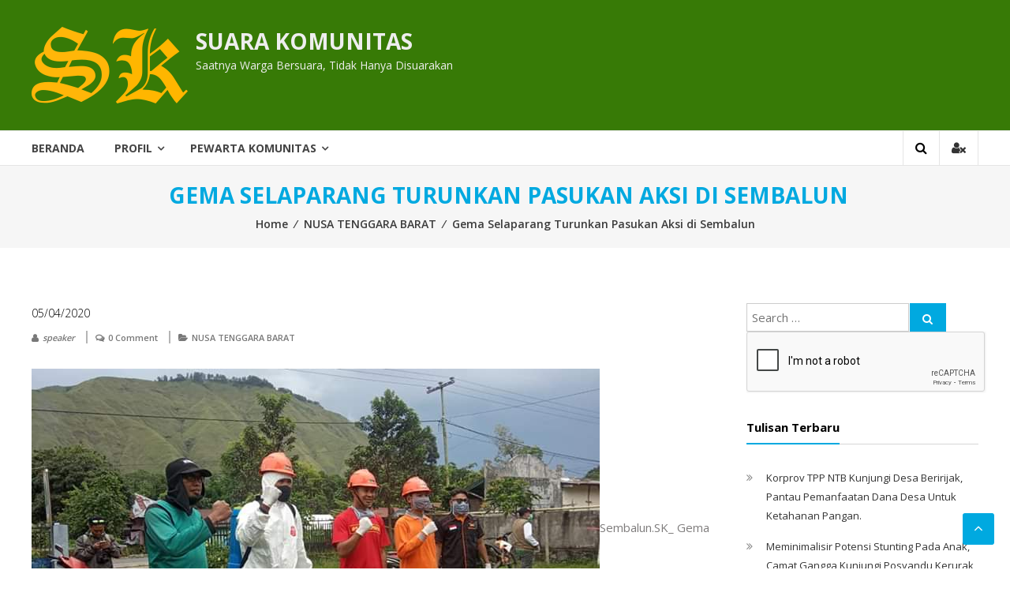

--- FILE ---
content_type: text/html; charset=UTF-8
request_url: https://suarakomunitas.net/gema-selaparang-turunkan-pasukan-aksi-di-sembalun/
body_size: 12545
content:
<!DOCTYPE html>
<html lang="en-US" xmlns:fb="https://www.facebook.com/2008/fbml" xmlns:addthis="https://www.addthis.com/help/api-spec" >
<head>
	<meta name="google-site-verification" content="JvKCoWlMESwxhAc7SuYyToGP0YoawdZuxmTyoH1iET0" />
	<meta name="yandex-verification" content="028bbb8579b7c4ee" />
<meta charset="UTF-8">
<meta http-equiv="X-UA-Compatible" content="IE=edge,chrome=1">
<meta name="viewport" content="width=device-width, initial-scale=1">
<link rel="profile" href="https://gmpg.org/xfn/11">
<link rel="pingback" href="https://suarakomunitas.net/xmlrpc.php">
<meta name='robots' content='index, follow, max-video-preview:-1, max-snippet:-1, max-image-preview:large' />

	<!-- This site is optimized with the Yoast SEO plugin v19.5.1 - https://yoast.com/wordpress/plugins/seo/ -->
	<title>Gema Selaparang Turunkan Pasukan Aksi di Sembalun - SUARA KOMUNITAS</title>
	<link rel="canonical" href="https://suarakomunitas.net/gema-selaparang-turunkan-pasukan-aksi-di-sembalun/" />
	<meta property="og:locale" content="en_US" />
	<meta property="og:type" content="article" />
	<meta property="og:title" content="Gema Selaparang Turunkan Pasukan Aksi di Sembalun - SUARA KOMUNITAS" />
	<meta property="og:description" content="Sembalun.SK_ Gema selaparang kembali melanjutkan aksi Bakti Sosial di Kecamatan Semabulun, Lombok Timur, NTB 5/4/2020 Sebelumnya aksi sosial Gerakan Masyarakat Selaparang ini dilakukan di Kecamatan Aikmel. Selanjutnya Gema Selaparang bergeser ke wilayah Sembalun dengan aksi yang sama dengan menurunkan pasukan, mereka bagi-bagi masker, penyemprotan disfektan dan mengedukasi warga bahaya Virus mematikan ini. Dalam Aksi tersebut [&hellip;]" />
	<meta property="og:url" content="https://suarakomunitas.net/gema-selaparang-turunkan-pasukan-aksi-di-sembalun/" />
	<meta property="og:site_name" content="SUARA KOMUNITAS" />
	<meta property="article:publisher" content="https://www.facebook.com/Suara-Komunitas-114215141971440" />
	<meta property="article:published_time" content="2020-04-05T04:50:38+00:00" />
	<meta property="og:image" content="https://suarakomunitas.net/wp-content/uploads/2020/04/FB_IMG_1586062056116.jpg" />
	<meta name="author" content="speaker" />
	<meta name="twitter:card" content="summary_large_image" />
	<meta name="twitter:creator" content="@suarakomunitas" />
	<meta name="twitter:site" content="@suarakomunitas" />
	<meta name="twitter:label1" content="Written by" />
	<meta name="twitter:data1" content="speaker" />
	<meta name="twitter:label2" content="Est. reading time" />
	<meta name="twitter:data2" content="1 minute" />
	<script type="application/ld+json" class="yoast-schema-graph">{"@context":"https://schema.org","@graph":[{"@type":"Article","@id":"https://suarakomunitas.net/gema-selaparang-turunkan-pasukan-aksi-di-sembalun/#article","isPartOf":{"@id":"https://suarakomunitas.net/gema-selaparang-turunkan-pasukan-aksi-di-sembalun/"},"author":{"name":"speaker","@id":"https://suarakomunitas.net/#/schema/person/96988349bf1f2ca146e64eadc154880f"},"headline":"Gema Selaparang Turunkan Pasukan Aksi di Sembalun","datePublished":"2020-04-05T04:50:38+00:00","dateModified":"2020-04-05T04:50:38+00:00","mainEntityOfPage":{"@id":"https://suarakomunitas.net/gema-selaparang-turunkan-pasukan-aksi-di-sembalun/"},"wordCount":259,"commentCount":0,"publisher":{"@id":"https://suarakomunitas.net/#organization"},"image":{"@id":"https://suarakomunitas.net/gema-selaparang-turunkan-pasukan-aksi-di-sembalun/#primaryimage"},"thumbnailUrl":"https://suarakomunitas.net/wp-content/uploads/2020/04/FB_IMG_1586062056116.jpg","articleSection":["NUSA TENGGARA BARAT"],"inLanguage":"en-US","potentialAction":[{"@type":"CommentAction","name":"Comment","target":["https://suarakomunitas.net/gema-selaparang-turunkan-pasukan-aksi-di-sembalun/#respond"]}]},{"@type":"WebPage","@id":"https://suarakomunitas.net/gema-selaparang-turunkan-pasukan-aksi-di-sembalun/","url":"https://suarakomunitas.net/gema-selaparang-turunkan-pasukan-aksi-di-sembalun/","name":"Gema Selaparang Turunkan Pasukan Aksi di Sembalun - SUARA KOMUNITAS","isPartOf":{"@id":"https://suarakomunitas.net/#website"},"primaryImageOfPage":{"@id":"https://suarakomunitas.net/gema-selaparang-turunkan-pasukan-aksi-di-sembalun/#primaryimage"},"image":{"@id":"https://suarakomunitas.net/gema-selaparang-turunkan-pasukan-aksi-di-sembalun/#primaryimage"},"thumbnailUrl":"https://suarakomunitas.net/wp-content/uploads/2020/04/FB_IMG_1586062056116.jpg","datePublished":"2020-04-05T04:50:38+00:00","dateModified":"2020-04-05T04:50:38+00:00","breadcrumb":{"@id":"https://suarakomunitas.net/gema-selaparang-turunkan-pasukan-aksi-di-sembalun/#breadcrumb"},"inLanguage":"en-US","potentialAction":[{"@type":"ReadAction","target":["https://suarakomunitas.net/gema-selaparang-turunkan-pasukan-aksi-di-sembalun/"]}]},{"@type":"ImageObject","inLanguage":"en-US","@id":"https://suarakomunitas.net/gema-selaparang-turunkan-pasukan-aksi-di-sembalun/#primaryimage","url":"https://suarakomunitas.net/wp-content/uploads/2020/04/FB_IMG_1586062056116.jpg","contentUrl":"https://suarakomunitas.net/wp-content/uploads/2020/04/FB_IMG_1586062056116.jpg","width":720,"height":405},{"@type":"BreadcrumbList","@id":"https://suarakomunitas.net/gema-selaparang-turunkan-pasukan-aksi-di-sembalun/#breadcrumb","itemListElement":[{"@type":"ListItem","position":1,"name":"Home","item":"https://suarakomunitas.net/"},{"@type":"ListItem","position":2,"name":"Gema Selaparang Turunkan Pasukan Aksi di Sembalun"}]},{"@type":"WebSite","@id":"https://suarakomunitas.net/#website","url":"https://suarakomunitas.net/","name":"SUARA KOMUNITAS","description":"Saatnya Warga Bersuara, Tidak Hanya Disuarakan","publisher":{"@id":"https://suarakomunitas.net/#organization"},"potentialAction":[{"@type":"SearchAction","target":{"@type":"EntryPoint","urlTemplate":"https://suarakomunitas.net/?s={search_term_string}"},"query-input":"required name=search_term_string"}],"inLanguage":"en-US"},{"@type":"Organization","@id":"https://suarakomunitas.net/#organization","name":"SUARA KOMUNITAS","url":"https://suarakomunitas.net/","sameAs":["https://www.facebook.com/Suara-Komunitas-114215141971440","https://twitter.com/suarakomunitas"],"logo":{"@type":"ImageObject","inLanguage":"en-US","@id":"https://suarakomunitas.net/#/schema/logo/image/","url":"https://suarakomunitas.net/wp-content/uploads/2018/08/cropped-child-logo-sk.png","contentUrl":"https://suarakomunitas.net/wp-content/uploads/2018/08/cropped-child-logo-sk.png","width":198,"height":97,"caption":"SUARA KOMUNITAS"},"image":{"@id":"https://suarakomunitas.net/#/schema/logo/image/"}},{"@type":"Person","@id":"https://suarakomunitas.net/#/schema/person/96988349bf1f2ca146e64eadc154880f","name":"speaker","image":{"@type":"ImageObject","inLanguage":"en-US","@id":"https://suarakomunitas.net/#/schema/person/image/","url":"https://secure.gravatar.com/avatar/b0b4103e7ef05103eabbe65a08b70eb2?s=96&d=mm&r=g","contentUrl":"https://secure.gravatar.com/avatar/b0b4103e7ef05103eabbe65a08b70eb2?s=96&d=mm&r=g","caption":"speaker"},"url":"https://suarakomunitas.net/author/speaker-kampung/"}]}</script>
	<!-- / Yoast SEO plugin. -->


<link rel='dns-prefetch' href='//s7.addthis.com' />
<link rel='dns-prefetch' href='//fonts.googleapis.com' />
<link rel='dns-prefetch' href='//s.w.org' />
<link rel="alternate" type="application/rss+xml" title="SUARA KOMUNITAS &raquo; Feed" href="https://suarakomunitas.net/feed/" />
<link rel="alternate" type="application/rss+xml" title="SUARA KOMUNITAS &raquo; Comments Feed" href="https://suarakomunitas.net/comments/feed/" />
<link rel="alternate" type="application/rss+xml" title="SUARA KOMUNITAS &raquo; Gema Selaparang Turunkan Pasukan Aksi di Sembalun Comments Feed" href="https://suarakomunitas.net/gema-selaparang-turunkan-pasukan-aksi-di-sembalun/feed/" />
<script type="text/javascript">
window._wpemojiSettings = {"baseUrl":"https:\/\/s.w.org\/images\/core\/emoji\/14.0.0\/72x72\/","ext":".png","svgUrl":"https:\/\/s.w.org\/images\/core\/emoji\/14.0.0\/svg\/","svgExt":".svg","source":{"concatemoji":"https:\/\/suarakomunitas.net\/wp-includes\/js\/wp-emoji-release.min.js?ver=6.0.11"}};
/*! This file is auto-generated */
!function(e,a,t){var n,r,o,i=a.createElement("canvas"),p=i.getContext&&i.getContext("2d");function s(e,t){var a=String.fromCharCode,e=(p.clearRect(0,0,i.width,i.height),p.fillText(a.apply(this,e),0,0),i.toDataURL());return p.clearRect(0,0,i.width,i.height),p.fillText(a.apply(this,t),0,0),e===i.toDataURL()}function c(e){var t=a.createElement("script");t.src=e,t.defer=t.type="text/javascript",a.getElementsByTagName("head")[0].appendChild(t)}for(o=Array("flag","emoji"),t.supports={everything:!0,everythingExceptFlag:!0},r=0;r<o.length;r++)t.supports[o[r]]=function(e){if(!p||!p.fillText)return!1;switch(p.textBaseline="top",p.font="600 32px Arial",e){case"flag":return s([127987,65039,8205,9895,65039],[127987,65039,8203,9895,65039])?!1:!s([55356,56826,55356,56819],[55356,56826,8203,55356,56819])&&!s([55356,57332,56128,56423,56128,56418,56128,56421,56128,56430,56128,56423,56128,56447],[55356,57332,8203,56128,56423,8203,56128,56418,8203,56128,56421,8203,56128,56430,8203,56128,56423,8203,56128,56447]);case"emoji":return!s([129777,127995,8205,129778,127999],[129777,127995,8203,129778,127999])}return!1}(o[r]),t.supports.everything=t.supports.everything&&t.supports[o[r]],"flag"!==o[r]&&(t.supports.everythingExceptFlag=t.supports.everythingExceptFlag&&t.supports[o[r]]);t.supports.everythingExceptFlag=t.supports.everythingExceptFlag&&!t.supports.flag,t.DOMReady=!1,t.readyCallback=function(){t.DOMReady=!0},t.supports.everything||(n=function(){t.readyCallback()},a.addEventListener?(a.addEventListener("DOMContentLoaded",n,!1),e.addEventListener("load",n,!1)):(e.attachEvent("onload",n),a.attachEvent("onreadystatechange",function(){"complete"===a.readyState&&t.readyCallback()})),(e=t.source||{}).concatemoji?c(e.concatemoji):e.wpemoji&&e.twemoji&&(c(e.twemoji),c(e.wpemoji)))}(window,document,window._wpemojiSettings);
</script>
<style type="text/css">
img.wp-smiley,
img.emoji {
	display: inline !important;
	border: none !important;
	box-shadow: none !important;
	height: 1em !important;
	width: 1em !important;
	margin: 0 0.07em !important;
	vertical-align: -0.1em !important;
	background: none !important;
	padding: 0 !important;
}
</style>
	<link rel='stylesheet' id='wp-block-library-css'  href='https://suarakomunitas.net/wp-includes/css/dist/block-library/style.min.css?ver=6.0.11' type='text/css' media='all' />
<style id='global-styles-inline-css' type='text/css'>
body{--wp--preset--color--black: #000000;--wp--preset--color--cyan-bluish-gray: #abb8c3;--wp--preset--color--white: #ffffff;--wp--preset--color--pale-pink: #f78da7;--wp--preset--color--vivid-red: #cf2e2e;--wp--preset--color--luminous-vivid-orange: #ff6900;--wp--preset--color--luminous-vivid-amber: #fcb900;--wp--preset--color--light-green-cyan: #7bdcb5;--wp--preset--color--vivid-green-cyan: #00d084;--wp--preset--color--pale-cyan-blue: #8ed1fc;--wp--preset--color--vivid-cyan-blue: #0693e3;--wp--preset--color--vivid-purple: #9b51e0;--wp--preset--gradient--vivid-cyan-blue-to-vivid-purple: linear-gradient(135deg,rgba(6,147,227,1) 0%,rgb(155,81,224) 100%);--wp--preset--gradient--light-green-cyan-to-vivid-green-cyan: linear-gradient(135deg,rgb(122,220,180) 0%,rgb(0,208,130) 100%);--wp--preset--gradient--luminous-vivid-amber-to-luminous-vivid-orange: linear-gradient(135deg,rgba(252,185,0,1) 0%,rgba(255,105,0,1) 100%);--wp--preset--gradient--luminous-vivid-orange-to-vivid-red: linear-gradient(135deg,rgba(255,105,0,1) 0%,rgb(207,46,46) 100%);--wp--preset--gradient--very-light-gray-to-cyan-bluish-gray: linear-gradient(135deg,rgb(238,238,238) 0%,rgb(169,184,195) 100%);--wp--preset--gradient--cool-to-warm-spectrum: linear-gradient(135deg,rgb(74,234,220) 0%,rgb(151,120,209) 20%,rgb(207,42,186) 40%,rgb(238,44,130) 60%,rgb(251,105,98) 80%,rgb(254,248,76) 100%);--wp--preset--gradient--blush-light-purple: linear-gradient(135deg,rgb(255,206,236) 0%,rgb(152,150,240) 100%);--wp--preset--gradient--blush-bordeaux: linear-gradient(135deg,rgb(254,205,165) 0%,rgb(254,45,45) 50%,rgb(107,0,62) 100%);--wp--preset--gradient--luminous-dusk: linear-gradient(135deg,rgb(255,203,112) 0%,rgb(199,81,192) 50%,rgb(65,88,208) 100%);--wp--preset--gradient--pale-ocean: linear-gradient(135deg,rgb(255,245,203) 0%,rgb(182,227,212) 50%,rgb(51,167,181) 100%);--wp--preset--gradient--electric-grass: linear-gradient(135deg,rgb(202,248,128) 0%,rgb(113,206,126) 100%);--wp--preset--gradient--midnight: linear-gradient(135deg,rgb(2,3,129) 0%,rgb(40,116,252) 100%);--wp--preset--duotone--dark-grayscale: url('#wp-duotone-dark-grayscale');--wp--preset--duotone--grayscale: url('#wp-duotone-grayscale');--wp--preset--duotone--purple-yellow: url('#wp-duotone-purple-yellow');--wp--preset--duotone--blue-red: url('#wp-duotone-blue-red');--wp--preset--duotone--midnight: url('#wp-duotone-midnight');--wp--preset--duotone--magenta-yellow: url('#wp-duotone-magenta-yellow');--wp--preset--duotone--purple-green: url('#wp-duotone-purple-green');--wp--preset--duotone--blue-orange: url('#wp-duotone-blue-orange');--wp--preset--font-size--small: 13px;--wp--preset--font-size--medium: 20px;--wp--preset--font-size--large: 36px;--wp--preset--font-size--x-large: 42px;}.has-black-color{color: var(--wp--preset--color--black) !important;}.has-cyan-bluish-gray-color{color: var(--wp--preset--color--cyan-bluish-gray) !important;}.has-white-color{color: var(--wp--preset--color--white) !important;}.has-pale-pink-color{color: var(--wp--preset--color--pale-pink) !important;}.has-vivid-red-color{color: var(--wp--preset--color--vivid-red) !important;}.has-luminous-vivid-orange-color{color: var(--wp--preset--color--luminous-vivid-orange) !important;}.has-luminous-vivid-amber-color{color: var(--wp--preset--color--luminous-vivid-amber) !important;}.has-light-green-cyan-color{color: var(--wp--preset--color--light-green-cyan) !important;}.has-vivid-green-cyan-color{color: var(--wp--preset--color--vivid-green-cyan) !important;}.has-pale-cyan-blue-color{color: var(--wp--preset--color--pale-cyan-blue) !important;}.has-vivid-cyan-blue-color{color: var(--wp--preset--color--vivid-cyan-blue) !important;}.has-vivid-purple-color{color: var(--wp--preset--color--vivid-purple) !important;}.has-black-background-color{background-color: var(--wp--preset--color--black) !important;}.has-cyan-bluish-gray-background-color{background-color: var(--wp--preset--color--cyan-bluish-gray) !important;}.has-white-background-color{background-color: var(--wp--preset--color--white) !important;}.has-pale-pink-background-color{background-color: var(--wp--preset--color--pale-pink) !important;}.has-vivid-red-background-color{background-color: var(--wp--preset--color--vivid-red) !important;}.has-luminous-vivid-orange-background-color{background-color: var(--wp--preset--color--luminous-vivid-orange) !important;}.has-luminous-vivid-amber-background-color{background-color: var(--wp--preset--color--luminous-vivid-amber) !important;}.has-light-green-cyan-background-color{background-color: var(--wp--preset--color--light-green-cyan) !important;}.has-vivid-green-cyan-background-color{background-color: var(--wp--preset--color--vivid-green-cyan) !important;}.has-pale-cyan-blue-background-color{background-color: var(--wp--preset--color--pale-cyan-blue) !important;}.has-vivid-cyan-blue-background-color{background-color: var(--wp--preset--color--vivid-cyan-blue) !important;}.has-vivid-purple-background-color{background-color: var(--wp--preset--color--vivid-purple) !important;}.has-black-border-color{border-color: var(--wp--preset--color--black) !important;}.has-cyan-bluish-gray-border-color{border-color: var(--wp--preset--color--cyan-bluish-gray) !important;}.has-white-border-color{border-color: var(--wp--preset--color--white) !important;}.has-pale-pink-border-color{border-color: var(--wp--preset--color--pale-pink) !important;}.has-vivid-red-border-color{border-color: var(--wp--preset--color--vivid-red) !important;}.has-luminous-vivid-orange-border-color{border-color: var(--wp--preset--color--luminous-vivid-orange) !important;}.has-luminous-vivid-amber-border-color{border-color: var(--wp--preset--color--luminous-vivid-amber) !important;}.has-light-green-cyan-border-color{border-color: var(--wp--preset--color--light-green-cyan) !important;}.has-vivid-green-cyan-border-color{border-color: var(--wp--preset--color--vivid-green-cyan) !important;}.has-pale-cyan-blue-border-color{border-color: var(--wp--preset--color--pale-cyan-blue) !important;}.has-vivid-cyan-blue-border-color{border-color: var(--wp--preset--color--vivid-cyan-blue) !important;}.has-vivid-purple-border-color{border-color: var(--wp--preset--color--vivid-purple) !important;}.has-vivid-cyan-blue-to-vivid-purple-gradient-background{background: var(--wp--preset--gradient--vivid-cyan-blue-to-vivid-purple) !important;}.has-light-green-cyan-to-vivid-green-cyan-gradient-background{background: var(--wp--preset--gradient--light-green-cyan-to-vivid-green-cyan) !important;}.has-luminous-vivid-amber-to-luminous-vivid-orange-gradient-background{background: var(--wp--preset--gradient--luminous-vivid-amber-to-luminous-vivid-orange) !important;}.has-luminous-vivid-orange-to-vivid-red-gradient-background{background: var(--wp--preset--gradient--luminous-vivid-orange-to-vivid-red) !important;}.has-very-light-gray-to-cyan-bluish-gray-gradient-background{background: var(--wp--preset--gradient--very-light-gray-to-cyan-bluish-gray) !important;}.has-cool-to-warm-spectrum-gradient-background{background: var(--wp--preset--gradient--cool-to-warm-spectrum) !important;}.has-blush-light-purple-gradient-background{background: var(--wp--preset--gradient--blush-light-purple) !important;}.has-blush-bordeaux-gradient-background{background: var(--wp--preset--gradient--blush-bordeaux) !important;}.has-luminous-dusk-gradient-background{background: var(--wp--preset--gradient--luminous-dusk) !important;}.has-pale-ocean-gradient-background{background: var(--wp--preset--gradient--pale-ocean) !important;}.has-electric-grass-gradient-background{background: var(--wp--preset--gradient--electric-grass) !important;}.has-midnight-gradient-background{background: var(--wp--preset--gradient--midnight) !important;}.has-small-font-size{font-size: var(--wp--preset--font-size--small) !important;}.has-medium-font-size{font-size: var(--wp--preset--font-size--medium) !important;}.has-large-font-size{font-size: var(--wp--preset--font-size--large) !important;}.has-x-large-font-size{font-size: var(--wp--preset--font-size--x-large) !important;}
</style>
<link rel='stylesheet' id='font-awesome-css'  href='https://suarakomunitas.net/wp-content/themes/donjo/font-awesome/css/font-awesome.min.css?ver=4.3.0' type='text/css' media='all' />
<link rel='stylesheet' id='donjo-googlefonts-css'  href='//fonts.googleapis.com/css?family=Open+Sans%3A400%2C600%2C700%2C300&#038;ver=6.0.11' type='text/css' media='all' />
<link rel='stylesheet' id='donjo-style-css'  href='https://suarakomunitas.net/wp-content/themes/donjo/style.css?ver=6.0.11' type='text/css' media='all' />
<link rel='stylesheet' id='donjo-reponsive-css'  href='https://suarakomunitas.net/wp-content/themes/donjo/css/responsive.css?ver=1.0.0' type='text/css' media='all' />
<link rel='stylesheet' id='addthis_all_pages-css'  href='https://suarakomunitas.net/wp-content/plugins/addthis-follow/frontend/build/addthis_wordpress_public.min.css?ver=6.0.11' type='text/css' media='all' />
<script type='text/javascript' src='https://suarakomunitas.net/wp-includes/js/jquery/jquery.min.js?ver=3.6.0' id='jquery-core-js'></script>
<script type='text/javascript' src='https://suarakomunitas.net/wp-includes/js/jquery/jquery-migrate.min.js?ver=3.3.2' id='jquery-migrate-js'></script>
<link rel="https://api.w.org/" href="https://suarakomunitas.net/wp-json/" /><link rel="alternate" type="application/json" href="https://suarakomunitas.net/wp-json/wp/v2/posts/116212" /><link rel="EditURI" type="application/rsd+xml" title="RSD" href="https://suarakomunitas.net/xmlrpc.php?rsd" />
<link rel="wlwmanifest" type="application/wlwmanifest+xml" href="https://suarakomunitas.net/wp-includes/wlwmanifest.xml" /> 
<meta name="generator" content="WordPress 6.0.11" />
<link rel='shortlink' href='https://suarakomunitas.net/?p=116212' />
<link rel="alternate" type="application/json+oembed" href="https://suarakomunitas.net/wp-json/oembed/1.0/embed?url=https%3A%2F%2Fsuarakomunitas.net%2Fgema-selaparang-turunkan-pasukan-aksi-di-sembalun%2F" />
<link rel="alternate" type="text/xml+oembed" href="https://suarakomunitas.net/wp-json/oembed/1.0/embed?url=https%3A%2F%2Fsuarakomunitas.net%2Fgema-selaparang-turunkan-pasukan-aksi-di-sembalun%2F&#038;format=xml" />
<style type="text/css">.recentcomments a{display:inline !important;padding:0 !important;margin:0 !important;}</style><link rel="icon" href="https://suarakomunitas.net/wp-content/uploads/2021/02/sk-75x75.png" sizes="32x32" />
<link rel="icon" href="https://suarakomunitas.net/wp-content/uploads/2021/02/sk.png" sizes="192x192" />
<link rel="apple-touch-icon" href="https://suarakomunitas.net/wp-content/uploads/2021/02/sk.png" />
<meta name="msapplication-TileImage" content="https://suarakomunitas.net/wp-content/uploads/2021/02/sk.png" />
	<!-- Global site tag (gtag.js) - Google Analytics -->
<script async src="https://www.googletagmanager.com/gtag/js?id=UA-123588040-1"></script>
<script>
  window.dataLayer = window.dataLayer || [];
  function gtag(){dataLayer.push(arguments);}
  gtag('js', new Date());

  gtag('config', 'UA-123588040-1');
</script>

</head>
<body class="post-template-default single single-post postid-116212 single-format-standard wp-custom-logo">
		<div id="page" class="hfeed site">
		<a class="skip-link screen-reader-text" href="#content">Skip to content</a>
				<header id="masthead" class="site-header" role="banner">
				 <div class="middle-header-wrapper clearfix">
			<div class="tg-container">
			 <div class="logo-wrapper clearfix">
				 <a href="https://suarakomunitas.net/" class="custom-logo-link" rel="home"><img width="198" height="97" src="https://suarakomunitas.net/wp-content/uploads/2018/08/cropped-child-logo-sk.png" class="custom-logo" alt="SUARA KOMUNITAS" /></a>				<div class="site-title-wrapper with-logo-text">
									<h3 id="site-title">
						<a href="https://suarakomunitas.net/" title="SUARA KOMUNITAS" rel="home">SUARA KOMUNITAS</a>
					</h3>
									<p id="site-description">Saatnya Warga Bersuara, Tidak Hanya Disuarakan</p>
								 </div>
			 </div><!-- logo-end-->
			<div class="wishlist-cart-wrapper clearfix">
							</div>
						</div>
		 </div> <!-- middle-header-wrapper end -->
		 <div class="bottom-header-wrapper clearfix">
			<div class="tg-container">
				 				<div class="search-user-wrapper clearfix">
					<div class="search-wrapper search-user-block">
						<div class="search-icon">
							<i class="fa fa-search"> </i>
						</div>
						<div class="header-search-box">
							<form role="search" method="get" class="searchform" action="https://suarakomunitas.net/">
	<input type="search" class="search-field" placeholder="Search &hellip;" value="" name="s">
	<button type="submit" class="searchsubmit" name="submit" value="Search"><i class="fa fa-search"></i></button>
	<div class="g-recaptcha" data-sitekey="6LfDqm0UAAAAAL0NeQoEGAA9ZKFuofNI0fGpHZ6d"></div>
</form>						</div>
					</div>
					<div class="user-wrapper search-user-block">
													<a href="https://suarakomunitas.net/gema-selaparang-turunkan-pasukan-aksi-di-sembalun/" title="" class="user-icon"><i class="fa fa-user-times"></i></a>
											</div>
				</div> <!-- search-user-wrapper -->
				<div id="navigation-holder">
				<nav id="site-navigation" class="main-navigation" role="navigation">
				<div class="toggle-wrap"><span class="toggle"><i class="fa fa-reorder"> </i></span></div>
					<div class="menu-primary-menu-container"><ul id="primary-menu" class="menu"><li id="menu-item-115969" class="menu-item menu-item-type-custom menu-item-object-custom menu-item-home menu-item-115969"><a href="https://suarakomunitas.net">Beranda</a></li>
<li id="menu-item-112820" class="menu-item menu-item-type-custom menu-item-object-custom menu-item-has-children menu-item-112820"><a href="http://#">Profil</a>
<ul class="sub-menu">
	<li id="menu-item-112818" class="menu-item menu-item-type-post_type menu-item-object-page menu-item-112818"><a href="https://suarakomunitas.net/siapa-kami/">Siapa Kami</a></li>
	<li id="menu-item-112819" class="menu-item menu-item-type-post_type menu-item-object-page menu-item-privacy-policy menu-item-112819"><a href="https://suarakomunitas.net/kode-etik/">Kode Etik Pewarta Suara Komunitas</a></li>
	<li id="menu-item-112817" class="menu-item menu-item-type-post_type menu-item-object-page menu-item-112817"><a href="https://suarakomunitas.net/umpan-balik/">Umpan Balik</a></li>
</ul>
</li>
<li id="menu-item-112821" class="menu-item menu-item-type-custom menu-item-object-custom menu-item-has-children menu-item-112821"><a href="http://#">Pewarta Komunitas</a>
<ul class="sub-menu">
	<li id="menu-item-112816" class="menu-item menu-item-type-post_type menu-item-object-page menu-item-112816"><a href="https://suarakomunitas.net/lembaga-lembaga/">Lembaga-lembaga</a></li>
	<li id="menu-item-102305" class="menu-item menu-item-type-custom menu-item-object-custom menu-item-has-children menu-item-102305"><a href="#">WILAYAH</a>
	<ul class="sub-menu">
		<li id="menu-item-102306" class="menu-item menu-item-type-custom menu-item-object-custom menu-item-has-children menu-item-102306"><a href="#">SUMATERA</a>
		<ul class="sub-menu">
			<li id="menu-item-102316" class="menu-item menu-item-type-taxonomy menu-item-object-category menu-item-102316"><a href="https://suarakomunitas.net/category/aceh/">ACEH</a></li>
			<li id="menu-item-102312" class="menu-item menu-item-type-taxonomy menu-item-object-category menu-item-102312"><a href="https://suarakomunitas.net/category/sumaterautara/">SUMATERA UTARA</a></li>
			<li id="menu-item-102324" class="menu-item menu-item-type-taxonomy menu-item-object-category menu-item-102324"><a href="https://suarakomunitas.net/category/sumaterabarat/">SUMATERA BARAT</a></li>
			<li id="menu-item-102327" class="menu-item menu-item-type-taxonomy menu-item-object-category menu-item-102327"><a href="https://suarakomunitas.net/category/sumateraselatan/">SUMATERA SELATAN</a></li>
			<li id="menu-item-102321" class="menu-item menu-item-type-taxonomy menu-item-object-category menu-item-102321"><a href="https://suarakomunitas.net/category/kepulauanriau/">KEPULAUAN RIAU</a></li>
			<li id="menu-item-102325" class="menu-item menu-item-type-taxonomy menu-item-object-category menu-item-102325"><a href="https://suarakomunitas.net/category/riau/">RIAU</a></li>
			<li id="menu-item-102326" class="menu-item menu-item-type-taxonomy menu-item-object-category menu-item-102326"><a href="https://suarakomunitas.net/category/jambi/">JAMBI</a></li>
			<li id="menu-item-102328" class="menu-item menu-item-type-taxonomy menu-item-object-category menu-item-102328"><a href="https://suarakomunitas.net/category/bengkulu/">BENGKULU</a></li>
			<li id="menu-item-102330" class="menu-item menu-item-type-taxonomy menu-item-object-category menu-item-102330"><a href="https://suarakomunitas.net/category/kepulauanbangkabelitung/">KEPULAUAN BANGKA BELITUNG</a></li>
			<li id="menu-item-102329" class="menu-item menu-item-type-taxonomy menu-item-object-category menu-item-102329"><a href="https://suarakomunitas.net/category/lampung/">LAMPUNG</a></li>
		</ul>
</li>
		<li id="menu-item-102307" class="menu-item menu-item-type-custom menu-item-object-custom menu-item-has-children menu-item-102307"><a href="#">JAWA &#038; BALI</a>
		<ul class="sub-menu">
			<li id="menu-item-102315" class="menu-item menu-item-type-taxonomy menu-item-object-category menu-item-102315"><a href="https://suarakomunitas.net/category/jawatengah/">JAWA TENGAH</a></li>
			<li id="menu-item-102317" class="menu-item menu-item-type-taxonomy menu-item-object-category menu-item-102317"><a href="https://suarakomunitas.net/category/diyogyakarta/">D I YOGYAKARTA</a></li>
			<li id="menu-item-102318" class="menu-item menu-item-type-taxonomy menu-item-object-category menu-item-102318"><a href="https://suarakomunitas.net/category/jawatimur/">JAWA TIMUR</a></li>
			<li id="menu-item-102320" class="menu-item menu-item-type-taxonomy menu-item-object-category menu-item-102320"><a href="https://suarakomunitas.net/category/jawabarat/">JAWA BARAT</a></li>
			<li id="menu-item-102331" class="menu-item menu-item-type-taxonomy menu-item-object-category menu-item-102331"><a href="https://suarakomunitas.net/category/dkijakarta/">DKI JAKARTA</a></li>
			<li id="menu-item-102332" class="menu-item menu-item-type-taxonomy menu-item-object-category menu-item-102332"><a href="https://suarakomunitas.net/category/banten/">BANTEN</a></li>
			<li id="menu-item-102333" class="menu-item menu-item-type-taxonomy menu-item-object-category menu-item-102333"><a href="https://suarakomunitas.net/category/bali/">BALI</a></li>
		</ul>
</li>
		<li id="menu-item-102309" class="menu-item menu-item-type-custom menu-item-object-custom menu-item-has-children menu-item-102309"><a href="#">KALIMANTAN</a>
		<ul class="sub-menu">
			<li id="menu-item-102335" class="menu-item menu-item-type-taxonomy menu-item-object-category menu-item-102335"><a href="https://suarakomunitas.net/category/kalimantanbarat/">KALIMANTAN BARAT</a></li>
			<li id="menu-item-102336" class="menu-item menu-item-type-taxonomy menu-item-object-category menu-item-102336"><a href="https://suarakomunitas.net/category/kalimantantengah/">KALIMANTAN TENGAH</a></li>
			<li id="menu-item-102337" class="menu-item menu-item-type-taxonomy menu-item-object-category menu-item-102337"><a href="https://suarakomunitas.net/category/kalimantanselatan/">KALIMANTAN SELATAN</a></li>
			<li id="menu-item-102338" class="menu-item menu-item-type-taxonomy menu-item-object-category menu-item-102338"><a href="https://suarakomunitas.net/category/kalimantantimur/">KALIMANTAN TIMUR</a></li>
		</ul>
</li>
		<li id="menu-item-102308" class="menu-item menu-item-type-custom menu-item-object-custom menu-item-has-children menu-item-102308"><a href="#">NUSA TENGGARA</a>
		<ul class="sub-menu">
			<li id="menu-item-102314" class="menu-item menu-item-type-taxonomy menu-item-object-category current-post-ancestor current-menu-parent current-post-parent menu-item-102314"><a href="https://suarakomunitas.net/category/nusatenggarabarat/">NTB</a></li>
			<li id="menu-item-102334" class="menu-item menu-item-type-taxonomy menu-item-object-category menu-item-102334"><a href="https://suarakomunitas.net/category/nusatenggaratimur/">NTT</a></li>
		</ul>
</li>
		<li id="menu-item-102310" class="menu-item menu-item-type-custom menu-item-object-custom menu-item-has-children menu-item-102310"><a href="#">SULAWESI</a>
		<ul class="sub-menu">
			<li id="menu-item-102313" class="menu-item menu-item-type-taxonomy menu-item-object-category menu-item-102313"><a href="https://suarakomunitas.net/category/sulawesiselatan/">SULAWESI SELATAN</a></li>
			<li id="menu-item-102322" class="menu-item menu-item-type-taxonomy menu-item-object-category menu-item-102322"><a href="https://suarakomunitas.net/category/sulawesitenggara/">SULAWESI TENGGARA</a></li>
			<li id="menu-item-102319" class="menu-item menu-item-type-taxonomy menu-item-object-category menu-item-102319"><a href="https://suarakomunitas.net/category/sulawesiutara/">SULAWESI UTARA</a></li>
			<li id="menu-item-102339" class="menu-item menu-item-type-taxonomy menu-item-object-category menu-item-102339"><a href="https://suarakomunitas.net/category/sulawesitengah/">SULAWESI TENGAH</a></li>
			<li id="menu-item-102341" class="menu-item menu-item-type-taxonomy menu-item-object-category menu-item-102341"><a href="https://suarakomunitas.net/category/sulawesibarat/">SULAWESI BARAT</a></li>
		</ul>
</li>
		<li id="menu-item-102311" class="menu-item menu-item-type-custom menu-item-object-custom menu-item-has-children menu-item-102311"><a href="#">MALUKU &#038; PAPUA</a>
		<ul class="sub-menu">
			<li id="menu-item-102342" class="menu-item menu-item-type-taxonomy menu-item-object-category menu-item-102342"><a href="https://suarakomunitas.net/category/maluku/">MALUKU</a></li>
			<li id="menu-item-102343" class="menu-item menu-item-type-taxonomy menu-item-object-category menu-item-102343"><a href="https://suarakomunitas.net/category/malukuutara/">MALUKU UTARA</a></li>
			<li id="menu-item-102340" class="menu-item menu-item-type-taxonomy menu-item-object-category menu-item-102340"><a href="https://suarakomunitas.net/category/gorontalo/">GORONTALO</a></li>
			<li id="menu-item-102323" class="menu-item menu-item-type-taxonomy menu-item-object-category menu-item-102323"><a href="https://suarakomunitas.net/category/papuabarat/">PAPUA BARAT</a></li>
		</ul>
</li>
	</ul>
</li>
	<li id="menu-item-112814" class="menu-item menu-item-type-post_type menu-item-object-page menu-item-112814"><a href="https://suarakomunitas.net/pewarta-komunitas/">Pewarta Komunitas</a></li>
</ul>
</li>
</ul></div>			 </nav><!-- #site-navigation -->
			 </div>
			</div>
				 </div> <!-- bottom-header.wrapper end -->
			<script src='https://www.google.com/recaptcha/api.js'></script>
	</header>
			


		<div id="content" class="site-content"><!-- #content.site-content -->
		<div class="page-header clearfix">
			<div class="tg-container">
				<h2 class="entry-title">Gema Selaparang Turunkan Pasukan Aksi di Sembalun</h2>				<h3 class="entry-sub-title"><div id="crumbs" xmlns:v="http://rdf.data-vocabulary.org/#"><span typeof="v:Breadcrumb"><a rel="v:url" property="v:title" href="https://suarakomunitas.net/">Home</a></span>&nbsp;&frasl;&nbsp;<span typeof="v:Breadcrumb"><a rel="v:url" property="v:title" href="https://suarakomunitas.net/category/nusatenggarabarat/">NUSA TENGGARA BARAT</a></span>&nbsp;&frasl;&nbsp;<span class="current">Gema Selaparang Turunkan Pasukan Aksi di Sembalun</span></div></h3>
			</div>
		</div>
		<main id="main" class="clearfix right_sidebar">
			<div class="tg-container">
				<div id="primary">
											<article id="post-116212" class="post-116212 post type-post status-publish format-standard hentry category-nusatenggarabarat">
		<div class="entry-thumbnail">
				<span class="posted-on">05/04/2020</span>
			</div>
		<div class="entry-content-text-wrapper clearfix">
		<div class="entry-content-wrapper">
			<div class="entry-meta"> 				<span class="byline author vcard"><i class="fa fa-user"></i><a href="https://suarakomunitas.net/author/speaker-kampung/" title="speaker">speaker</a></span>
				<span class="comments-link"><i class="fa fa-comments-o"></i><a href="https://suarakomunitas.net/gema-selaparang-turunkan-pasukan-aksi-di-sembalun/#respond">0 Comment</a></span>
				<span class="cat-links"><i class="fa fa-folder-open"></i><a href="https://suarakomunitas.net/category/nusatenggarabarat/" rel="category tag">NUSA TENGGARA BARAT</a></span>
		</div>			<div class="entry-content">
				<div class="at-above-post addthis_tool" data-url="https://suarakomunitas.net/gema-selaparang-turunkan-pasukan-aksi-di-sembalun/"></div><div id='fb-root'></div>
  <script>(function(d, s, id) {
    var js, fjs = d.getElementsByTagName(s)[0];
    if (d.getElementById(id)) return;
    js = d.createElement(s); js.id = id;
    js.src = '//connect.facebook.net/en_US/sdk.js#xfbml=1&version=v2.6';
    fjs.parentNode.insertBefore(js, fjs);
  }(document, 'script', 'facebook-jssdk'));</script><p><img src="https://suarakomunitas.net/wp-content/uploads/2020/04/FB_IMG_1586062056116.jpg" alt="" width="720" height="405" class="alignnone size-full wp-image-116213" srcset="https://suarakomunitas.net/wp-content/uploads/2020/04/FB_IMG_1586062056116.jpg 720w, https://suarakomunitas.net/wp-content/uploads/2020/04/FB_IMG_1586062056116-300x169.jpg 300w" sizes="(max-width: 720px) 100vw, 720px" />Sembalun.SK_   Gema selaparang kembali melanjutkan aksi Bakti Sosial di Kecamatan Semabulun, Lombok Timur, NTB 5/4/2020</p>
<p>Sebelumnya aksi sosial Gerakan Masyarakat Selaparang ini dilakukan di Kecamatan Aikmel. Selanjutnya Gema Selaparang bergeser ke wilayah Sembalun dengan aksi yang sama dengan menurunkan pasukan, mereka bagi-bagi masker, penyemprotan disfektan dan mengedukasi warga bahaya Virus mematikan ini.</p>
<p>Dalam Aksi tersebut beberapa komunitas di libatkan untuk membantu Penyemprot disfektan, pembagian masker dan mengedukasi warga bahayanya Covid 19.</p>
<p>Aksi kemanusiaan yang dikomandoi oleh Ketum Gema Selaparang Ahdar Arya Sutha yang didampingi oleh H. L. Ahmadi dan Royal Sembahulun sebagai Koordinator Wilayah Kecamatan Sembalun dan Moelyadi Hassan sebagai Koordinator Pelaksana berjalan sesuai harapan.</p>
<p>Selain itu aksi sosial Gema Selaparang kali ini didukung oleh CDC, SANTANA dan IPNU atas Back up SPBU Pancor. Dalam kegiatan ini, Gema Selaparang melakukan penyemprotan, bagi-bagi masker dan sosialisasi cara mencuci tangan yang baik dan benar, serta cara menghadapi wabah Corona Virus yang sesuai dengan edaran Pemerintah Pusat dan MUI.</p>
<p>Gema Selaparag memang betul-betul konsisten  membantu pemerintah dalam melakukan pencegahan dan pemutusan rantai penyebaran Covid-19 demi keselamatan masyarakat Lotim pada khususnya dan NTB pada umumnya.</p>
<p>Mengutip pernyataan kordinator lapangan Royal Sembahulun mengatakan, bahwa pada aksi sosial iji kita melibatkan beberapa komunitas, salah satunya Ikatan Pelajar NU Lotim, Santri Tanggap Bencana (Santana), SPBU Pancor dan Sembalun community developlovment center untuk membantu aksi kita hari ini ungkapnya.</p>
<p> Ia juga menambahkan  covid 19 ini kita harus tuntaskan di Indonesia khususnya di Lombok Timur, dan kita hari ini ada dua titik di Desa Sembalun Bumbung dan Desa Sembalun Lawang tambahnya.</p>
<p>Penulis : Rozi</p>
<!-- AddThis Advanced Settings above via filter on the_content --><!-- AddThis Advanced Settings below via filter on the_content --><!-- AddThis Advanced Settings generic via filter on the_content --><!-- AddThis Share Buttons above via filter on the_content --><!-- AddThis Share Buttons below via filter on the_content --><div class="at-below-post addthis_tool" data-url="https://suarakomunitas.net/gema-selaparang-turunkan-pasukan-aksi-di-sembalun/"></div><!-- AddThis Share Buttons generic via filter on the_content -->											</div><!-- .entry-content -->
		</div>
	</div>
	</article><!-- #post-## -->						
	<nav class="navigation post-navigation" aria-label="Posts">
		<h2 class="screen-reader-text">Post navigation</h2>
		<div class="nav-links"><div class="nav-previous"><a href="https://suarakomunitas.net/imbas-covid-19-dan-jaring-pengaman-sosial-kota-santri/" rel="prev">Imbas Covid-19 dan jaring pengaman sosial Kota Santri</a></div><div class="nav-next"><a href="https://suarakomunitas.net/dikbud-lotim-dan-warga-semprot-sekolah-sekolah-di-wanasaba/" rel="next">Dikbud Lotim dan Warga Semprot Sekolah-Sekolah di Wanasaba</a></div></div>
	</nav>						<div id="comments" class="comments-area">
    	<div id="respond" class="comment-respond">
		<h3 id="reply-title" class="comment-reply-title">Leave a Reply <small><a rel="nofollow" id="cancel-comment-reply-link" href="/gema-selaparang-turunkan-pasukan-aksi-di-sembalun/#respond" style="display:none;">Cancel reply</a></small></h3><p class="must-log-in">You must be <a href="https://suarakomunitas.net/wp-login.php?redirect_to=https%3A%2F%2Fsuarakomunitas.net%2Fgema-selaparang-turunkan-pasukan-aksi-di-sembalun%2F">logged in</a> to post a comment.</p>	</div><!-- #respond -->
	</div><!-- #comments -->		<ul class="default-wp-page clearfix">
			<li class="previous"><a href="https://suarakomunitas.net/imbas-covid-19-dan-jaring-pengaman-sosial-kota-santri/" rel="prev"><span class="meta-nav">&larr;</span> Imbas Covid-19 dan jaring pengaman sosial Kota Santri</a></li>
			<li class="next"><a href="https://suarakomunitas.net/dikbud-lotim-dan-warga-semprot-sekolah-sekolah-di-wanasaba/" rel="next">Dikbud Lotim dan Warga Semprot Sekolah-Sekolah di Wanasaba <span class="meta-nav">&rarr;</span></a></li>
		</ul>
					</div> <!-- Primary end -->
				<aside id="secondary" class="widget-area" role="complementary">
		<section id="search-2" class="widget widget_search"><form role="search" method="get" class="searchform" action="https://suarakomunitas.net/">
	<input type="search" class="search-field" placeholder="Search &hellip;" value="" name="s">
	<button type="submit" class="searchsubmit" name="submit" value="Search"><i class="fa fa-search"></i></button>
	<div class="g-recaptcha" data-sitekey="6LfDqm0UAAAAAL0NeQoEGAA9ZKFuofNI0fGpHZ6d"></div>
</form></section>
		<section id="recent-posts-2" class="widget widget_recent_entries">
		<h4 class="widget-title"><span>Tulisan Terbaru</span></h4>
		<ul>
											<li>
					<a href="https://suarakomunitas.net/korprov-tpp-ntb-kunjungi-desa-beririjak-pantau-pemanfaatan-dana-desa-untuk-ketahanan-pangan/">Korprov TPP NTB Kunjungi Desa Beririjak, Pantau Pemanfaatan Dana Desa Untuk Ketahanan Pangan.</a>
									</li>
											<li>
					<a href="https://suarakomunitas.net/meminimalisir-potensi-stunting-pada-anak-camat-gangga-kunjungi-posyandu-kerurak/">Meminimalisir Potensi Stunting Pada Anak, Camat Gangga Kunjungi Posyandu Kerurak</a>
									</li>
											<li>
					<a href="https://suarakomunitas.net/kunjungi-posyandu-bulan-semu-camat-gangga-ajak-semua-elemen-terlibat-berantas-stunting/">Kunjungi Posyandu Bulan Semu, Camat Gangga Ajak Semua Elemen Terlibat Berantas Stunting</a>
									</li>
											<li>
					<a href="https://suarakomunitas.net/pengurus-osim-ponpes-nika-dikukuhkan/">Pengurus OSIM Ponpes Nika Dilantik dan Dikukuhkan</a>
									</li>
											<li>
					<a href="https://suarakomunitas.net/camat-gangga-ajak-pemdes-rempek-intervensi-tuntaskan-stunting-serentak/">Camat Gangga Ajak Pemdes Rempek Intervensi Tuntaskan Stunting Serentak</a>
									</li>
					</ul>

		</section><section id="recent-comments-2" class="widget widget_recent_comments"><h4 class="widget-title"><span>Komentar Terbaru</span></h4><ul id="recentcomments"><li class="recentcomments"><span class="comment-author-link"><a href='http://www.suarakomunitas.net' rel='external nofollow ugc' class='url'>Eko Sekiadim</a></span> on <a href="https://suarakomunitas.net/sejarah-berdirinya-ponpes-nurul-islam-kayangan-sebagai-pelopor-pendidikan/#comment-107330">Sejarah Berdirinya Ponpes Nurul Islam Kayangan Sebagai Pelopor Pendidikan</a></li><li class="recentcomments"><span class="comment-author-link"><a href='http://websiteimdk.ga' rel='external nofollow ugc' class='url'>Irwan Indra</a></span> on <a href="https://suarakomunitas.net/sejarah-berdirinya-ponpes-nurul-islam-kayangan-sebagai-pelopor-pendidikan/#comment-106407">Sejarah Berdirinya Ponpes Nurul Islam Kayangan Sebagai Pelopor Pendidikan</a></li><li class="recentcomments"><span class="comment-author-link">sgmfm</span> on <a href="https://suarakomunitas.net/peringati-hari-santri-nasional-2021-ponpes-nurul-islam-kayangan-gelar-upacara-dan-perlombaan/#comment-106398">Peringati Hari Santri Nasional 2021, Ponpes Nurul Islam Kayangan Gelar Upacara dan Perlombaan</a></li><li class="recentcomments"><span class="comment-author-link"><a href='https://youtu.be/43CStEMzVf0' rel='external nofollow ugc' class='url'>Kembar Mulana Sitanggang, Ir</a></span> on <a href="https://suarakomunitas.net/pbb-ranting-suka-maju-susun-pengurus-periode-2021-2023/#comment-84591">PBB Ranting Suka Maju Susun Pengurus Periode 2021-2023</a></li><li class="recentcomments"><span class="comment-author-link"><a href='http://cornerread.eu.org/2021/03/25/5-tipe-orang-yang-selalu-muncul-saat-ada-kesurupan-massal-di-sekolah-pada-sok-sibuk-betul-d/' rel='external nofollow ugc' class='url'>5 Tipe Orang yang Selalu Muncul Saat Ada Kesurupan Massal di Sekolah. Pada Sok Sibuk Betul! :D &#8211; Corner Read</a></span> on <a href="https://suarakomunitas.net/proses-belajar-mengajar-terganggu-akibat-kesurupan-massal/#comment-84201">Proses Belajar Mengajar Terganggu Akibat Kesurupan Massal</a></li></ul></section><section id="archives-2" class="widget widget_archive"><h4 class="widget-title"><span>Arsip</span></h4>		<label class="screen-reader-text" for="archives-dropdown-2">Arsip</label>
		<select id="archives-dropdown-2" name="archive-dropdown">
			
			<option value="">Select Month</option>
				<option value='https://suarakomunitas.net/2025/09/'> September 2025 </option>
	<option value='https://suarakomunitas.net/2024/07/'> July 2024 </option>
	<option value='https://suarakomunitas.net/2024/01/'> January 2024 </option>
	<option value='https://suarakomunitas.net/2023/11/'> November 2023 </option>
	<option value='https://suarakomunitas.net/2023/10/'> October 2023 </option>
	<option value='https://suarakomunitas.net/2023/09/'> September 2023 </option>
	<option value='https://suarakomunitas.net/2023/08/'> August 2023 </option>
	<option value='https://suarakomunitas.net/2023/07/'> July 2023 </option>
	<option value='https://suarakomunitas.net/2023/06/'> June 2023 </option>
	<option value='https://suarakomunitas.net/2023/05/'> May 2023 </option>
	<option value='https://suarakomunitas.net/2023/04/'> April 2023 </option>
	<option value='https://suarakomunitas.net/2023/03/'> March 2023 </option>
	<option value='https://suarakomunitas.net/2023/02/'> February 2023 </option>
	<option value='https://suarakomunitas.net/2023/01/'> January 2023 </option>
	<option value='https://suarakomunitas.net/2022/12/'> December 2022 </option>
	<option value='https://suarakomunitas.net/2022/11/'> November 2022 </option>
	<option value='https://suarakomunitas.net/2022/10/'> October 2022 </option>
	<option value='https://suarakomunitas.net/2022/09/'> September 2022 </option>
	<option value='https://suarakomunitas.net/2022/08/'> August 2022 </option>
	<option value='https://suarakomunitas.net/2022/07/'> July 2022 </option>
	<option value='https://suarakomunitas.net/2022/05/'> May 2022 </option>
	<option value='https://suarakomunitas.net/2022/02/'> February 2022 </option>
	<option value='https://suarakomunitas.net/2022/01/'> January 2022 </option>
	<option value='https://suarakomunitas.net/2021/12/'> December 2021 </option>
	<option value='https://suarakomunitas.net/2021/11/'> November 2021 </option>
	<option value='https://suarakomunitas.net/2021/10/'> October 2021 </option>
	<option value='https://suarakomunitas.net/2021/09/'> September 2021 </option>
	<option value='https://suarakomunitas.net/2021/08/'> August 2021 </option>
	<option value='https://suarakomunitas.net/2021/07/'> July 2021 </option>
	<option value='https://suarakomunitas.net/2021/06/'> June 2021 </option>
	<option value='https://suarakomunitas.net/2021/05/'> May 2021 </option>
	<option value='https://suarakomunitas.net/2021/04/'> April 2021 </option>
	<option value='https://suarakomunitas.net/2021/03/'> March 2021 </option>
	<option value='https://suarakomunitas.net/2021/02/'> February 2021 </option>
	<option value='https://suarakomunitas.net/2021/01/'> January 2021 </option>
	<option value='https://suarakomunitas.net/2020/12/'> December 2020 </option>
	<option value='https://suarakomunitas.net/2020/11/'> November 2020 </option>
	<option value='https://suarakomunitas.net/2020/10/'> October 2020 </option>
	<option value='https://suarakomunitas.net/2020/09/'> September 2020 </option>
	<option value='https://suarakomunitas.net/2020/08/'> August 2020 </option>
	<option value='https://suarakomunitas.net/2020/07/'> July 2020 </option>
	<option value='https://suarakomunitas.net/2020/05/'> May 2020 </option>
	<option value='https://suarakomunitas.net/2020/04/'> April 2020 </option>
	<option value='https://suarakomunitas.net/2020/03/'> March 2020 </option>
	<option value='https://suarakomunitas.net/2019/09/'> September 2019 </option>
	<option value='https://suarakomunitas.net/2019/08/'> August 2019 </option>
	<option value='https://suarakomunitas.net/2019/07/'> July 2019 </option>
	<option value='https://suarakomunitas.net/2019/06/'> June 2019 </option>
	<option value='https://suarakomunitas.net/2019/05/'> May 2019 </option>
	<option value='https://suarakomunitas.net/2019/04/'> April 2019 </option>
	<option value='https://suarakomunitas.net/2019/03/'> March 2019 </option>
	<option value='https://suarakomunitas.net/2019/02/'> February 2019 </option>
	<option value='https://suarakomunitas.net/2019/01/'> January 2019 </option>
	<option value='https://suarakomunitas.net/2018/12/'> December 2018 </option>
	<option value='https://suarakomunitas.net/2018/11/'> November 2018 </option>
	<option value='https://suarakomunitas.net/2018/10/'> October 2018 </option>
	<option value='https://suarakomunitas.net/2018/09/'> September 2018 </option>
	<option value='https://suarakomunitas.net/2018/08/'> August 2018 </option>
	<option value='https://suarakomunitas.net/2018/07/'> July 2018 </option>
	<option value='https://suarakomunitas.net/2018/06/'> June 2018 </option>
	<option value='https://suarakomunitas.net/2018/05/'> May 2018 </option>
	<option value='https://suarakomunitas.net/2018/04/'> April 2018 </option>
	<option value='https://suarakomunitas.net/2018/03/'> March 2018 </option>
	<option value='https://suarakomunitas.net/2018/02/'> February 2018 </option>
	<option value='https://suarakomunitas.net/2018/01/'> January 2018 </option>
	<option value='https://suarakomunitas.net/2017/12/'> December 2017 </option>
	<option value='https://suarakomunitas.net/2017/11/'> November 2017 </option>
	<option value='https://suarakomunitas.net/2017/10/'> October 2017 </option>
	<option value='https://suarakomunitas.net/2017/09/'> September 2017 </option>
	<option value='https://suarakomunitas.net/2017/08/'> August 2017 </option>
	<option value='https://suarakomunitas.net/2017/07/'> July 2017 </option>
	<option value='https://suarakomunitas.net/2017/06/'> June 2017 </option>
	<option value='https://suarakomunitas.net/2017/05/'> May 2017 </option>
	<option value='https://suarakomunitas.net/2017/04/'> April 2017 </option>
	<option value='https://suarakomunitas.net/2017/03/'> March 2017 </option>
	<option value='https://suarakomunitas.net/2017/02/'> February 2017 </option>
	<option value='https://suarakomunitas.net/2017/01/'> January 2017 </option>

		</select>

<script type="text/javascript">
/* <![CDATA[ */
(function() {
	var dropdown = document.getElementById( "archives-dropdown-2" );
	function onSelectChange() {
		if ( dropdown.options[ dropdown.selectedIndex ].value !== '' ) {
			document.location.href = this.options[ this.selectedIndex ].value;
		}
	}
	dropdown.onchange = onSelectChange;
})();
/* ]]> */
</script>
			</section><section id="custom_html-6" class="widget_text widget widget_custom_html"><h4 class="widget-title"><span>Dapatkan Berita Terbaru, Bergabunglah</span></h4><div class="textwidget custom-html-widget"><form style="border:1px solid #ccc;padding:3px;text-align:center;" action="https://feedburner.google.com/fb/a/mailverify" method="post" target="popupwindow" onsubmit="window.open('https://feedburner.google.com/fb/a/mailverify?uri=suarakomunitas/EfZZ', 'popupwindow', 'scrollbars=yes,width=550,height=520');return true"><p>Enter your email address:</p><p><input type="text" style="width:140px" name="email"/></p><input type="hidden" value="suarakomunitas/EfZZ" name="uri"/><input type="hidden" name="loc" value="en_US"/><input type="submit" value="Subscribe" /><p>Delivered by <a href="https://feedburner.google.com" target="_blank" rel="noopener">FeedBurner</a></p></form></div></section><section id="custom_html-8" class="widget_text widget widget_custom_html"><h4 class="widget-title"><span>Tutorial Menulis Berita</span></h4><div class="textwidget custom-html-widget"><a href="https://suarakomunitas.net/panduan-menulis-berita-dan-artikel-di-suara-komunitas/"><img width="238" src="https://suarakomunitas.net/wp-content/uploads/2018/09/10.png" alt=""></a></div></section>	</aside><!-- #secondary -->			</div>
		</main>
	</div>
	 <footer id="colophon">
		 <div id="top-footer" class="clearfix">
	<div class="tg-container">
		<div class="tg-inner-wrap">
			<div class="top-content-wrapper">
  	<div class="tg-column-wrapper">
									<div class="tg-column-1 footer-block">
					<section id="custom_html-10" class="widget_text widget widget_custom_html"><div class="textwidget custom-html-widget">© 2008 - 2018 Situs ini dikelola oleh Pewarta Suara Komunitas atas dukungan COMBINE Resource Institution. Semua informasi yang dipublikasikan dalam situs ini menjadi tanggung jawab masing-masing pewarta. Diizinkan untuk menyalin sebagian atau keseluruhan dokumen, serta mendistribusikan seluruh informasi di situs ini pada segala macam media, sepanjang mencantumkan sumber dan nama penulis, serta tidak digunakan untuk kepentingan komersial.</div></section>					</div>
							</div>
		</div>
	</div>
	</div>
</div>		 <div id="bottom-footer" class="clearfix">
			<div class="tg-container">
				<div class="copy-right">
					Theme: DonJo by <a href="#" rel="designer">Combine.Or.Id</a>.					<span class="sep"> | </span>
					Proudly powered by <a href="https://wordpress.org/">WordPress</a>.				</div>
							</div>
		</div>
	 </footer>
	 <a href="#" class="scrollup"><i class="fa fa-angle-up"> </i> </a>
 </div> <!-- Page end -->
 <script data-cfasync="false" type="text/javascript">if (window.addthis_product === undefined) { window.addthis_product = "wpf"; } if (window.wp_product_version === undefined) { window.wp_product_version = "wpf-4.2.7"; } if (window.addthis_share === undefined) { window.addthis_share = {}; } if (window.addthis_config === undefined) { window.addthis_config = {"data_track_clickback":true,"ui_atversion":"300"}; } if (window.addthis_plugin_info === undefined) { window.addthis_plugin_info = {"info_status":"enabled","cms_name":"WordPress","plugin_name":"Follow Buttons by AddThis","plugin_version":"4.2.7","plugin_mode":"AddThis","anonymous_profile_id":"wp-ef666517310dc48d370ab37c4f37a28a","page_info":{"template":"posts","post_type":""},"sharing_enabled_on_post_via_metabox":false}; } 
                    (function() {
                      var first_load_interval_id = setInterval(function () {
                        if (typeof window.addthis !== 'undefined') {
                          window.clearInterval(first_load_interval_id);
                          if (typeof window.addthis_layers !== 'undefined' && Object.getOwnPropertyNames(window.addthis_layers).length > 0) {
                            window.addthis.layers(window.addthis_layers);
                          }
                          if (Array.isArray(window.addthis_layers_tools)) {
                            for (i = 0; i < window.addthis_layers_tools.length; i++) {
                              window.addthis.layers(window.addthis_layers_tools[i]);
                            }
                          }
                        }
                     },1000)
                    }());
                </script><script data-cfasync="false" type="text/javascript">if (window.addthis_product === undefined) { window.addthis_product = "wpp"; } if (window.wp_product_version === undefined) { window.wp_product_version = "wpp-6.2.7"; } if (window.addthis_share === undefined) { window.addthis_share = {}; } if (window.addthis_config === undefined) { window.addthis_config = {"data_track_clickback":true,"ui_atversion":"300"}; } if (window.addthis_plugin_info === undefined) { window.addthis_plugin_info = {"info_status":"enabled","cms_name":"WordPress","plugin_name":"Share Buttons by AddThis","plugin_version":"6.2.7","plugin_mode":"AddThis","anonymous_profile_id":"wp-ef666517310dc48d370ab37c4f37a28a","page_info":{"template":"posts","post_type":""},"sharing_enabled_on_post_via_metabox":false}; } 
                    (function() {
                      var first_load_interval_id = setInterval(function () {
                        if (typeof window.addthis !== 'undefined') {
                          window.clearInterval(first_load_interval_id);
                          if (typeof window.addthis_layers !== 'undefined' && Object.getOwnPropertyNames(window.addthis_layers).length > 0) {
                            window.addthis.layers(window.addthis_layers);
                          }
                          if (Array.isArray(window.addthis_layers_tools)) {
                            for (i = 0; i < window.addthis_layers_tools.length; i++) {
                              window.addthis.layers(window.addthis_layers_tools[i]);
                            }
                          }
                        }
                     },1000)
                    }());
                </script><script type='text/javascript' src='https://suarakomunitas.net/wp-content/themes/donjo/js/jquery.bxslider.min.js?ver=6.0.11' id='bxslider-js'></script>
<script type='text/javascript' src='https://suarakomunitas.net/wp-content/themes/donjo/js/superfish.min.js?ver=6.0.11' id='superfish-js'></script>
<script type='text/javascript' src='https://suarakomunitas.net/wp-includes/js/comment-reply.min.js?ver=6.0.11' id='comment-reply-js'></script>
<script type='text/javascript' src='https://suarakomunitas.net/wp-content/themes/donjo/js/custom.min.js?ver=6.0.11' id='donjo-custom-js'></script>
<script type='text/javascript' src='https://s7.addthis.com/js/300/addthis_widget.js?ver=6.0.11#pubid=ra-5abd7cb82905c51c' id='addthis_widget-js'></script>
<script defer src="https://static.cloudflareinsights.com/beacon.min.js/vcd15cbe7772f49c399c6a5babf22c1241717689176015" integrity="sha512-ZpsOmlRQV6y907TI0dKBHq9Md29nnaEIPlkf84rnaERnq6zvWvPUqr2ft8M1aS28oN72PdrCzSjY4U6VaAw1EQ==" data-cf-beacon='{"version":"2024.11.0","token":"afb76d963d9d4f12a0580d0304a065f7","r":1,"server_timing":{"name":{"cfCacheStatus":true,"cfEdge":true,"cfExtPri":true,"cfL4":true,"cfOrigin":true,"cfSpeedBrain":true},"location_startswith":null}}' crossorigin="anonymous"></script>
</body>
</html>
<marquee style="position: absolute; width: 0px;">
<a href="http://www.escortpt.com" title="kartal escort" rel="dofollow">kartal escort</a>
<a href="http://www.escortkiz.com" title="pendik escort" rel="dofollow">pendik escort</a>
<a href="http://www.sexhsry.com" title="sex hikaye" rel="dofollow">sex hikaye</a>
</marquee>

--- FILE ---
content_type: text/html; charset=utf-8
request_url: https://www.google.com/recaptcha/api2/anchor?ar=1&k=6LfDqm0UAAAAAL0NeQoEGAA9ZKFuofNI0fGpHZ6d&co=aHR0cHM6Ly9zdWFyYWtvbXVuaXRhcy5uZXQ6NDQz&hl=en&v=PoyoqOPhxBO7pBk68S4YbpHZ&size=normal&anchor-ms=20000&execute-ms=30000&cb=t7px51j796bj
body_size: 49541
content:
<!DOCTYPE HTML><html dir="ltr" lang="en"><head><meta http-equiv="Content-Type" content="text/html; charset=UTF-8">
<meta http-equiv="X-UA-Compatible" content="IE=edge">
<title>reCAPTCHA</title>
<style type="text/css">
/* cyrillic-ext */
@font-face {
  font-family: 'Roboto';
  font-style: normal;
  font-weight: 400;
  font-stretch: 100%;
  src: url(//fonts.gstatic.com/s/roboto/v48/KFO7CnqEu92Fr1ME7kSn66aGLdTylUAMa3GUBHMdazTgWw.woff2) format('woff2');
  unicode-range: U+0460-052F, U+1C80-1C8A, U+20B4, U+2DE0-2DFF, U+A640-A69F, U+FE2E-FE2F;
}
/* cyrillic */
@font-face {
  font-family: 'Roboto';
  font-style: normal;
  font-weight: 400;
  font-stretch: 100%;
  src: url(//fonts.gstatic.com/s/roboto/v48/KFO7CnqEu92Fr1ME7kSn66aGLdTylUAMa3iUBHMdazTgWw.woff2) format('woff2');
  unicode-range: U+0301, U+0400-045F, U+0490-0491, U+04B0-04B1, U+2116;
}
/* greek-ext */
@font-face {
  font-family: 'Roboto';
  font-style: normal;
  font-weight: 400;
  font-stretch: 100%;
  src: url(//fonts.gstatic.com/s/roboto/v48/KFO7CnqEu92Fr1ME7kSn66aGLdTylUAMa3CUBHMdazTgWw.woff2) format('woff2');
  unicode-range: U+1F00-1FFF;
}
/* greek */
@font-face {
  font-family: 'Roboto';
  font-style: normal;
  font-weight: 400;
  font-stretch: 100%;
  src: url(//fonts.gstatic.com/s/roboto/v48/KFO7CnqEu92Fr1ME7kSn66aGLdTylUAMa3-UBHMdazTgWw.woff2) format('woff2');
  unicode-range: U+0370-0377, U+037A-037F, U+0384-038A, U+038C, U+038E-03A1, U+03A3-03FF;
}
/* math */
@font-face {
  font-family: 'Roboto';
  font-style: normal;
  font-weight: 400;
  font-stretch: 100%;
  src: url(//fonts.gstatic.com/s/roboto/v48/KFO7CnqEu92Fr1ME7kSn66aGLdTylUAMawCUBHMdazTgWw.woff2) format('woff2');
  unicode-range: U+0302-0303, U+0305, U+0307-0308, U+0310, U+0312, U+0315, U+031A, U+0326-0327, U+032C, U+032F-0330, U+0332-0333, U+0338, U+033A, U+0346, U+034D, U+0391-03A1, U+03A3-03A9, U+03B1-03C9, U+03D1, U+03D5-03D6, U+03F0-03F1, U+03F4-03F5, U+2016-2017, U+2034-2038, U+203C, U+2040, U+2043, U+2047, U+2050, U+2057, U+205F, U+2070-2071, U+2074-208E, U+2090-209C, U+20D0-20DC, U+20E1, U+20E5-20EF, U+2100-2112, U+2114-2115, U+2117-2121, U+2123-214F, U+2190, U+2192, U+2194-21AE, U+21B0-21E5, U+21F1-21F2, U+21F4-2211, U+2213-2214, U+2216-22FF, U+2308-230B, U+2310, U+2319, U+231C-2321, U+2336-237A, U+237C, U+2395, U+239B-23B7, U+23D0, U+23DC-23E1, U+2474-2475, U+25AF, U+25B3, U+25B7, U+25BD, U+25C1, U+25CA, U+25CC, U+25FB, U+266D-266F, U+27C0-27FF, U+2900-2AFF, U+2B0E-2B11, U+2B30-2B4C, U+2BFE, U+3030, U+FF5B, U+FF5D, U+1D400-1D7FF, U+1EE00-1EEFF;
}
/* symbols */
@font-face {
  font-family: 'Roboto';
  font-style: normal;
  font-weight: 400;
  font-stretch: 100%;
  src: url(//fonts.gstatic.com/s/roboto/v48/KFO7CnqEu92Fr1ME7kSn66aGLdTylUAMaxKUBHMdazTgWw.woff2) format('woff2');
  unicode-range: U+0001-000C, U+000E-001F, U+007F-009F, U+20DD-20E0, U+20E2-20E4, U+2150-218F, U+2190, U+2192, U+2194-2199, U+21AF, U+21E6-21F0, U+21F3, U+2218-2219, U+2299, U+22C4-22C6, U+2300-243F, U+2440-244A, U+2460-24FF, U+25A0-27BF, U+2800-28FF, U+2921-2922, U+2981, U+29BF, U+29EB, U+2B00-2BFF, U+4DC0-4DFF, U+FFF9-FFFB, U+10140-1018E, U+10190-1019C, U+101A0, U+101D0-101FD, U+102E0-102FB, U+10E60-10E7E, U+1D2C0-1D2D3, U+1D2E0-1D37F, U+1F000-1F0FF, U+1F100-1F1AD, U+1F1E6-1F1FF, U+1F30D-1F30F, U+1F315, U+1F31C, U+1F31E, U+1F320-1F32C, U+1F336, U+1F378, U+1F37D, U+1F382, U+1F393-1F39F, U+1F3A7-1F3A8, U+1F3AC-1F3AF, U+1F3C2, U+1F3C4-1F3C6, U+1F3CA-1F3CE, U+1F3D4-1F3E0, U+1F3ED, U+1F3F1-1F3F3, U+1F3F5-1F3F7, U+1F408, U+1F415, U+1F41F, U+1F426, U+1F43F, U+1F441-1F442, U+1F444, U+1F446-1F449, U+1F44C-1F44E, U+1F453, U+1F46A, U+1F47D, U+1F4A3, U+1F4B0, U+1F4B3, U+1F4B9, U+1F4BB, U+1F4BF, U+1F4C8-1F4CB, U+1F4D6, U+1F4DA, U+1F4DF, U+1F4E3-1F4E6, U+1F4EA-1F4ED, U+1F4F7, U+1F4F9-1F4FB, U+1F4FD-1F4FE, U+1F503, U+1F507-1F50B, U+1F50D, U+1F512-1F513, U+1F53E-1F54A, U+1F54F-1F5FA, U+1F610, U+1F650-1F67F, U+1F687, U+1F68D, U+1F691, U+1F694, U+1F698, U+1F6AD, U+1F6B2, U+1F6B9-1F6BA, U+1F6BC, U+1F6C6-1F6CF, U+1F6D3-1F6D7, U+1F6E0-1F6EA, U+1F6F0-1F6F3, U+1F6F7-1F6FC, U+1F700-1F7FF, U+1F800-1F80B, U+1F810-1F847, U+1F850-1F859, U+1F860-1F887, U+1F890-1F8AD, U+1F8B0-1F8BB, U+1F8C0-1F8C1, U+1F900-1F90B, U+1F93B, U+1F946, U+1F984, U+1F996, U+1F9E9, U+1FA00-1FA6F, U+1FA70-1FA7C, U+1FA80-1FA89, U+1FA8F-1FAC6, U+1FACE-1FADC, U+1FADF-1FAE9, U+1FAF0-1FAF8, U+1FB00-1FBFF;
}
/* vietnamese */
@font-face {
  font-family: 'Roboto';
  font-style: normal;
  font-weight: 400;
  font-stretch: 100%;
  src: url(//fonts.gstatic.com/s/roboto/v48/KFO7CnqEu92Fr1ME7kSn66aGLdTylUAMa3OUBHMdazTgWw.woff2) format('woff2');
  unicode-range: U+0102-0103, U+0110-0111, U+0128-0129, U+0168-0169, U+01A0-01A1, U+01AF-01B0, U+0300-0301, U+0303-0304, U+0308-0309, U+0323, U+0329, U+1EA0-1EF9, U+20AB;
}
/* latin-ext */
@font-face {
  font-family: 'Roboto';
  font-style: normal;
  font-weight: 400;
  font-stretch: 100%;
  src: url(//fonts.gstatic.com/s/roboto/v48/KFO7CnqEu92Fr1ME7kSn66aGLdTylUAMa3KUBHMdazTgWw.woff2) format('woff2');
  unicode-range: U+0100-02BA, U+02BD-02C5, U+02C7-02CC, U+02CE-02D7, U+02DD-02FF, U+0304, U+0308, U+0329, U+1D00-1DBF, U+1E00-1E9F, U+1EF2-1EFF, U+2020, U+20A0-20AB, U+20AD-20C0, U+2113, U+2C60-2C7F, U+A720-A7FF;
}
/* latin */
@font-face {
  font-family: 'Roboto';
  font-style: normal;
  font-weight: 400;
  font-stretch: 100%;
  src: url(//fonts.gstatic.com/s/roboto/v48/KFO7CnqEu92Fr1ME7kSn66aGLdTylUAMa3yUBHMdazQ.woff2) format('woff2');
  unicode-range: U+0000-00FF, U+0131, U+0152-0153, U+02BB-02BC, U+02C6, U+02DA, U+02DC, U+0304, U+0308, U+0329, U+2000-206F, U+20AC, U+2122, U+2191, U+2193, U+2212, U+2215, U+FEFF, U+FFFD;
}
/* cyrillic-ext */
@font-face {
  font-family: 'Roboto';
  font-style: normal;
  font-weight: 500;
  font-stretch: 100%;
  src: url(//fonts.gstatic.com/s/roboto/v48/KFO7CnqEu92Fr1ME7kSn66aGLdTylUAMa3GUBHMdazTgWw.woff2) format('woff2');
  unicode-range: U+0460-052F, U+1C80-1C8A, U+20B4, U+2DE0-2DFF, U+A640-A69F, U+FE2E-FE2F;
}
/* cyrillic */
@font-face {
  font-family: 'Roboto';
  font-style: normal;
  font-weight: 500;
  font-stretch: 100%;
  src: url(//fonts.gstatic.com/s/roboto/v48/KFO7CnqEu92Fr1ME7kSn66aGLdTylUAMa3iUBHMdazTgWw.woff2) format('woff2');
  unicode-range: U+0301, U+0400-045F, U+0490-0491, U+04B0-04B1, U+2116;
}
/* greek-ext */
@font-face {
  font-family: 'Roboto';
  font-style: normal;
  font-weight: 500;
  font-stretch: 100%;
  src: url(//fonts.gstatic.com/s/roboto/v48/KFO7CnqEu92Fr1ME7kSn66aGLdTylUAMa3CUBHMdazTgWw.woff2) format('woff2');
  unicode-range: U+1F00-1FFF;
}
/* greek */
@font-face {
  font-family: 'Roboto';
  font-style: normal;
  font-weight: 500;
  font-stretch: 100%;
  src: url(//fonts.gstatic.com/s/roboto/v48/KFO7CnqEu92Fr1ME7kSn66aGLdTylUAMa3-UBHMdazTgWw.woff2) format('woff2');
  unicode-range: U+0370-0377, U+037A-037F, U+0384-038A, U+038C, U+038E-03A1, U+03A3-03FF;
}
/* math */
@font-face {
  font-family: 'Roboto';
  font-style: normal;
  font-weight: 500;
  font-stretch: 100%;
  src: url(//fonts.gstatic.com/s/roboto/v48/KFO7CnqEu92Fr1ME7kSn66aGLdTylUAMawCUBHMdazTgWw.woff2) format('woff2');
  unicode-range: U+0302-0303, U+0305, U+0307-0308, U+0310, U+0312, U+0315, U+031A, U+0326-0327, U+032C, U+032F-0330, U+0332-0333, U+0338, U+033A, U+0346, U+034D, U+0391-03A1, U+03A3-03A9, U+03B1-03C9, U+03D1, U+03D5-03D6, U+03F0-03F1, U+03F4-03F5, U+2016-2017, U+2034-2038, U+203C, U+2040, U+2043, U+2047, U+2050, U+2057, U+205F, U+2070-2071, U+2074-208E, U+2090-209C, U+20D0-20DC, U+20E1, U+20E5-20EF, U+2100-2112, U+2114-2115, U+2117-2121, U+2123-214F, U+2190, U+2192, U+2194-21AE, U+21B0-21E5, U+21F1-21F2, U+21F4-2211, U+2213-2214, U+2216-22FF, U+2308-230B, U+2310, U+2319, U+231C-2321, U+2336-237A, U+237C, U+2395, U+239B-23B7, U+23D0, U+23DC-23E1, U+2474-2475, U+25AF, U+25B3, U+25B7, U+25BD, U+25C1, U+25CA, U+25CC, U+25FB, U+266D-266F, U+27C0-27FF, U+2900-2AFF, U+2B0E-2B11, U+2B30-2B4C, U+2BFE, U+3030, U+FF5B, U+FF5D, U+1D400-1D7FF, U+1EE00-1EEFF;
}
/* symbols */
@font-face {
  font-family: 'Roboto';
  font-style: normal;
  font-weight: 500;
  font-stretch: 100%;
  src: url(//fonts.gstatic.com/s/roboto/v48/KFO7CnqEu92Fr1ME7kSn66aGLdTylUAMaxKUBHMdazTgWw.woff2) format('woff2');
  unicode-range: U+0001-000C, U+000E-001F, U+007F-009F, U+20DD-20E0, U+20E2-20E4, U+2150-218F, U+2190, U+2192, U+2194-2199, U+21AF, U+21E6-21F0, U+21F3, U+2218-2219, U+2299, U+22C4-22C6, U+2300-243F, U+2440-244A, U+2460-24FF, U+25A0-27BF, U+2800-28FF, U+2921-2922, U+2981, U+29BF, U+29EB, U+2B00-2BFF, U+4DC0-4DFF, U+FFF9-FFFB, U+10140-1018E, U+10190-1019C, U+101A0, U+101D0-101FD, U+102E0-102FB, U+10E60-10E7E, U+1D2C0-1D2D3, U+1D2E0-1D37F, U+1F000-1F0FF, U+1F100-1F1AD, U+1F1E6-1F1FF, U+1F30D-1F30F, U+1F315, U+1F31C, U+1F31E, U+1F320-1F32C, U+1F336, U+1F378, U+1F37D, U+1F382, U+1F393-1F39F, U+1F3A7-1F3A8, U+1F3AC-1F3AF, U+1F3C2, U+1F3C4-1F3C6, U+1F3CA-1F3CE, U+1F3D4-1F3E0, U+1F3ED, U+1F3F1-1F3F3, U+1F3F5-1F3F7, U+1F408, U+1F415, U+1F41F, U+1F426, U+1F43F, U+1F441-1F442, U+1F444, U+1F446-1F449, U+1F44C-1F44E, U+1F453, U+1F46A, U+1F47D, U+1F4A3, U+1F4B0, U+1F4B3, U+1F4B9, U+1F4BB, U+1F4BF, U+1F4C8-1F4CB, U+1F4D6, U+1F4DA, U+1F4DF, U+1F4E3-1F4E6, U+1F4EA-1F4ED, U+1F4F7, U+1F4F9-1F4FB, U+1F4FD-1F4FE, U+1F503, U+1F507-1F50B, U+1F50D, U+1F512-1F513, U+1F53E-1F54A, U+1F54F-1F5FA, U+1F610, U+1F650-1F67F, U+1F687, U+1F68D, U+1F691, U+1F694, U+1F698, U+1F6AD, U+1F6B2, U+1F6B9-1F6BA, U+1F6BC, U+1F6C6-1F6CF, U+1F6D3-1F6D7, U+1F6E0-1F6EA, U+1F6F0-1F6F3, U+1F6F7-1F6FC, U+1F700-1F7FF, U+1F800-1F80B, U+1F810-1F847, U+1F850-1F859, U+1F860-1F887, U+1F890-1F8AD, U+1F8B0-1F8BB, U+1F8C0-1F8C1, U+1F900-1F90B, U+1F93B, U+1F946, U+1F984, U+1F996, U+1F9E9, U+1FA00-1FA6F, U+1FA70-1FA7C, U+1FA80-1FA89, U+1FA8F-1FAC6, U+1FACE-1FADC, U+1FADF-1FAE9, U+1FAF0-1FAF8, U+1FB00-1FBFF;
}
/* vietnamese */
@font-face {
  font-family: 'Roboto';
  font-style: normal;
  font-weight: 500;
  font-stretch: 100%;
  src: url(//fonts.gstatic.com/s/roboto/v48/KFO7CnqEu92Fr1ME7kSn66aGLdTylUAMa3OUBHMdazTgWw.woff2) format('woff2');
  unicode-range: U+0102-0103, U+0110-0111, U+0128-0129, U+0168-0169, U+01A0-01A1, U+01AF-01B0, U+0300-0301, U+0303-0304, U+0308-0309, U+0323, U+0329, U+1EA0-1EF9, U+20AB;
}
/* latin-ext */
@font-face {
  font-family: 'Roboto';
  font-style: normal;
  font-weight: 500;
  font-stretch: 100%;
  src: url(//fonts.gstatic.com/s/roboto/v48/KFO7CnqEu92Fr1ME7kSn66aGLdTylUAMa3KUBHMdazTgWw.woff2) format('woff2');
  unicode-range: U+0100-02BA, U+02BD-02C5, U+02C7-02CC, U+02CE-02D7, U+02DD-02FF, U+0304, U+0308, U+0329, U+1D00-1DBF, U+1E00-1E9F, U+1EF2-1EFF, U+2020, U+20A0-20AB, U+20AD-20C0, U+2113, U+2C60-2C7F, U+A720-A7FF;
}
/* latin */
@font-face {
  font-family: 'Roboto';
  font-style: normal;
  font-weight: 500;
  font-stretch: 100%;
  src: url(//fonts.gstatic.com/s/roboto/v48/KFO7CnqEu92Fr1ME7kSn66aGLdTylUAMa3yUBHMdazQ.woff2) format('woff2');
  unicode-range: U+0000-00FF, U+0131, U+0152-0153, U+02BB-02BC, U+02C6, U+02DA, U+02DC, U+0304, U+0308, U+0329, U+2000-206F, U+20AC, U+2122, U+2191, U+2193, U+2212, U+2215, U+FEFF, U+FFFD;
}
/* cyrillic-ext */
@font-face {
  font-family: 'Roboto';
  font-style: normal;
  font-weight: 900;
  font-stretch: 100%;
  src: url(//fonts.gstatic.com/s/roboto/v48/KFO7CnqEu92Fr1ME7kSn66aGLdTylUAMa3GUBHMdazTgWw.woff2) format('woff2');
  unicode-range: U+0460-052F, U+1C80-1C8A, U+20B4, U+2DE0-2DFF, U+A640-A69F, U+FE2E-FE2F;
}
/* cyrillic */
@font-face {
  font-family: 'Roboto';
  font-style: normal;
  font-weight: 900;
  font-stretch: 100%;
  src: url(//fonts.gstatic.com/s/roboto/v48/KFO7CnqEu92Fr1ME7kSn66aGLdTylUAMa3iUBHMdazTgWw.woff2) format('woff2');
  unicode-range: U+0301, U+0400-045F, U+0490-0491, U+04B0-04B1, U+2116;
}
/* greek-ext */
@font-face {
  font-family: 'Roboto';
  font-style: normal;
  font-weight: 900;
  font-stretch: 100%;
  src: url(//fonts.gstatic.com/s/roboto/v48/KFO7CnqEu92Fr1ME7kSn66aGLdTylUAMa3CUBHMdazTgWw.woff2) format('woff2');
  unicode-range: U+1F00-1FFF;
}
/* greek */
@font-face {
  font-family: 'Roboto';
  font-style: normal;
  font-weight: 900;
  font-stretch: 100%;
  src: url(//fonts.gstatic.com/s/roboto/v48/KFO7CnqEu92Fr1ME7kSn66aGLdTylUAMa3-UBHMdazTgWw.woff2) format('woff2');
  unicode-range: U+0370-0377, U+037A-037F, U+0384-038A, U+038C, U+038E-03A1, U+03A3-03FF;
}
/* math */
@font-face {
  font-family: 'Roboto';
  font-style: normal;
  font-weight: 900;
  font-stretch: 100%;
  src: url(//fonts.gstatic.com/s/roboto/v48/KFO7CnqEu92Fr1ME7kSn66aGLdTylUAMawCUBHMdazTgWw.woff2) format('woff2');
  unicode-range: U+0302-0303, U+0305, U+0307-0308, U+0310, U+0312, U+0315, U+031A, U+0326-0327, U+032C, U+032F-0330, U+0332-0333, U+0338, U+033A, U+0346, U+034D, U+0391-03A1, U+03A3-03A9, U+03B1-03C9, U+03D1, U+03D5-03D6, U+03F0-03F1, U+03F4-03F5, U+2016-2017, U+2034-2038, U+203C, U+2040, U+2043, U+2047, U+2050, U+2057, U+205F, U+2070-2071, U+2074-208E, U+2090-209C, U+20D0-20DC, U+20E1, U+20E5-20EF, U+2100-2112, U+2114-2115, U+2117-2121, U+2123-214F, U+2190, U+2192, U+2194-21AE, U+21B0-21E5, U+21F1-21F2, U+21F4-2211, U+2213-2214, U+2216-22FF, U+2308-230B, U+2310, U+2319, U+231C-2321, U+2336-237A, U+237C, U+2395, U+239B-23B7, U+23D0, U+23DC-23E1, U+2474-2475, U+25AF, U+25B3, U+25B7, U+25BD, U+25C1, U+25CA, U+25CC, U+25FB, U+266D-266F, U+27C0-27FF, U+2900-2AFF, U+2B0E-2B11, U+2B30-2B4C, U+2BFE, U+3030, U+FF5B, U+FF5D, U+1D400-1D7FF, U+1EE00-1EEFF;
}
/* symbols */
@font-face {
  font-family: 'Roboto';
  font-style: normal;
  font-weight: 900;
  font-stretch: 100%;
  src: url(//fonts.gstatic.com/s/roboto/v48/KFO7CnqEu92Fr1ME7kSn66aGLdTylUAMaxKUBHMdazTgWw.woff2) format('woff2');
  unicode-range: U+0001-000C, U+000E-001F, U+007F-009F, U+20DD-20E0, U+20E2-20E4, U+2150-218F, U+2190, U+2192, U+2194-2199, U+21AF, U+21E6-21F0, U+21F3, U+2218-2219, U+2299, U+22C4-22C6, U+2300-243F, U+2440-244A, U+2460-24FF, U+25A0-27BF, U+2800-28FF, U+2921-2922, U+2981, U+29BF, U+29EB, U+2B00-2BFF, U+4DC0-4DFF, U+FFF9-FFFB, U+10140-1018E, U+10190-1019C, U+101A0, U+101D0-101FD, U+102E0-102FB, U+10E60-10E7E, U+1D2C0-1D2D3, U+1D2E0-1D37F, U+1F000-1F0FF, U+1F100-1F1AD, U+1F1E6-1F1FF, U+1F30D-1F30F, U+1F315, U+1F31C, U+1F31E, U+1F320-1F32C, U+1F336, U+1F378, U+1F37D, U+1F382, U+1F393-1F39F, U+1F3A7-1F3A8, U+1F3AC-1F3AF, U+1F3C2, U+1F3C4-1F3C6, U+1F3CA-1F3CE, U+1F3D4-1F3E0, U+1F3ED, U+1F3F1-1F3F3, U+1F3F5-1F3F7, U+1F408, U+1F415, U+1F41F, U+1F426, U+1F43F, U+1F441-1F442, U+1F444, U+1F446-1F449, U+1F44C-1F44E, U+1F453, U+1F46A, U+1F47D, U+1F4A3, U+1F4B0, U+1F4B3, U+1F4B9, U+1F4BB, U+1F4BF, U+1F4C8-1F4CB, U+1F4D6, U+1F4DA, U+1F4DF, U+1F4E3-1F4E6, U+1F4EA-1F4ED, U+1F4F7, U+1F4F9-1F4FB, U+1F4FD-1F4FE, U+1F503, U+1F507-1F50B, U+1F50D, U+1F512-1F513, U+1F53E-1F54A, U+1F54F-1F5FA, U+1F610, U+1F650-1F67F, U+1F687, U+1F68D, U+1F691, U+1F694, U+1F698, U+1F6AD, U+1F6B2, U+1F6B9-1F6BA, U+1F6BC, U+1F6C6-1F6CF, U+1F6D3-1F6D7, U+1F6E0-1F6EA, U+1F6F0-1F6F3, U+1F6F7-1F6FC, U+1F700-1F7FF, U+1F800-1F80B, U+1F810-1F847, U+1F850-1F859, U+1F860-1F887, U+1F890-1F8AD, U+1F8B0-1F8BB, U+1F8C0-1F8C1, U+1F900-1F90B, U+1F93B, U+1F946, U+1F984, U+1F996, U+1F9E9, U+1FA00-1FA6F, U+1FA70-1FA7C, U+1FA80-1FA89, U+1FA8F-1FAC6, U+1FACE-1FADC, U+1FADF-1FAE9, U+1FAF0-1FAF8, U+1FB00-1FBFF;
}
/* vietnamese */
@font-face {
  font-family: 'Roboto';
  font-style: normal;
  font-weight: 900;
  font-stretch: 100%;
  src: url(//fonts.gstatic.com/s/roboto/v48/KFO7CnqEu92Fr1ME7kSn66aGLdTylUAMa3OUBHMdazTgWw.woff2) format('woff2');
  unicode-range: U+0102-0103, U+0110-0111, U+0128-0129, U+0168-0169, U+01A0-01A1, U+01AF-01B0, U+0300-0301, U+0303-0304, U+0308-0309, U+0323, U+0329, U+1EA0-1EF9, U+20AB;
}
/* latin-ext */
@font-face {
  font-family: 'Roboto';
  font-style: normal;
  font-weight: 900;
  font-stretch: 100%;
  src: url(//fonts.gstatic.com/s/roboto/v48/KFO7CnqEu92Fr1ME7kSn66aGLdTylUAMa3KUBHMdazTgWw.woff2) format('woff2');
  unicode-range: U+0100-02BA, U+02BD-02C5, U+02C7-02CC, U+02CE-02D7, U+02DD-02FF, U+0304, U+0308, U+0329, U+1D00-1DBF, U+1E00-1E9F, U+1EF2-1EFF, U+2020, U+20A0-20AB, U+20AD-20C0, U+2113, U+2C60-2C7F, U+A720-A7FF;
}
/* latin */
@font-face {
  font-family: 'Roboto';
  font-style: normal;
  font-weight: 900;
  font-stretch: 100%;
  src: url(//fonts.gstatic.com/s/roboto/v48/KFO7CnqEu92Fr1ME7kSn66aGLdTylUAMa3yUBHMdazQ.woff2) format('woff2');
  unicode-range: U+0000-00FF, U+0131, U+0152-0153, U+02BB-02BC, U+02C6, U+02DA, U+02DC, U+0304, U+0308, U+0329, U+2000-206F, U+20AC, U+2122, U+2191, U+2193, U+2212, U+2215, U+FEFF, U+FFFD;
}

</style>
<link rel="stylesheet" type="text/css" href="https://www.gstatic.com/recaptcha/releases/PoyoqOPhxBO7pBk68S4YbpHZ/styles__ltr.css">
<script nonce="GuXF4hRrlToM3ao-00n9Sw" type="text/javascript">window['__recaptcha_api'] = 'https://www.google.com/recaptcha/api2/';</script>
<script type="text/javascript" src="https://www.gstatic.com/recaptcha/releases/PoyoqOPhxBO7pBk68S4YbpHZ/recaptcha__en.js" nonce="GuXF4hRrlToM3ao-00n9Sw">
      
    </script></head>
<body><div id="rc-anchor-alert" class="rc-anchor-alert"></div>
<input type="hidden" id="recaptcha-token" value="[base64]">
<script type="text/javascript" nonce="GuXF4hRrlToM3ao-00n9Sw">
      recaptcha.anchor.Main.init("[\x22ainput\x22,[\x22bgdata\x22,\x22\x22,\[base64]/[base64]/[base64]/[base64]/[base64]/UltsKytdPUU6KEU8MjA0OD9SW2wrK109RT4+NnwxOTI6KChFJjY0NTEyKT09NTUyOTYmJk0rMTxjLmxlbmd0aCYmKGMuY2hhckNvZGVBdChNKzEpJjY0NTEyKT09NTYzMjA/[base64]/[base64]/[base64]/[base64]/[base64]/[base64]/[base64]\x22,\[base64]\x22,\x22QylxwrFaw5NUAsKQasKAdT0uIAHDu8KYZhkmwo8Rw6VUKMORXmcYwonDoxtOw7vCtXdwwq/CpMKpehNSd0MCKz4hwpzDpMOYwoJYwrzDrkjDn8KsN8KJNl3DscKqZMKewr3ClgPCocOtXcKoQkbCjSDDpMOBOjPClBrDrcKJW8K7E0shUXJXKFDCtMKTw5sdwoFiMCtfw6fCj8Klw7LDs8K+w77CjDEtFsOfIQnDuBhZw4/[base64]/[base64]/[base64]/DqcK2A0VFesOjOMKNwobCgj/ChD0/KnNEwqfChUXDnmzDnX56PwVAw4/Cu1HDocOqw4Axw5pYX2d6w5YGDW1KGsORw50Ew4sBw6N5wq7DvMKbw57DgAbDsCjDlsKWZE5xXnLCpsOSwr/Cum3DhzNcWCjDj8O7T8OIw7JsTMKAw6vDoMKAFMKrcMO+woo2w4xIw4NcwqPCmnHCllondMKRw5Nbw5gJJGtvwpwswpfDssK+w6PDkVF6bMKNw63CqWFAwpTDo8O5b8ORUnXCnC/DjCvCj8KLTk/DssOIaMORw6JVTQILUBHDr8OjVC7DmnkoPDtiD0zCoVPDl8KxEsONNsKTW0HDrCjCgADDrEtPwoAHWcOGSsOVwqzCnmkuV3jCm8KUKCVhw6huwqouw7UgThMUwqwpOm/[base64]/CqC4KYMOSJ8KRYwPDrsOxa8KRwrwhw4TDtTXDoVVzFj5pcFTDqsO2PGHDhsKBKMKNNVVuHcKmw4Y/asKvw69rw5PCuEXCgsK3UU/[base64]/BQoGS8KQdcKyw6vCi8OIw6zCn8Ocw7bCiz7DhcKYw6FQPALCi0PCncOjacOUw4DCmGFgw4nDsyktwprDj1XDiCkdRMOvwq4+w7Vww4HCisKow5zCnWshXX/DmsK9f2kcasKnw5g6ElzCm8OAwqHDsT50w6t2TX0cwpAuw7rCpcKSwp84wozDhcOHwpluwoIew4NaaW/DoBUnFAxCw4APZm40IMK+wqDDtixwazETwqjDmcKNAw8uAnoUwrPDk8Khw6DCq8O8wowyw7rDqMKDwqoLJcKWw5XCucKCwobCqg12w4LCmcOdTcKlNsOHw7/CoMOTKMK1ejBadlDDtkckw7x9w5vDoV/[base64]/F2Fow5d7T8KWeWTDpFTDlFFSdEHDvcKywoVIVVzCm3jDlGnDocOHN8OPRMOewrpUPMKGe8KHw7QJwrLDrCNawpMvNsO2wqfCjsOya8O6X8OpTC3CiMK+bcOTw6NKw755P2s/dsKvwo3CvzvCqmLDlW3DncO7wqhSwo1OwoTCpV5pFHh3w5NBbhTCsB4CZBjCg1PChnBKGTIgKHHCh8OUCMOBTsOlw6PCrhzCnsKCEsOuw7JTXcORHUvCmMKkBThSDcO/UXrCosO1ADTCp8KwwqzDgMOhWsO7OsObel85FTbDlsKtGR7CgcKXwrzCr8OeZArChiw+DcKiHUzCgMO3w7RxF8K6w4ZZJ8KnNcKZw7DDusKewq7CgcO/[base64]/CkMK8w4BhG8KMw63DvydlY8Kgw5FfwqMVw7BOw7QybsKOB8O2BMKsDhMnSEF9fxPDhgXDhsOYUsOmwqkWQzkgLcOzw6/DojjDs0NMCMKEw7XCgsKZw7rDlMKdJsOMwo3DqS3CssOtw7XCvWgEecOhwoIww4UkwqMVw6YKw6sxw55QK0Y+KsKKTMOBw59cfsKPwp/DmsKiw4TDu8K/EcKQJQnDpMKdeDZ9KsOkXh3DqsOjQMObBSJQM8OSCmMtw6fCuBc5CcK6wqFowqHChMKTwqTDrMKDw6vDpDfCv3fCr8KWDi4iZSAUwpHCkGzDqEHCsHPCtcKww4Ecwoslw4oPZWJLaS7CnXIQwocBw615w5/ChgvDniXDvcKqImNzw7vDpsOkw53CjhnCn8KiVsOEw7N2wqceehNrYsKYw6rDmsK3wq7Ch8KqJMO3ZQzCizJHwr/CqMOKK8K3w5VKwptYIMOjw7x/FXDCv8KqwqlKQ8KATmDCrMOUXCUsciRDQWXCojJUGH3Dn8KTJE5dY8OgSMKOw5zCvz3Cq8OiwrQ7w5jCpk/Cu8KnFTPDkcOqQsOKFz/[base64]/ChXAtw4vDisKkV08nSEfCq8KXFcOpwoHDrMKpGcOPwpp3JcOHJxPCrl7Cr8KmYMOvwoDCscK4w401RC8mwrtYLCHCkcO9w4V5fjLDnEjDr8Kow5pcBSwrw4TCqxk7woAjBRnDg8OOw7bCu2xSw6tswpHCuSzDuANmw5zDpD/DnMK4w7M6S8KWwoHDnX3CgkvDicK8wpgEFV4Dw78owoUxVcOJKcOWwqTCqirCkm3CncOcUjxTKMKNwoTCo8Klw6PDi8OzeTQKYl3DgA/[base64]/eMOnw6BaXnzCvEDCmgwgwqfDisOZw4oRw4/DpAISw73Co8K/RsKtFW0db1cPw5DCqRHDln9ieyjDkcOdUcKOw4Akw7JJHsKVw6XDogTDsDkpw6wDL8OSB8Oqwp/ClA0fw7pgIjfCgsK1wqvCgB7CrcOlwqkKw55JMwzCgWknbQDCoXLCo8KyAsOfN8KVwp/ChsOkwpBqLcKfwq9oUhfDlcK4fFDCpAVTcHDDqsKEwpTCtsObwrMhwrzCqMKYwqRGw491wrNDw5nCmX9uwr4/[base64]/DssO7H8K1RMOYwqAWwonDpjZ+w7jCi8OvasO8dzPDmMK3w6dLQgXCjcOwXm1kwpk5d8OBw6ALw47CgRzCtSHCrCLDqMKyEsKCwr3DrgjDtsKhwpDDk153CcOFPcKvw5vCgnvDq8KIOsKTwp/DlcKoB21swpXChlfDvw7DrERMXsO1WV5fHsK+w7XCi8KnW0bCilPCkBnCusOiw7J0woslXMOSw7LDusOew7A/wogzA8OLGH9lwqw1LW3Dq8OtesK5w7fCkVAIMyDDpBPDt8KIw7TCiMOSwrPDlHYhwprDqWjCh8Omw55DwqHDqyNmVcKLVsK4w4/CmsONFzTCo29Sw6rCu8OzwqdDwpzDk3bDjcOxXCgfcD4BbCwdWcK2w53CrV5UTcOJw4o1IMKRbUvCj8O/woDCmsOuwr1GBk8SIW0tcw9zbsOMw7cMLifCp8OxBcKpw6Q6WHnDnw/[base64]/DilPDqEjDpyzDrsKJwpp3wpPDscKzNHzDlSjCs8K4EirDkWbDi8K3w6szGMKAWm0Zw4XClCPDrk/CvsOxVsKiwqLDhTBBHXrCmyjDnHfCjik+TDHCncOuw58fw5PDgcKmfAvDozBSK0zDpsKwwoXCrG7DlsOaAyfDrcOVDlhuw45Aw7bDhsKKSWjCscOyEz8/W8OgHQLDhV/DisKxFH/CnDMwS8K/[base64]/w4Y2LUUIwqvCuEtTTzHCkzERbUMgwr88w4PDp8Oxw5NSDDM1GDcEwqzDkh7Cj2ooLcKODyzDtMOobQrDlDjDr8KfHAl4Z8Kmw6/Dglkqwq/Cs8O7TcOhw7HCm8O9w5Vtw5jDs8O1aW/Cj34Bw67DhsKawpBBdB7DuMKHScKZw65DIMOZw6jCr8OHw77CucKeRcKBwrXCmcKxZCBEUTYWYzMAwqdmURJDWWciLsOnFsKeSm/Cl8OaDjk2wqbDnxvCjsKfGsOAPMOKwqDCtzoofClGw7RyGsKmw70BA8O7w7nDmkjDtAw5w7jDmEhdw790CmxCw4TCtcONMSLDm8K6F8OvQ8KObsKGw43ClGLDssKfXMO8DGbDtT3CpMOKwr/[base64]/CjnrCsljCum8AFBgFU148woLChMK2woQAw4vDsMKiU0fCvsKhfAvCpnLDuzDDpH1/w441w6DCkDpow4jChxBQH3LChzAwZ1LDszkLwqTCscOoPcO2wpTCucKRMMKqc8KHw58mw5RMwpDDmTjChg05wrDCvjEewrjCryDDr8O4H8OGOVVyMMK5KmIDw5zCpMOEw48AdMK8XDHClDnDiybDgcKbPiBpWMOww6PCjT/CvsOTw6vDt2dPXEPClsO7wqnCu8OvwprDoj9iwozDjcOPwrAQw4t2w4xSA20Iw6zDtcKlBy7CuMOYWBfDvGnDj8OuGX9jwphYwo9Aw4s4wo/Dmgs6w5MEMMO3w6U6wqLDjBhzQ8KIwpHDpsOneMOedgpsfkIeVwzCi8OiSsKsFcKvw58Oa8O0DMO+ZsKEIMK8wovCpgvDjhhwZVfCgsKwah3DhsOBw7LChMOTfCvDg8O5aw5tWUrDgjR+wrDDosKiesKHQsKHw7/CtAbCnD58w6vDhcKdPj7DmH9+aBLCuGw2Iz5kanDCk0hTwoUQwpoefgVFw7FJE8KodcKgFsOOwr3ChcKIwr3CgkLCpC0rw5dbw7YRABHCghbCi2wvKMOAw44AfkHCvsO9ZsKeKMKiB8KeFcO/w4vDo33Cr1/[base64]/w4kdw4AiwoNfQsK3AFtKwoMywqNYIRbCgsOlw5jCsgwfw4pJf8Omw7nDgcKvURk2wqvCoVjCvwrDlMKBXUEOwrnCpUMkw4TCjlgJbxTCrsO+w58Rw4zCvcOqwpslwoVHK8O/[base64]/DozA8DcKEARbDqsK1wq8KNwQjwprCp8KpJi/[base64]/[base64]/[base64]/CrsOhw47DpjnDrcKgwqs9w6LCuMKVwrnDrHIvwrTCnsOPRcOJG8O6eMOHNcOGw4NvwprCvMOuw4nCgcO6w7/DhMK2csKjw5d+w7R0BMOOw6MzwqHClQI7bgkPw75jw7l0Ml0qcMOgwqHDkMO+w6TCh3PDmF1+d8O6fcOcE8Kpw7/DlsKAcTnDpDBTMxPDlcOUHcOIJEg5fsOdG3bDrcKEA8KTwrbCtsKzKsK5w6nDu0bClTTCkGvDvsOWw4XDuMKzOnc+KFlvJTnCtMOGw5/ChcKqwqDDncO+HcKuBxkxIU0Xw48UV8KBcUDDscKSw5oYwoXDiwMvwo/Co8OswqfCqH/CjMOAw63Do8KuwqdWwrU/PsKvwpXCi8KwH8O/a8OEwqXCjMKnI1/DuG/DsH3CkcKWw7xtCBlZRcK0w7kVLcKcwrPChcO3YzXDm8O4UsOXwr3Cm8KZV8KDMDgZWyvCiMO0ScKqZF9PwonChyFFD8O1FCkSwpTDgsOZTH/CgcKDw61qOMKVb8OnwpdFw7NiY8OEw7YdNV5FYRouQ1/CkcK2PcKMLVbCrsKsNMKHe38Aw4DCqcOZR8O5YQPDs8Kcw68/[base64]/DTrCncO3worDtD/DriIEfcKxw4RbwpbDoS4Awo7DnFhDBMOIw7Vxw4Rpw7B3PcK9cMK4LsKyfsKUwr8Xwqdzw48WV8OKMMO/OsOcw4HCjsOwwqvDvwFnw47Ds0UtLMOkS8OcS8KhVcO3LQx2R8Otw5/Dj8OvwrHDhMKGf14VbsOKcydNwrLDksOwwrfDhsKMDMOXMCtTShQLUGRQecKaT8OTwqXCl8KMwoAqw7nCrMOFw7kmecOcTsOlccOfw7QIw5vDjsOCwoTDscO+wp0HO2vChgnCmcOTdVfCuMKdw7fDrCTDu2jCu8O5wphhHcKsd8Kkw5TDnHXCsBE/w57DqsKRUMORw5XDv8OCw6IiFMOuw5/Dj8OMLsKKwqV1dsKCViXDl8Ogw6PDnyUWw7/Dv8OQbUnDtGrDjsODw4VkwpkhPsKJwo9Je8OqWTDCosK8FjfCuGjDoy0Tb8KASknDik7ChzvCjXHCu0nCkngvbcKOUMK0wo/DmsKnwq3DhAfDiG3CqlPClMKRw4MGPjHCtjnCjjvCkMKKXMOYwq9iw4EPfcKcbk1iw4NEckJIw6nCpsOxAsKqJD/DpHfCh8Otwq3Dlw5gwp7Dv17CoEUkIAfClFkYZkTDvsOoDMKGw4wqw7dFw6dbbTECOGrCkMKLw6rCuWJVw5/[base64]/CmsOICMKcKmLDusKtU8KSwrDDgsKIcsKTw4rCuMK3wpM4w7wQNsKwwpBwwpYrLWNiQUhqPcK/amzDqsKfSMK/[base64]/[base64]/DrQjCksOhdQvCsgYxLsK2J0nDgcOCDHTDksKKf8OZFBd8w5/DocO7J2vCu8OoekTDl0Mew4NKwqNdw4QEwoBxwpIkelfCpFjDjsO2KgE+BRjChMKWwrYLNF3CgMO6ax7DqxbDmsKPJcKcIsKsWcKZw4hNw6HDl3/Cj1bDlEkkw5zCh8KRfyY9w75eZMODSsOvw6BfRsO0H2NvQ0pDwqdzNwHCkXfDo8OWQhDCucOBwrLCm8K3FzlVw7rCuMOqwo7CvGfCmVgVXgswE8O1FMKkDcK6YcOvw4c5wo3CucOLAMKAIg3Dvz0vwqAXacOpwrLDnsKWwp8dwpZbGVDCgX/CmiLDkmnCgF9AwoMHICceGEBLw6E9Y8KKwpDDikPClMO0C1fDlSnCuj7CrFNWSU40Wwc8w4NhEcKcUMOgw5x1KHbCscO9w6LDjF/[base64]/wqlmHMORM8Oiwql/V20hdWvCkcKQbMOFZcKLNMKrwqAmwokSw5vCnMKLw4dPOGzCrcOMw5obAjHDlsKEw6PCv8ONw4Bdw6FTdl7DiTHCiQLDlsO8wpXColIMZsOqw5HDqV5GcD/CgyV2woF6EsKsZHNpNXjDk2Bsw51jwq7CtTvDpVNVwpNiNTTClzjCuMKPwoN2eiLDvMOHw7bDucOgw7I0BMO3dizDvsOoNTg7w5U/Wz5GZcOQUcKRNWDCiTwxXXzDqHhww4kSGXfDmMOxCMOnwqjCh0rCicOxw4LCmsKfIgcTwoLCnsKjwqR6w6RvAcKMDcOJWsO7w4tswrHDpBzCl8OdHwjCsWTCpMKpORTDn8OvZ8O3w5LCosKww6wFwolhTW/DkcOaPBswwpzDiQrCtgLDiVsqC3VQwqjCpVgDLSbDulnDjsOsXBhQw5FTOCQ7QsKFcsOEF0DCv2LCjMKmwrF8woJ8Km5ew5ZkwrzClS7CqHwYQsKXFFUDwrd2TMK/YMOpw4XCvhZcwpNKwprDmEzCizHDjcOqOwTDnXzCpSpvw7gOBjbDkMKSw45xOMOUwqDDp2rDsg3CmTl8TsOndcOta8OsJCEwHkpAwqczwqPDlAsFN8O5wp3Dl8KkwrE+VcOyN8Klwr4Kw4FhFsKlwq/CnlTDjTXDtsOqZg3DqsKjA8KCw7XCjTIUBnDDqgXClMO2w6IiFcOuNcKPwpFhw7RfcnTCmMO9McOfHQJZw5/Dv15fw6FxU3nCmDpVw4xHwpgqw7QwShzCoibCuMO7w6LCmcOEw67CtV3CjsOuwpZww4Jkw4cjKsKXT8O1TsOEWxjCk8Ogw7DDjTjCuMKjwqYXw47CrSzDjsKRwrnCrcOVwr3ChsODUMKWd8OvR3p3wpc2w54pAE3Cug/Cn3HCksK6w7g+TcKtTE4zw5I/RcO/Q1Mqw4LCmcKGw5rCkcKLwpkvY8OkwqPDpV/Dj8O3cMOmMxHCn8OSdzDCj8KtwroGwp/CkcKMwpQlBWPDjMKCZWIUw6DCkCR6w6jDqyhVTXkFw7FzwrkXN8KlAirCpW/DusKkwpHCvFAWw4nDpcKWwpvCtMOVacKiUCjCvsOJw4bCt8O4woVCwrHChngKMVJbw6TDj8KEFAljHsKIw5BlTBrCpcOpEx3CrHh4w6I3wqtuwoF/[base64]/[base64]/[base64]/wrV8QsOjIMKewo3Cgkosw4nCq8KCwoxzwo9FWsOHw4/CvCDCgcOTwrHDm8ONUMKyWDDDiyXDnyfDl8KnwrrCq8Ozw6lAwqU6w6LCrhPCn8O8wqbDmGPCpsKveFljwpdIw6F3XMKmwrMnfMKTw4rDvyvDklvCkzYhw6g0wpDDuR/[base64]/[base64]/Dr8K2w4cLw54UwqcPw6lwwpHCjVtxwrdyPB/[base64]/w4UNHXc2RjfCo0Iaw5vDscKbwrnCg8KQZsOxHsOTw7NtwqhtKGrCpB4/LXBFwqbDpwhZw4zDpMK3w64eACFVwrzCnMKRb2/Cr8KwBsKJLAvDikcSIXTDrcKlaAVQQ8KxPkPCvcKobsKvSgnDlEJLw5DDoMOPW8OlwqjDpjDCtcKSaEHCtGN6w5clwroYwoVEa8O6BUESdTkbw4MZJi/CqcK7QcOUwojDl8KMwphaOSHDilrDi0VkWi3DhcOaZsKCwrpvDMKSCcOUdsKfwpwTZxYVaQTCisK5w7A4wpXDjsKPwo4Nwql5woBnNMKow5EYdMKiwooRGHbDrzceLXLCn13CkRgMw57ClVTDqsKzw4zCpBc7YcKIeks5fsO+W8OOwq/DrsOnw4Iyw4LCssOqTEXDmWV9wq7DsXZnT8KwwrdIwoTClHzCmnQHLxw9wqjCmsOGwoJnwpEcw7vDusKvMi7DpMKcwpAbwp90NMObVB3CvsKjwrjCqsONwrvDgHoBw4XDkkZiwrYKAwTCocOZdh5sWX0aO8OhF8OnFnIjCsKew4XDkVBcwo0/JmnDh09cw4DCtSXDncOddEVzw6/[base64]/DnsO9MQDDscOxwrobWjoBKsKuOlY+w5pbecOzwoDCvcODJMKkw5HCisK1wrzCn1ZIwqBrw5wnw77CocK+YFnCnn7Cg8KJY3kwwrhww41eB8K7VTUTwrfCgcOuw5c+I1cjbsKmZ8K+dsKjeBhow6dOw5wBWcK3e8OlJ8O9VMO+w5Ffw4zChMK8w7vCjVYwL8ORw4QVwq/CjsKmwqoZwqBFd0RnUcOCw7E6w5k/fD/DmnzDt8OUFDXDssOGwqnCgyXDhDdfJDYOGUXChXDCn8KwezEfwpLDhMKiNk0oLMO4AGkTwqZrw59IEcOrwofDgzcFw5F5NFrDrDPDtMOsw5UJCcOeSMOHwr0tZhfDncKqwoLDm8KZw6vCtcKudC/[base64]/ChsOdwp7CkUrCn8O7aCHDosOiwrnDs1kNwpJdwqtkCsKVw5wUwr3Crx8UHydewqzCgW3ClEcsw4wGwqfDqcKBK8Klwr4Dw6FuVsOuw71/wqE3w5rDhlvCksKPw7x4Fzpcw7lKBkfDr0jDk0l7JRprw5IcAmJ6wrc/BsOUQ8KMwrXDmi3Dr8KmwrzDrsKNwqBSLyrCjmBEwqg4EcOzwqnCnFhTK2fCp8K4EcOJFi91w6DCkl/[base64]/CnHvDmnnCnMKGaGpmwq1ARSXCrWDDkhDCocKvFSp1wobCu2bCm8Oiw5TDtMK6LCM1VcOGwrnCgTrCs8KELmFDwqQDwp/DkFrDnQgwKMOBwrrCjcO9Om3Dp8KweibDk8O9RQLCpsOnWQrCrHUqb8KRXMKfw4LChMK4wr/DqU/[base64]/[base64]/Ck0ANXy3Cn8KIw7hRT1nCoDvDisKhSVjDujkzAhPDtTzDucOcw5kdHRYfLsOKw4fCuk9swofCosOGw5k/wpV7w4k6wpY9P8KHwq/CtMO0w60sDAltUcONeWfCjMKgKcKMw6Y9w44Mwr4MT0l5wqHCgcOxw5fDl3gWw4lUwrlzwr0Wwr/CshvCrCvDj8KUQCnCmcOVYlHCnMK1dUXDksOPYl1TYX5Gwo7DuR86wqA/w6VOw7wDw5hgaSfClkoRC8Olw4XCqcONfMKVCRTDmnUtw7dkwr7CnMOuKWdBw4rDpsKUF2rDg8Knw6/CtnLDrcKvwpFYbMKVwpZlbRnCqcKcwoHDqWLCpTDCi8KQIyHCgMOff1XDosK+w6hlwp/CgHdbwr/CsXzDnz/[base64]/CvUAPw7hnwrDCm8Opwr9KNsKFw5rDqcKqw5BmIsKmDsO/LF7CoRrDtMKIw7hvSMO5M8KRw4F2LcKaw73CtF8Iw4/DtDvDuSkzOAZ1wroFasOhw7/[base64]/DpWx0w74UWhlJVTTCpRzCkGDCncO/woMfw5rDs8Ozw7xeHTU4esOfw7/CjgrDu2PCscO0FMKHwqnCoWrCvMO7BcKDw4YYPgwqOcOvw6tODT/[base64]/ZsKewrLCvlN0w6vDqsKxEz8ZwoU1ScKyBsKdwp4EOH/[base64]/Ct8Oew604Q8OuHMOVDGA4wpTDncOTwprCu8KXRzrCpMKnw5gxw5fChwR0L8KLw75UKzLDn8OPQsOVElfCuWUnDm1nfcOETcK+wqYgKcOpwo7ClUo6wpvDvcKEw5LCgcKlwrPDscOWdMKJecKkwrtQYcO2w55CPMKhw5/CjsKuPsO0wqUbfsKtwrtewrLCssKiM8KSGATDvS4tQMK4wpgKwp5uwqxZwqRJw7jCigQJBcKLGMOkwq8jwrjDjsKJJMKyYw/[base64]/DssOrwqQcwoYpO8K5KsKkPVfCiWjDjhkPw5pCRE/CpcOTw7PCscOqwrrCpsOTw4YNwo46wpvCtMKbwpDChsO9wrEXw4bDnzfCmGk+w7XDr8Krw67DqcOpwprDhMKRI2vCnsKVc0wUCsKZKsK+IRTCqsKXw5Uaw5PDv8OqwrnDjQpbasOQBMKVwq/[base64]/CrS7DhcORaQIIw5J+wqXCrm1IaiIqScKGRQfCncOBYMODw5FQR8Otwot3w6LDjsOSw4ANw4hMw5IafcOEw4gyNmfCjiNDwq07w7DCnMO4PCgzdMOhSiLDk1zDiAkgIS8Yw5pTwpfCh0LDgAHDkwpVwpHDqz/Dv3JewpNVwpPCj3XDvsKRw4YCJ1IzMMKaw7fChMOGw7vDiMOYwobCmWInb8O3w6VhwpHDlsK0Nxd2wojDoXUOf8Kdw73Cv8OEBMO/woszLcOYDcOzN1oCw7lbX8Oyw4XCrDrCmsOyHyE3cmECw63CmE1RwqzDjkNdf8K3w7BldsOGwpnDqhPCicKCwrLDuHRPEATDkcOtOwLDg01jByLCn8O+wpXDnsO4wojCkDPCnMKSNy/CusKMwrocwrbDsF5HwpgIOcKFbcKYwoPDnMK9Xmlgw7TCnSY0cCBeMsKbw5hjVsOBwrHCoWnDgglYcMOTBD/CnMO0wprDhMKawovDnn1wVQIyQy1kCMOowqtCWkXCj8ODIcKrPDLCpyHDognCgcOAw6DCh3PDtsKYw6LCvcOgFsKVDMOLLkPCh14zZ8Onw4nClcKJwp/[base64]/Cr3XDhMKbCUXCvcKBX8O+wqLDkMOxZxjCgCfDsiTDrsOcXMKpcMOzRMK3wpAFGcK0wpHCi8OccxHCvhZxwqfClFkBwpx6w5LCvsKuw4o6csOuwp/DphHDkl7DucORCWt7JMO/w5DDrMOFNXsVwpHCr8OXwrE7FMOmw6PDjlxWw4LChFUSwpHCijwawpR/JcKUwopgw69tXsODX0bConZwW8KAw5nClsOWwq7DicOtw5FiESnCvMKBw6rClR97J8O6w6R8EMOMw4BhE8Ofw6LDpldHw703w5fCnCUbLMOtwr/[base64]/[base64]/wrZNw7vDvAfCiSbCp1vCj8OAw5jCjsOSwowzw5MOPzx3SH9Nw5bDqRjDvTDCpzfCpcKBEhBsUQ9Yw5gZwqN6D8Kbwpx+cV/CkMK/w4jCp8KTYcOEYsKXw6/Ck8KhwojDjCvCmMOhw7vDvMKLL1AewoHCrsO+woHDnTVow63DlcKqw7jCjmcow4kdDsKEazjDssO9wo9/XMOpZwXDkjVceWd7W8OXw4F4dlTDkmLCtg5VFG9JWjLCm8OOwoHCtHHCkz8Vaxp3w7wiFUE4wqPChcK8wrRHw7Znw7PDl8K/[base64]/Dl8Oaw5xzwpvDojR/w6Nhwq9OP8KxwpHDrifDqcKOMcKsLT8cMMKLBE/[base64]/wpjDkhxWRcKswodRwpsIw6hZwpIJBHnDizrDpcKeIsObw4YrK8KxwojDksKFwqkJwq9RRmVLw4XDoMKjP2BaVg/[base64]/Cq8KDwpXCuMOaDMKFw7nDvcO8w5Jmw5/ChMOxw5oUwofCtMOpwqHDsx1Aw4/CnxnDmMKGH0jCtgTDhhPClmBFCsKxJFLDsRZ2w4Jmw54iwpDDqH8LwoFewrLCmcKWw4dewpvDqMK3FGh7KcKuR8O0FsKWwr7CrlXCuXfCviAUwr/ChGfDsHY5SsKmw6/Cu8Kjw4DCmcOew4TCr8KbW8KBwrTClFHDrTTDqcOgTMKvacK4Jgw2w4HDim7DtcKKFsO7MsKpPSp0GMOeXcKyJAjDlzdAfMKxw7nDm8OEw7nCt0dcw7s1w4YKw7F/wrPCphbDngsPw7XDmCvCmsO2ODwxw55Bwr0Fw7Y/P8KXw688E8KJw7HChsKZW8K9ax9dw7XDiMKQIR5XP3DCpMKVw53CgTnDkBvCs8KDJRrDusOlw43CghUwZsOOwqgDTXgTfsK5wpzDihTDnmgZwpVdbcKCSyF8wqXDucOzRns/[base64]/Cpk4vSR7DhMKRWsKNfMO1wo/[base64]/[base64]/DpcOdNcONw7PCucKdwp1KwoPDu8K8w4rDjcOQChQ8w7ZowrYIP01nw65yecOIBsKWw5llwrFOw67Cq8Kwwr97CMK5wr/[base64]/DvDNYbChjX8KYIcOpJw3DrsKcBMK1w4scfMKPwpQMb8KDwrtSB2fDvMKlw43Cj8K+wqcofT8XwrfDnl9pUXzClX55wpV4wq3Dh0V5wqMmJi1Ywr0Qw4zDmcKYw7/CmjN0wrJ6GcOKw5UeHcKwwpzCjcK0Q8O9w69yZn84wrPDs8O1eE3DisKwwp1FwrjDvV0Xw7JMb8K/wrXCmsKlJsKTFTDCmFV6UVHCl8KAD37DnEHDvMKnwoPDusOyw7I0eTbCljDDoH8bw7A9dMOaOsOMGh3Dt8KSwppZwrN6cRbDsA/CjMO/MFNpQhtjKA7Cg8KvwpAPw6zCgsKrwp8WVC8NC2cZIMOZHcOOwp5uZ8K5w7kOwrNLw6bDgSXDtAvDk8K/R2c5w7bCoTZQw7/Dn8KYw5Qtw69dEMOwwqItOMK5w4YHw6zDpMOnasK1w4nDs8OmRcKDDsKLScOHKzPCuCTDnj9pw5HCvCpUIEPCp8OEAsKyw5R/wqgFK8K9wofDkcOlbxvDvHRLw6vDvB/DpHcWwrVywqnCnXAwTQllw6/[base64]/CtxFgNzJXw7xnwo5ADWdyV0B3w6o+w7JKwoLChH5VHXTCgsO0w717w71Cw5LCssOqwpXDvMK+ccOAaCV8w5Z0woEYwqIOw5UPw5jDlzTDokbDisObw6piExJ/wrvCisKOW8ONYFIawpkNOTUoTsKbbx8ESsOaPcOSw7jDlsKQfH3Ci8K8HAZDTlhLw7LCjBTDvlTDvwIqasKtUy7CkkZ/WMKGE8OuMcOZw6TCnsK/PXdFw4bDl8OPwodHUExxVEPDljR7w7LDn8KHf2/DlV5dTUnDohbDuMOeNCB9ambDqFhaw4oowr7Cl8Orwp3DsVDDicK4IMKkw4rChT18wrnDrELDj2YUag7DhxJnwoEIPsOMwr43wo9fw6sGw7gpwq0VFMKIwrgnw4/DuSI7GibCjsOEacOTC8O6w6MlFsOkZxPCgVoTwpTCjGTCrFc+wqFqw41TMSA2FSHDvzTDisOdRMOBXCrDlcKzw6NWLAZ7w6zCvMKHeyPDjxlww7/CjcKYwpfCv8KQRMKPXnN6RVUHwpIFw6Bnw410wpPCsGHDvQvCoghxw7HDi3oOw79bXXpMw6fCqBjDjMK5NhhfD3vDlkvClcKNLEjCvcO9w5pEAyYcwr4xSsKpHsKBwpRQw44PQMOuY8KqwodZwq/Cg0nCg8KswqJzUcK9w5IKZnPCjVBYNMOdXcOcLsO4ZsK0LUnDjCDDjX7Ck2TDsB7DgMOuw7pvwrpXwpLCpcK5wrrCuV9jwpIzWMKWwoTDp8KowonCnCEGaMKYQcK/w6I6AwLDgMOEwrgKFMKJYsOENUnDgcKEw5dgCmBaXC/CrHrDucKmFhDDoBxYw5DCiTTDvz7DkcK7LhfDpWzCg8OHUQ82wq0+w5UnaMKWUlVQwrzCiWHCoMOZLknCrwnCnSoEw6rDv0LDksKgwqfDpxAcQcK3dcO0w6p5RsOrw44bU8KWw5/CiwJndRo8ABPDqzlNwrEzbHcBcigaw5IawrXDskFOJMOCbDXDgT/CoWnDisKQPsOgwqACUBBcwqkwalMka8OEfkUQwr/DpgRywrRnacKIKi01UcOsw4XDj8KEwrDChMOWLMO0woEBB8Kxw5fDosOhwrbDp19LezbDqwMDwrTCkyfDjxU2wrACG8ONwpjCicOhw6fCjsKPC03DpgwRw7/Dr8ODBMOrw7pIw6jDkEXDhC/DnkTDkl5fDsOzSAbDtBtvw5XDo3E/wrU+w5oxLRvDlcO3F8ODWMKAS8KLQ8KIcMKAUS9XFcOeVMO1EU5Pw7LCtAbCiWvCtWHCqlTDk0VNw6E2HsOPT3MrwqPDvDRbJlvCoH8ZwrTDmE3DoMK2w7zCh3gOw63CgwwKwp/Cg8ORwoXDj8KWCzbCh8K4BWEOwqUmw7JlwprDsB/[base64]/[base64]/[base64]/CvGtzw65aNGtpw7I9NcKBwpBzw5LDuMKUBcO7HSMfOF/[base64]/CqMOEw7PChXFJK0EqwqROVSPCj8KyN1tAN1lEw5N3w7LCtcO8FD/[base64]/[base64]/A2XCtMOww6VYVjJKwrwEYmlnNAdbw5piw5oqwqoGwrbCtxrDmn/DrxDCoGLDuU1mTG4wUUPClQpRDcOwwpnDi2PChsKkdsOXGMOfw5zDsMK0OMKLw4BXwpLDtnXChMKZYDg1CD8Lwpk3AiNKw5kEw6Y6KcKtKMOswr8QAUrCkTDDs1DCuMOawpdXeg0awq3DqsKcBMOZJsKVwobDgsKbTk5nKTXCnX3Ci8K/ZcOPQcKsEnPCrMKlFcO6VsKHAsOuw63DlBbCu14ITcOjwqfClDrDpgo4wpLDj8O3w4HCp8K8EHrCl8OKwqMjwoPClsO8w5TCsmvDi8KFw7bDiCPCssKpw5PDrGrDrMKbRz/Ck8KwwqLDhHrDoAvDmVYTw4ImCMO6VsKwwqHCqDrDlcK3w5pVQsKfw6bCt8KLVXk0wobDny7CncKAwp1aw6gzLsKAK8KJOsO0Yw4Xwqh2EsKUwoHDl2vCkDp+wpzCssKPN8Ozw70EWcK2PBIRwrx/wrAGZsKdMcKCcMOKe0x+wpvClMK2O1QOfU1NFWBFYDLDi2RcUsOTSsKow73DvcKDQC9tRMO6ICw8bsKsw4DDs2NkwqtNdj7Cu1JsUEPDh8OYw63DoMK6UjTCnmdaZxvCh3DDisK/OF3Co2JmwobDh8KhwpHDpjHDnBQowprChcOpwrggw77CgsO2RsOFF8Kiw4/Cn8OaDmwwF2HCuMOePsOcwoEMPsKlF0PDocKiN8KhLTPDt1fCkMKBw7nClnTCrMKXD8O5w57Cgj0NEBDCti8jwrTDssKEbsODS8KWGMKRw6PDvFjCqMOQwqPCqMKCP29Xw7LCgMOOwojCmRQyQMOYw6/CujcBwqzDvcKfw5LDpsOrwqDDu8OAHMOnwpTCgnzDiUDDnRwow6ZTwobCh0suwp/Dq8Ksw6PDsTBiGGhiGMKxFsKiacOBFMKWETUQwoxmw7ZgwrtnfQjDsAI7YMK/[base64]/[base64]/CisOzwr7ChyDDqhFcCsKsEcK4TsOAMsOww5zChy0RwrfChlZmwotowrMEw57Dv8KNwr/DgUjCp0nDhMOmPDDDi37ClcODNiBjw6xjw7/DpsOdw4J4GzjCrsKaQk54FUY8IcKuwrJWwqp7CzFGw4xtwoHCr8ODw6rDicOdwrpDQcKdw4B9w4nCu8KCw4pqGsOtfA/[base64]/[base64]/wrHDpcKSwqjCpGBiw7BbUHzDicKxwohoVXgceWthQnLDusKISwMSBQlSWsO3CMO+NcOlTxvCpMOGNS7DksOSFsKNw6LCpx5rCGAUwpw2VsObwp/CiTE7D8KlbQzCnMOJwqJ7w5I7McOBNhHDvAPCviA3w6guw5rDo8Kww7LCm2YGM1pqbcO6G8OnB8OOw6TDmXgXworCrsOKWgMWasO4YsOmwpbDvMOXN13DgcKEw4Eyw7AKQQ7CvsOa\x22],null,[\x22conf\x22,null,\x226LfDqm0UAAAAAL0NeQoEGAA9ZKFuofNI0fGpHZ6d\x22,0,null,null,null,1,[21,125,63,73,95,87,41,43,42,83,102,105,109,121],[1017145,565],0,null,null,null,null,0,null,0,1,700,1,null,0,\[base64]/76lBhnEnQkZnOKMAhk\\u003d\x22,0,0,null,null,1,null,0,0,null,null,null,0],\x22https://suarakomunitas.net:443\x22,null,[1,1,1],null,null,null,0,3600,[\x22https://www.google.com/intl/en/policies/privacy/\x22,\x22https://www.google.com/intl/en/policies/terms/\x22],\x22s7qq6WKC+uo1Yj/3VS0agv5aJtNKVjMfaB0HTjZfADU\\u003d\x22,0,0,null,1,1768944578374,0,0,[184,243,3],null,[13,167,80,136],\x22RC-wjEAbDXiY3d70w\x22,null,null,null,null,null,\x220dAFcWeA46cFqmHEPucNVUMegX1_CJrl3lbj-wMHNqvSg09lUKbV_Uu9FVphWv0zwZlw3pN_iS_niIbYJm_BsamN4wSx050_Ib2Q\x22,1769027378435]");
    </script></body></html>

--- FILE ---
content_type: text/html; charset=utf-8
request_url: https://www.google.com/recaptcha/api2/anchor?ar=1&k=6LfDqm0UAAAAAL0NeQoEGAA9ZKFuofNI0fGpHZ6d&co=aHR0cHM6Ly9zdWFyYWtvbXVuaXRhcy5uZXQ6NDQz&hl=en&v=PoyoqOPhxBO7pBk68S4YbpHZ&size=normal&anchor-ms=20000&execute-ms=30000&cb=s523nqkrh57r
body_size: 48885
content:
<!DOCTYPE HTML><html dir="ltr" lang="en"><head><meta http-equiv="Content-Type" content="text/html; charset=UTF-8">
<meta http-equiv="X-UA-Compatible" content="IE=edge">
<title>reCAPTCHA</title>
<style type="text/css">
/* cyrillic-ext */
@font-face {
  font-family: 'Roboto';
  font-style: normal;
  font-weight: 400;
  font-stretch: 100%;
  src: url(//fonts.gstatic.com/s/roboto/v48/KFO7CnqEu92Fr1ME7kSn66aGLdTylUAMa3GUBHMdazTgWw.woff2) format('woff2');
  unicode-range: U+0460-052F, U+1C80-1C8A, U+20B4, U+2DE0-2DFF, U+A640-A69F, U+FE2E-FE2F;
}
/* cyrillic */
@font-face {
  font-family: 'Roboto';
  font-style: normal;
  font-weight: 400;
  font-stretch: 100%;
  src: url(//fonts.gstatic.com/s/roboto/v48/KFO7CnqEu92Fr1ME7kSn66aGLdTylUAMa3iUBHMdazTgWw.woff2) format('woff2');
  unicode-range: U+0301, U+0400-045F, U+0490-0491, U+04B0-04B1, U+2116;
}
/* greek-ext */
@font-face {
  font-family: 'Roboto';
  font-style: normal;
  font-weight: 400;
  font-stretch: 100%;
  src: url(//fonts.gstatic.com/s/roboto/v48/KFO7CnqEu92Fr1ME7kSn66aGLdTylUAMa3CUBHMdazTgWw.woff2) format('woff2');
  unicode-range: U+1F00-1FFF;
}
/* greek */
@font-face {
  font-family: 'Roboto';
  font-style: normal;
  font-weight: 400;
  font-stretch: 100%;
  src: url(//fonts.gstatic.com/s/roboto/v48/KFO7CnqEu92Fr1ME7kSn66aGLdTylUAMa3-UBHMdazTgWw.woff2) format('woff2');
  unicode-range: U+0370-0377, U+037A-037F, U+0384-038A, U+038C, U+038E-03A1, U+03A3-03FF;
}
/* math */
@font-face {
  font-family: 'Roboto';
  font-style: normal;
  font-weight: 400;
  font-stretch: 100%;
  src: url(//fonts.gstatic.com/s/roboto/v48/KFO7CnqEu92Fr1ME7kSn66aGLdTylUAMawCUBHMdazTgWw.woff2) format('woff2');
  unicode-range: U+0302-0303, U+0305, U+0307-0308, U+0310, U+0312, U+0315, U+031A, U+0326-0327, U+032C, U+032F-0330, U+0332-0333, U+0338, U+033A, U+0346, U+034D, U+0391-03A1, U+03A3-03A9, U+03B1-03C9, U+03D1, U+03D5-03D6, U+03F0-03F1, U+03F4-03F5, U+2016-2017, U+2034-2038, U+203C, U+2040, U+2043, U+2047, U+2050, U+2057, U+205F, U+2070-2071, U+2074-208E, U+2090-209C, U+20D0-20DC, U+20E1, U+20E5-20EF, U+2100-2112, U+2114-2115, U+2117-2121, U+2123-214F, U+2190, U+2192, U+2194-21AE, U+21B0-21E5, U+21F1-21F2, U+21F4-2211, U+2213-2214, U+2216-22FF, U+2308-230B, U+2310, U+2319, U+231C-2321, U+2336-237A, U+237C, U+2395, U+239B-23B7, U+23D0, U+23DC-23E1, U+2474-2475, U+25AF, U+25B3, U+25B7, U+25BD, U+25C1, U+25CA, U+25CC, U+25FB, U+266D-266F, U+27C0-27FF, U+2900-2AFF, U+2B0E-2B11, U+2B30-2B4C, U+2BFE, U+3030, U+FF5B, U+FF5D, U+1D400-1D7FF, U+1EE00-1EEFF;
}
/* symbols */
@font-face {
  font-family: 'Roboto';
  font-style: normal;
  font-weight: 400;
  font-stretch: 100%;
  src: url(//fonts.gstatic.com/s/roboto/v48/KFO7CnqEu92Fr1ME7kSn66aGLdTylUAMaxKUBHMdazTgWw.woff2) format('woff2');
  unicode-range: U+0001-000C, U+000E-001F, U+007F-009F, U+20DD-20E0, U+20E2-20E4, U+2150-218F, U+2190, U+2192, U+2194-2199, U+21AF, U+21E6-21F0, U+21F3, U+2218-2219, U+2299, U+22C4-22C6, U+2300-243F, U+2440-244A, U+2460-24FF, U+25A0-27BF, U+2800-28FF, U+2921-2922, U+2981, U+29BF, U+29EB, U+2B00-2BFF, U+4DC0-4DFF, U+FFF9-FFFB, U+10140-1018E, U+10190-1019C, U+101A0, U+101D0-101FD, U+102E0-102FB, U+10E60-10E7E, U+1D2C0-1D2D3, U+1D2E0-1D37F, U+1F000-1F0FF, U+1F100-1F1AD, U+1F1E6-1F1FF, U+1F30D-1F30F, U+1F315, U+1F31C, U+1F31E, U+1F320-1F32C, U+1F336, U+1F378, U+1F37D, U+1F382, U+1F393-1F39F, U+1F3A7-1F3A8, U+1F3AC-1F3AF, U+1F3C2, U+1F3C4-1F3C6, U+1F3CA-1F3CE, U+1F3D4-1F3E0, U+1F3ED, U+1F3F1-1F3F3, U+1F3F5-1F3F7, U+1F408, U+1F415, U+1F41F, U+1F426, U+1F43F, U+1F441-1F442, U+1F444, U+1F446-1F449, U+1F44C-1F44E, U+1F453, U+1F46A, U+1F47D, U+1F4A3, U+1F4B0, U+1F4B3, U+1F4B9, U+1F4BB, U+1F4BF, U+1F4C8-1F4CB, U+1F4D6, U+1F4DA, U+1F4DF, U+1F4E3-1F4E6, U+1F4EA-1F4ED, U+1F4F7, U+1F4F9-1F4FB, U+1F4FD-1F4FE, U+1F503, U+1F507-1F50B, U+1F50D, U+1F512-1F513, U+1F53E-1F54A, U+1F54F-1F5FA, U+1F610, U+1F650-1F67F, U+1F687, U+1F68D, U+1F691, U+1F694, U+1F698, U+1F6AD, U+1F6B2, U+1F6B9-1F6BA, U+1F6BC, U+1F6C6-1F6CF, U+1F6D3-1F6D7, U+1F6E0-1F6EA, U+1F6F0-1F6F3, U+1F6F7-1F6FC, U+1F700-1F7FF, U+1F800-1F80B, U+1F810-1F847, U+1F850-1F859, U+1F860-1F887, U+1F890-1F8AD, U+1F8B0-1F8BB, U+1F8C0-1F8C1, U+1F900-1F90B, U+1F93B, U+1F946, U+1F984, U+1F996, U+1F9E9, U+1FA00-1FA6F, U+1FA70-1FA7C, U+1FA80-1FA89, U+1FA8F-1FAC6, U+1FACE-1FADC, U+1FADF-1FAE9, U+1FAF0-1FAF8, U+1FB00-1FBFF;
}
/* vietnamese */
@font-face {
  font-family: 'Roboto';
  font-style: normal;
  font-weight: 400;
  font-stretch: 100%;
  src: url(//fonts.gstatic.com/s/roboto/v48/KFO7CnqEu92Fr1ME7kSn66aGLdTylUAMa3OUBHMdazTgWw.woff2) format('woff2');
  unicode-range: U+0102-0103, U+0110-0111, U+0128-0129, U+0168-0169, U+01A0-01A1, U+01AF-01B0, U+0300-0301, U+0303-0304, U+0308-0309, U+0323, U+0329, U+1EA0-1EF9, U+20AB;
}
/* latin-ext */
@font-face {
  font-family: 'Roboto';
  font-style: normal;
  font-weight: 400;
  font-stretch: 100%;
  src: url(//fonts.gstatic.com/s/roboto/v48/KFO7CnqEu92Fr1ME7kSn66aGLdTylUAMa3KUBHMdazTgWw.woff2) format('woff2');
  unicode-range: U+0100-02BA, U+02BD-02C5, U+02C7-02CC, U+02CE-02D7, U+02DD-02FF, U+0304, U+0308, U+0329, U+1D00-1DBF, U+1E00-1E9F, U+1EF2-1EFF, U+2020, U+20A0-20AB, U+20AD-20C0, U+2113, U+2C60-2C7F, U+A720-A7FF;
}
/* latin */
@font-face {
  font-family: 'Roboto';
  font-style: normal;
  font-weight: 400;
  font-stretch: 100%;
  src: url(//fonts.gstatic.com/s/roboto/v48/KFO7CnqEu92Fr1ME7kSn66aGLdTylUAMa3yUBHMdazQ.woff2) format('woff2');
  unicode-range: U+0000-00FF, U+0131, U+0152-0153, U+02BB-02BC, U+02C6, U+02DA, U+02DC, U+0304, U+0308, U+0329, U+2000-206F, U+20AC, U+2122, U+2191, U+2193, U+2212, U+2215, U+FEFF, U+FFFD;
}
/* cyrillic-ext */
@font-face {
  font-family: 'Roboto';
  font-style: normal;
  font-weight: 500;
  font-stretch: 100%;
  src: url(//fonts.gstatic.com/s/roboto/v48/KFO7CnqEu92Fr1ME7kSn66aGLdTylUAMa3GUBHMdazTgWw.woff2) format('woff2');
  unicode-range: U+0460-052F, U+1C80-1C8A, U+20B4, U+2DE0-2DFF, U+A640-A69F, U+FE2E-FE2F;
}
/* cyrillic */
@font-face {
  font-family: 'Roboto';
  font-style: normal;
  font-weight: 500;
  font-stretch: 100%;
  src: url(//fonts.gstatic.com/s/roboto/v48/KFO7CnqEu92Fr1ME7kSn66aGLdTylUAMa3iUBHMdazTgWw.woff2) format('woff2');
  unicode-range: U+0301, U+0400-045F, U+0490-0491, U+04B0-04B1, U+2116;
}
/* greek-ext */
@font-face {
  font-family: 'Roboto';
  font-style: normal;
  font-weight: 500;
  font-stretch: 100%;
  src: url(//fonts.gstatic.com/s/roboto/v48/KFO7CnqEu92Fr1ME7kSn66aGLdTylUAMa3CUBHMdazTgWw.woff2) format('woff2');
  unicode-range: U+1F00-1FFF;
}
/* greek */
@font-face {
  font-family: 'Roboto';
  font-style: normal;
  font-weight: 500;
  font-stretch: 100%;
  src: url(//fonts.gstatic.com/s/roboto/v48/KFO7CnqEu92Fr1ME7kSn66aGLdTylUAMa3-UBHMdazTgWw.woff2) format('woff2');
  unicode-range: U+0370-0377, U+037A-037F, U+0384-038A, U+038C, U+038E-03A1, U+03A3-03FF;
}
/* math */
@font-face {
  font-family: 'Roboto';
  font-style: normal;
  font-weight: 500;
  font-stretch: 100%;
  src: url(//fonts.gstatic.com/s/roboto/v48/KFO7CnqEu92Fr1ME7kSn66aGLdTylUAMawCUBHMdazTgWw.woff2) format('woff2');
  unicode-range: U+0302-0303, U+0305, U+0307-0308, U+0310, U+0312, U+0315, U+031A, U+0326-0327, U+032C, U+032F-0330, U+0332-0333, U+0338, U+033A, U+0346, U+034D, U+0391-03A1, U+03A3-03A9, U+03B1-03C9, U+03D1, U+03D5-03D6, U+03F0-03F1, U+03F4-03F5, U+2016-2017, U+2034-2038, U+203C, U+2040, U+2043, U+2047, U+2050, U+2057, U+205F, U+2070-2071, U+2074-208E, U+2090-209C, U+20D0-20DC, U+20E1, U+20E5-20EF, U+2100-2112, U+2114-2115, U+2117-2121, U+2123-214F, U+2190, U+2192, U+2194-21AE, U+21B0-21E5, U+21F1-21F2, U+21F4-2211, U+2213-2214, U+2216-22FF, U+2308-230B, U+2310, U+2319, U+231C-2321, U+2336-237A, U+237C, U+2395, U+239B-23B7, U+23D0, U+23DC-23E1, U+2474-2475, U+25AF, U+25B3, U+25B7, U+25BD, U+25C1, U+25CA, U+25CC, U+25FB, U+266D-266F, U+27C0-27FF, U+2900-2AFF, U+2B0E-2B11, U+2B30-2B4C, U+2BFE, U+3030, U+FF5B, U+FF5D, U+1D400-1D7FF, U+1EE00-1EEFF;
}
/* symbols */
@font-face {
  font-family: 'Roboto';
  font-style: normal;
  font-weight: 500;
  font-stretch: 100%;
  src: url(//fonts.gstatic.com/s/roboto/v48/KFO7CnqEu92Fr1ME7kSn66aGLdTylUAMaxKUBHMdazTgWw.woff2) format('woff2');
  unicode-range: U+0001-000C, U+000E-001F, U+007F-009F, U+20DD-20E0, U+20E2-20E4, U+2150-218F, U+2190, U+2192, U+2194-2199, U+21AF, U+21E6-21F0, U+21F3, U+2218-2219, U+2299, U+22C4-22C6, U+2300-243F, U+2440-244A, U+2460-24FF, U+25A0-27BF, U+2800-28FF, U+2921-2922, U+2981, U+29BF, U+29EB, U+2B00-2BFF, U+4DC0-4DFF, U+FFF9-FFFB, U+10140-1018E, U+10190-1019C, U+101A0, U+101D0-101FD, U+102E0-102FB, U+10E60-10E7E, U+1D2C0-1D2D3, U+1D2E0-1D37F, U+1F000-1F0FF, U+1F100-1F1AD, U+1F1E6-1F1FF, U+1F30D-1F30F, U+1F315, U+1F31C, U+1F31E, U+1F320-1F32C, U+1F336, U+1F378, U+1F37D, U+1F382, U+1F393-1F39F, U+1F3A7-1F3A8, U+1F3AC-1F3AF, U+1F3C2, U+1F3C4-1F3C6, U+1F3CA-1F3CE, U+1F3D4-1F3E0, U+1F3ED, U+1F3F1-1F3F3, U+1F3F5-1F3F7, U+1F408, U+1F415, U+1F41F, U+1F426, U+1F43F, U+1F441-1F442, U+1F444, U+1F446-1F449, U+1F44C-1F44E, U+1F453, U+1F46A, U+1F47D, U+1F4A3, U+1F4B0, U+1F4B3, U+1F4B9, U+1F4BB, U+1F4BF, U+1F4C8-1F4CB, U+1F4D6, U+1F4DA, U+1F4DF, U+1F4E3-1F4E6, U+1F4EA-1F4ED, U+1F4F7, U+1F4F9-1F4FB, U+1F4FD-1F4FE, U+1F503, U+1F507-1F50B, U+1F50D, U+1F512-1F513, U+1F53E-1F54A, U+1F54F-1F5FA, U+1F610, U+1F650-1F67F, U+1F687, U+1F68D, U+1F691, U+1F694, U+1F698, U+1F6AD, U+1F6B2, U+1F6B9-1F6BA, U+1F6BC, U+1F6C6-1F6CF, U+1F6D3-1F6D7, U+1F6E0-1F6EA, U+1F6F0-1F6F3, U+1F6F7-1F6FC, U+1F700-1F7FF, U+1F800-1F80B, U+1F810-1F847, U+1F850-1F859, U+1F860-1F887, U+1F890-1F8AD, U+1F8B0-1F8BB, U+1F8C0-1F8C1, U+1F900-1F90B, U+1F93B, U+1F946, U+1F984, U+1F996, U+1F9E9, U+1FA00-1FA6F, U+1FA70-1FA7C, U+1FA80-1FA89, U+1FA8F-1FAC6, U+1FACE-1FADC, U+1FADF-1FAE9, U+1FAF0-1FAF8, U+1FB00-1FBFF;
}
/* vietnamese */
@font-face {
  font-family: 'Roboto';
  font-style: normal;
  font-weight: 500;
  font-stretch: 100%;
  src: url(//fonts.gstatic.com/s/roboto/v48/KFO7CnqEu92Fr1ME7kSn66aGLdTylUAMa3OUBHMdazTgWw.woff2) format('woff2');
  unicode-range: U+0102-0103, U+0110-0111, U+0128-0129, U+0168-0169, U+01A0-01A1, U+01AF-01B0, U+0300-0301, U+0303-0304, U+0308-0309, U+0323, U+0329, U+1EA0-1EF9, U+20AB;
}
/* latin-ext */
@font-face {
  font-family: 'Roboto';
  font-style: normal;
  font-weight: 500;
  font-stretch: 100%;
  src: url(//fonts.gstatic.com/s/roboto/v48/KFO7CnqEu92Fr1ME7kSn66aGLdTylUAMa3KUBHMdazTgWw.woff2) format('woff2');
  unicode-range: U+0100-02BA, U+02BD-02C5, U+02C7-02CC, U+02CE-02D7, U+02DD-02FF, U+0304, U+0308, U+0329, U+1D00-1DBF, U+1E00-1E9F, U+1EF2-1EFF, U+2020, U+20A0-20AB, U+20AD-20C0, U+2113, U+2C60-2C7F, U+A720-A7FF;
}
/* latin */
@font-face {
  font-family: 'Roboto';
  font-style: normal;
  font-weight: 500;
  font-stretch: 100%;
  src: url(//fonts.gstatic.com/s/roboto/v48/KFO7CnqEu92Fr1ME7kSn66aGLdTylUAMa3yUBHMdazQ.woff2) format('woff2');
  unicode-range: U+0000-00FF, U+0131, U+0152-0153, U+02BB-02BC, U+02C6, U+02DA, U+02DC, U+0304, U+0308, U+0329, U+2000-206F, U+20AC, U+2122, U+2191, U+2193, U+2212, U+2215, U+FEFF, U+FFFD;
}
/* cyrillic-ext */
@font-face {
  font-family: 'Roboto';
  font-style: normal;
  font-weight: 900;
  font-stretch: 100%;
  src: url(//fonts.gstatic.com/s/roboto/v48/KFO7CnqEu92Fr1ME7kSn66aGLdTylUAMa3GUBHMdazTgWw.woff2) format('woff2');
  unicode-range: U+0460-052F, U+1C80-1C8A, U+20B4, U+2DE0-2DFF, U+A640-A69F, U+FE2E-FE2F;
}
/* cyrillic */
@font-face {
  font-family: 'Roboto';
  font-style: normal;
  font-weight: 900;
  font-stretch: 100%;
  src: url(//fonts.gstatic.com/s/roboto/v48/KFO7CnqEu92Fr1ME7kSn66aGLdTylUAMa3iUBHMdazTgWw.woff2) format('woff2');
  unicode-range: U+0301, U+0400-045F, U+0490-0491, U+04B0-04B1, U+2116;
}
/* greek-ext */
@font-face {
  font-family: 'Roboto';
  font-style: normal;
  font-weight: 900;
  font-stretch: 100%;
  src: url(//fonts.gstatic.com/s/roboto/v48/KFO7CnqEu92Fr1ME7kSn66aGLdTylUAMa3CUBHMdazTgWw.woff2) format('woff2');
  unicode-range: U+1F00-1FFF;
}
/* greek */
@font-face {
  font-family: 'Roboto';
  font-style: normal;
  font-weight: 900;
  font-stretch: 100%;
  src: url(//fonts.gstatic.com/s/roboto/v48/KFO7CnqEu92Fr1ME7kSn66aGLdTylUAMa3-UBHMdazTgWw.woff2) format('woff2');
  unicode-range: U+0370-0377, U+037A-037F, U+0384-038A, U+038C, U+038E-03A1, U+03A3-03FF;
}
/* math */
@font-face {
  font-family: 'Roboto';
  font-style: normal;
  font-weight: 900;
  font-stretch: 100%;
  src: url(//fonts.gstatic.com/s/roboto/v48/KFO7CnqEu92Fr1ME7kSn66aGLdTylUAMawCUBHMdazTgWw.woff2) format('woff2');
  unicode-range: U+0302-0303, U+0305, U+0307-0308, U+0310, U+0312, U+0315, U+031A, U+0326-0327, U+032C, U+032F-0330, U+0332-0333, U+0338, U+033A, U+0346, U+034D, U+0391-03A1, U+03A3-03A9, U+03B1-03C9, U+03D1, U+03D5-03D6, U+03F0-03F1, U+03F4-03F5, U+2016-2017, U+2034-2038, U+203C, U+2040, U+2043, U+2047, U+2050, U+2057, U+205F, U+2070-2071, U+2074-208E, U+2090-209C, U+20D0-20DC, U+20E1, U+20E5-20EF, U+2100-2112, U+2114-2115, U+2117-2121, U+2123-214F, U+2190, U+2192, U+2194-21AE, U+21B0-21E5, U+21F1-21F2, U+21F4-2211, U+2213-2214, U+2216-22FF, U+2308-230B, U+2310, U+2319, U+231C-2321, U+2336-237A, U+237C, U+2395, U+239B-23B7, U+23D0, U+23DC-23E1, U+2474-2475, U+25AF, U+25B3, U+25B7, U+25BD, U+25C1, U+25CA, U+25CC, U+25FB, U+266D-266F, U+27C0-27FF, U+2900-2AFF, U+2B0E-2B11, U+2B30-2B4C, U+2BFE, U+3030, U+FF5B, U+FF5D, U+1D400-1D7FF, U+1EE00-1EEFF;
}
/* symbols */
@font-face {
  font-family: 'Roboto';
  font-style: normal;
  font-weight: 900;
  font-stretch: 100%;
  src: url(//fonts.gstatic.com/s/roboto/v48/KFO7CnqEu92Fr1ME7kSn66aGLdTylUAMaxKUBHMdazTgWw.woff2) format('woff2');
  unicode-range: U+0001-000C, U+000E-001F, U+007F-009F, U+20DD-20E0, U+20E2-20E4, U+2150-218F, U+2190, U+2192, U+2194-2199, U+21AF, U+21E6-21F0, U+21F3, U+2218-2219, U+2299, U+22C4-22C6, U+2300-243F, U+2440-244A, U+2460-24FF, U+25A0-27BF, U+2800-28FF, U+2921-2922, U+2981, U+29BF, U+29EB, U+2B00-2BFF, U+4DC0-4DFF, U+FFF9-FFFB, U+10140-1018E, U+10190-1019C, U+101A0, U+101D0-101FD, U+102E0-102FB, U+10E60-10E7E, U+1D2C0-1D2D3, U+1D2E0-1D37F, U+1F000-1F0FF, U+1F100-1F1AD, U+1F1E6-1F1FF, U+1F30D-1F30F, U+1F315, U+1F31C, U+1F31E, U+1F320-1F32C, U+1F336, U+1F378, U+1F37D, U+1F382, U+1F393-1F39F, U+1F3A7-1F3A8, U+1F3AC-1F3AF, U+1F3C2, U+1F3C4-1F3C6, U+1F3CA-1F3CE, U+1F3D4-1F3E0, U+1F3ED, U+1F3F1-1F3F3, U+1F3F5-1F3F7, U+1F408, U+1F415, U+1F41F, U+1F426, U+1F43F, U+1F441-1F442, U+1F444, U+1F446-1F449, U+1F44C-1F44E, U+1F453, U+1F46A, U+1F47D, U+1F4A3, U+1F4B0, U+1F4B3, U+1F4B9, U+1F4BB, U+1F4BF, U+1F4C8-1F4CB, U+1F4D6, U+1F4DA, U+1F4DF, U+1F4E3-1F4E6, U+1F4EA-1F4ED, U+1F4F7, U+1F4F9-1F4FB, U+1F4FD-1F4FE, U+1F503, U+1F507-1F50B, U+1F50D, U+1F512-1F513, U+1F53E-1F54A, U+1F54F-1F5FA, U+1F610, U+1F650-1F67F, U+1F687, U+1F68D, U+1F691, U+1F694, U+1F698, U+1F6AD, U+1F6B2, U+1F6B9-1F6BA, U+1F6BC, U+1F6C6-1F6CF, U+1F6D3-1F6D7, U+1F6E0-1F6EA, U+1F6F0-1F6F3, U+1F6F7-1F6FC, U+1F700-1F7FF, U+1F800-1F80B, U+1F810-1F847, U+1F850-1F859, U+1F860-1F887, U+1F890-1F8AD, U+1F8B0-1F8BB, U+1F8C0-1F8C1, U+1F900-1F90B, U+1F93B, U+1F946, U+1F984, U+1F996, U+1F9E9, U+1FA00-1FA6F, U+1FA70-1FA7C, U+1FA80-1FA89, U+1FA8F-1FAC6, U+1FACE-1FADC, U+1FADF-1FAE9, U+1FAF0-1FAF8, U+1FB00-1FBFF;
}
/* vietnamese */
@font-face {
  font-family: 'Roboto';
  font-style: normal;
  font-weight: 900;
  font-stretch: 100%;
  src: url(//fonts.gstatic.com/s/roboto/v48/KFO7CnqEu92Fr1ME7kSn66aGLdTylUAMa3OUBHMdazTgWw.woff2) format('woff2');
  unicode-range: U+0102-0103, U+0110-0111, U+0128-0129, U+0168-0169, U+01A0-01A1, U+01AF-01B0, U+0300-0301, U+0303-0304, U+0308-0309, U+0323, U+0329, U+1EA0-1EF9, U+20AB;
}
/* latin-ext */
@font-face {
  font-family: 'Roboto';
  font-style: normal;
  font-weight: 900;
  font-stretch: 100%;
  src: url(//fonts.gstatic.com/s/roboto/v48/KFO7CnqEu92Fr1ME7kSn66aGLdTylUAMa3KUBHMdazTgWw.woff2) format('woff2');
  unicode-range: U+0100-02BA, U+02BD-02C5, U+02C7-02CC, U+02CE-02D7, U+02DD-02FF, U+0304, U+0308, U+0329, U+1D00-1DBF, U+1E00-1E9F, U+1EF2-1EFF, U+2020, U+20A0-20AB, U+20AD-20C0, U+2113, U+2C60-2C7F, U+A720-A7FF;
}
/* latin */
@font-face {
  font-family: 'Roboto';
  font-style: normal;
  font-weight: 900;
  font-stretch: 100%;
  src: url(//fonts.gstatic.com/s/roboto/v48/KFO7CnqEu92Fr1ME7kSn66aGLdTylUAMa3yUBHMdazQ.woff2) format('woff2');
  unicode-range: U+0000-00FF, U+0131, U+0152-0153, U+02BB-02BC, U+02C6, U+02DA, U+02DC, U+0304, U+0308, U+0329, U+2000-206F, U+20AC, U+2122, U+2191, U+2193, U+2212, U+2215, U+FEFF, U+FFFD;
}

</style>
<link rel="stylesheet" type="text/css" href="https://www.gstatic.com/recaptcha/releases/PoyoqOPhxBO7pBk68S4YbpHZ/styles__ltr.css">
<script nonce="eaaUid64SkTcDPTyah585g" type="text/javascript">window['__recaptcha_api'] = 'https://www.google.com/recaptcha/api2/';</script>
<script type="text/javascript" src="https://www.gstatic.com/recaptcha/releases/PoyoqOPhxBO7pBk68S4YbpHZ/recaptcha__en.js" nonce="eaaUid64SkTcDPTyah585g">
      
    </script></head>
<body><div id="rc-anchor-alert" class="rc-anchor-alert"></div>
<input type="hidden" id="recaptcha-token" value="[base64]">
<script type="text/javascript" nonce="eaaUid64SkTcDPTyah585g">
      recaptcha.anchor.Main.init("[\x22ainput\x22,[\x22bgdata\x22,\x22\x22,\[base64]/[base64]/[base64]/[base64]/[base64]/UltsKytdPUU6KEU8MjA0OD9SW2wrK109RT4+NnwxOTI6KChFJjY0NTEyKT09NTUyOTYmJk0rMTxjLmxlbmd0aCYmKGMuY2hhckNvZGVBdChNKzEpJjY0NTEyKT09NTYzMjA/[base64]/[base64]/[base64]/[base64]/[base64]/[base64]/[base64]\x22,\[base64]\x22,\x22Q3AKTsO9w40aElhXwot/wp8QLlwDwq7Cul/DpkgOR8KoUQnCusOzNE5yEFfDt8OawoPCkxQEdsOOw6TCpzR6FVnDnSLDlX8owpF3IsK5w4fCm8KbJQsWw4LCiDbCkBNDwoE/[base64]/QS4hRcKRe8O/OHfDth/Cq8KZZhrDl8OFwrjCrSwzQMOuVMO9w7AjccO+w6/CpCAxw57ClsONFCPDvTTCk8KTw4XDrQDDlkUAV8KKOB3Dt2DCusO2w6EabcK+VwU2TcK1w7PClyTDqcKCCMOWw5PDrcKPwo8nQj/[base64]/wojCksKCw4LDlsKOwqU7wqrDlgoiwocyCRZDV8K/w4XDlzLCmAjCnBV/[base64]/w6x8fMORw7nCkWnDhsOdw73CgcKiw77CssKow7XCuMObw7HDmB1RUGtGecKawo4aXlzCnTDDkSzCg8KRKcKMw70sTsKvEsKNY8KVN0xAEMO7M3l3NzDCtQTDghdDFsOLwrHDnsOhw649P0vDlHESwpTDlCvCiVBrwqjDs8KFEgHDmG/ChMKgAFXDvFrCn8ONbcO0a8K+w6/DlsKowo9ow7nCjMOrXg/CmxvCs0HCvUNbw6vDmB8pEFkHK8OkS8KSwoLDn8KqEsOkwqFGFMOIwpTDtsKzw6PDoMKTwqLCqBDCrDTCrmV/ZFjDtB3CoSTCvMOQPsKoWGICdXDCnMOZbS3DnsOWw4nDpMONHRAewpHDsCPDrsKPw5thw78aKsKvO8K/aMKnCR/DqnXCisOCJGxKw4FMwohnwrDDtVMXTm8+IcO1w7ZjTgfCu8KyYsKkF8OMw5hqw6zDsgzDnHTCgyfDtsKVD8KtK1o8EBl/e8KhCsO4LMO7EVIzw7fCtm/DpcOedsKawpfCqMOtw6RPEcKUwrXCixDCnMK5w7LCmiNNwrlmw67CrsKTw7jCv2LDliwlwqnDucKcw7QcwrfDmh83wrzCtVxJIsOfKcOQw6xzwq1nw6bChMOiKDFqw5ppw5/CiEzDp33DhWHDhmwFw6dnUMK3QT7DhRoSYyILQcK6wqXCmAg0w7DDo8Orw7HDp1pXZ0A1w7jDpxzDkV1/XgVdS8KgwoYeK8O5w6rDgiYXNsOWwq7CnMKjasOXMcOJwoVCesOsGUhuSMOzw7DCpsKLwqFjw7oQWy/[base64]/wo1Pw4pQwrjCmMOLw4zCmMK6IcOxewvDl8OKwpPCnXVMwpkQYMKDw5ZfesO7GW3DmH/ClBMtDMKTZnrDicKQwrrCjSTDlxzCicKXQ1d/[base64]/DssK8JwgwFhzDscKsSgvDuxvDsTTCg8K5w6HDmMKof0vDpB8Awq0Uw4VjwodIwpljaMKkJ0F9IFPCo8Kkw7Rbw4sOE8OFwoR6w6PDilvDgcKwa8Kjw6rCg8K4PcKuwpXCsMO4WMOTT8OXwo/Cg8OawrMyw7EswqnDgHICwqrCiynDrsKPwr4Lw7/ChsOTDlTCusOkSj7DpVHDuMKtLCjDk8O2wpHDqAcvwohwwqJrLsKsU3B/bHYDw7chw6DDlAUREsOJDsOXKMOQw73ClMO/PCrCvsO3T8KCEcKcwpUxw49gw67ClsOQw5lqwqrDosK9wo4rwpjDjUnClTEcw4cCwo5Fw6zDiwdAScK/w7LDqcOkbHIIZsKvw6xgw7jCqUYhwpzDssKwwrnDnsKTwqrCvMKTNMKawrtZwrowwqFAw5/Cixo/w6jCqyXDim7DtU4INcOSwotgw4EDE8ObwpPDuMKHWTjCoiE1TALCtcOCO8Kywp/DmiLCqyISZ8O5wqh4w6h0HhIVw6rDg8K4b8OWfsKbwqJRw6rDl1vDg8O9PRDDhF/Cs8Klw7M1HgfDnUlhw7Ukw4MKHn7DgcODw7Q7DHXCr8KvUnbDk0MKwo7ChzfCqh/DvBB8woLDvhXDvhNcDWhIw5fCkyHCvcKQdAxYd8OKH17CoMOvw7LDowfCgsKqW3pRw7dQwq9bVXXCgS7Dk8KUw6klw6zCgk/DoRk9wp/DuAdPPjkjwooDwr/DgsOAw5kgw7hCQcOYKWYQHiFSQnXCtsKjw5Anwoodw5rCgMO0KsKicsKRDEvDuWHCrMOLYAMzMXhNw6Z2IGfDvMKgdsKdwobDuVzCv8KvwrnDqcOQwprCrirDmsKID3bCmsKbwqDDqMOjw63DhcO3YyrDnVvDosOxw6HCnMO8asKUwoPDlUcfLBtFfcOobUt/E8O0KcOwC10qwofClsOlcMKtB1kywrLDskpKwq0AAsKuwqrCgW4yw50SU8Knw6vDusKfw5rCnMKsUcKAVzQXUgPCqMKow79Pwo0wRWMgwrnDsmLDrMOtw5nCkMOLw7/CnMOwwrwmYsKpVS/Ct2bDmsO4w5YkOMO8O1DCtnTDocOzw4TCicKaTWnDlMKUKxjDvWkrHsKTwqXDjcKswokrOWEIWk3DtcKRw64FXMOnEXvDg8KNVWjCo8Odw5R/Z8KnH8KVfcKGAMKawqtHw5LCtQMLwq1ew7vDgkkewo7Cr0BGwqbCsWJEVsKMwoVEw5zDg17CoUIfwrHDl8Ohw7fCvsOYw7pGA1J5RGbClSxLcMKrXyHDn8K3QXRTX8Ouw7oGSwNjUsOiwp3CrBDDnsO2FcO4XMOnYsKkwod8Oi8sW3k+aDZBwp/DgX0qEhtaw5pEw7Zfwp3DpRNFEwlwCjjDhMKvw6oFYzhAb8OuwoDDiGHDh8O6DDHDlh9pTiJ7wqjDvTk2w5Rkf1XClsKkwpbCpCnDnTfCiRRew4nDpsKJwocdw7BUPmjCs8Klwq7DocOmTcKbM8OxwqYUwogXfR/DrsKiwp3CkChOcW3CkMOOeMKCw4F/[base64]/Dqy8JSBM3ISACSMO0wpYxwo1VEw5Sw5/Cv29Rw6jCpmJnwr4gI0/Cu1sFw4HDlcKjw4FeN1fCl3rCqcKhBsKvwqLDoFA4GMKawrbDrMOvAzYhwp3CgsO7YcOhwo7DnwnDnnMdDMKuwprDksOvTsKXwqZTwp88GHTDrMKAIx9KCDXCoXjDlsKtw7rChsOPw6TCnsKqSMKzwqXDnjTDhg/[base64]/DiSc/[base64]/DpMKNCydfw57DlMOZwrnCrWDDvg1JwrNLZ8OKQMO2w5DCtcKqwrTCklvCkMOsX8K4PcOMwoLDk2VIRV9yVcKkW8KqL8Oywq/CrsO5w68mwr1Mw4vCm1QYwr/CohzDkEbCn1jCnV0lw7vCnsKwFMKywrxCTzIOwoDChMOSF3bClkZBw4kXwrRmOsKgJ1QiHcOpL1vCkkFYwqMMwojDlsOGXsKaJMOUwpZxw7nChMKhZsKOeMOxSMKALHh5wq/CscKhcSXCtEDDvsOZQl4bKWobGgfCncO8OMKbw7hVDMOnw49MF3DCkiHCqzTCo3zCqcOLXkfCocOmE8KwwrwGXcO3fQrCnMKAbydjWsK9CBNvw402W8KfY3XDj8O6wrXDhBJqRMK0BxU6wpA4w7/Cl8KEGcKnQsOTw612wo7DksK1w47DoFk5KcOswoJuwqzDsUMIw47DjDbDq8OdwpEjwqfDmhTDqCRMw55SbMKow7TDi2PDncK4w7DDlcKDw68PJcO9wpUZN8K2VcKzF8Knw77DriRfw4hwSHEyFUQpTS/Dt8KmL0LDhsOwf8Olw57CjBLDssKbdBFjJcOlRR05QMOCFB/CigFDEcKiw5TDscKXMFPDtkvDtcOXw4TCrcKFeMOow6bClxrCsMKHw6x6woMIFwrChBsLwrhnwrdnIGZawqDClsOvOcOmTnLDuGkowqHDscOywoHDuhwewrHCiMKYV8KUNj5rcxXDj3MURcKMwqHDpWYeHWpRcwvCt2DDlhpWwpofP0PCnwXDq3F4JcOjw7/Ch2DDmsOCckJAw7lEckVDw7rDv8Ogw79nwrcHw6dMwoLCqkgxdlvDkW4DR8OKRMOjwr7DojXCoR/CjR8MbsKCwohxLR3CmsOdwp3CnwrCssOQw5PDn35wDnnDmjfDtMKSwpBFw6XChHdewpLDpXonw4TDpnMxKcKBRsKkLsOEwplbw6/DpcO0MmHClRDDkjPCiG/DvVnChXjCkCHCicKAFsKiJ8KyNcKgRgHCviJPwpbCmTcKMHhCHSTDlz7CsDHCrsOMQkBsw6dQwqxNwoTDqcOTfxwPw5zCvsOlwo/DlsKVw67DlcODIgPDgBEDVcK1wrPDixoTwo57NmDClio2w7DCjcKJOCTCj8KkOsOHw5rCq0pLGcOHw6LCvGFJasO2w6ALwpd9w4nDglfDi3lzTsOsw70/[base64]/[base64]/wo3Cv8KQw7MZbXcWw6PDolLCqMK4wqgETcKbQ8KKwr7DgHjDmMOYwoBCwrU/G8Osw6A6VMKLw7HCt8K+wqvClkXDncKQwqpSwqtswq9tdMO7w7xfwp/CujxwJGrDnsKFwoUHPDtCw7nDoCLDh8KDw6cowqPDsCnDtVx7ZUTChFHDnHN0EETDoXHCi8KxwoPDn8KSw4EUG8OUc8OdwpHDsQDCsAjCnRfDvETDgVvCncKuw6VJwrYww7F0cHrCrsOgw4bCpcKXw4/CuSHDhcOGw51lAwQMw4QPw4sVaAPCrMOSw6cZwrN4PCbDuMKrZ8OgTV0iwp5sN0vClsKiwoXDpMOYW3XCmFrCrcOyZsKfAMKKw5HDhMK9O0FCwpPCjcK5KMKlOBvDoGDCv8O/w55RJXXDozbCrcOuw6bDgEQ7dcO8w4MFw6wswpMMOx1NPgg5w4/[base64]/w4wFZMK/wqfDvyDCj8KLRSNywowXwpfCkTzDrnvCoR8Zw6BCHyDDvsO6woTDi8ONVsOcwrDDpSLDtDIuZTrCjUgad3gjwrrCj8OlNMKhw7E/w7nDhlfCm8OAWGrClcOMwoTChG05wolmwojCp0vDrMOiwqsdw6YVVRnCkTfCvcKhw4cGwp7CocK/[base64]/OcOAXsK1w6bCpiQQLsOFw5PDk1nDncOveR4gwq/DgRs0TMOOZxjCusKLw4UkwoQVwpvDiD8Tw67Do8Oxw5vDsnFqwpbDtsORCkh/wofCmMK6b8KawoNHXxdZw4QswqTDnUQKwpbDmDJffg/Cry3CgXjCn8KKBMKswoY3cgbCrhzDrwrCjR7Dv0MJwqpPwoNnw7TCphvDvhLCn8OBZ1PCrHvDqMK3I8OdMzlWGUrDnnMswqnCmcK8w4zCvMOLwpbDixnCqULDjH7DjxrDkMKsWMKawogGwq1jan1Rw7PCjiV5wrsnOgM/w5RrHsOWFArCig1WwokEOcOiF8Kzw6csw6nDmsKrXcOeMMKDXl8twqzDkMKpFnN+ccKmwq44wonDqQ/Du1/[base64]/CqsKXS8K1AMOpRcOuwrYuw5nDlmlSw5k6ccOQw77CmMOrMiZhwpPCqsO2L8KgVV5kwoJodcKdwoxMI8OwKsOowqFMw6/[base64]/XcKABsKbw4JEUVtOw6wSw5rCnx7CpcK9wrJUa2bDnMKueVzCoAUNw7V4Tz5FLgZQwqzDmcO1w5zChcKIw4bDmF3DnnpnA8OCwrFAZ8KyKmrCkWR9woPCmcKNwqvChMOJw77DoHzCjRzDt8Onw4YMwqLCpsKoWk5VM8KLw4TDqS/DpyjCqEbCksKaFDp7ME4oeUtkw5wBw41Vwr7CpcKAwodxw6zCj2nCo0LDmTcePsKyGj5QBsKACsOuworDucKDQFJcw6bCu8K4wpxDw4nDmsKqUG3Dh8KEdjfDkWYmwpQyRMKxWEJpw5Abwr0Bwp3DiDfCtCtxw5PDr8K0w6NXWMOew4/CgsKZwrrCpkrCrSVfTBXCv8OtUAkvwrBqwp9Fwq/[base64]/Ckw3CtsK9AsK7w6zDisOcYwnCvTnCvcOpwr4JSRIFw6w7wr99w73CoXbCtQENJcKaVQ5UwrfCq2DCgsOPBcO4F8O7OMK9w5PChcK+w7Z8VRlVw4jDiMOMw47Dn8Kpw4QLY8KMccOyw6l0wq3Dnn/CtcOGw6LDnVXCtUskOw3Dk8OPw6Avw6jDrkrCpsOSf8KVO8Kcw6PDicOBwoZjwrrCni3CssKpw5zDkWrCk8OIBsOlHMOwUU/CisK2a8KqIGtpwrZcw5nDn1XDn8O6w6xWwrAmAnMww4/DlMOvw63DssOxwpvDncKvw5Vmwp5pB8OTRcOlw6DDr8KKw7vDv8OXwronw63Cni9AZzIJXsOlwqIXwpTCvGjCpAfDpMOdwrXDkDHCucKDwrVsw5/CmkHDtTMZw5QOG8K5U8KtZ1XDhMKfwrkeC8KDUxsSQ8KbwplWw67DikLDscObwq48cVB5w4wdS2lDw4dbZsOceG3DnsOzTGzCnMKcCsKbIQfClADCr8Odw5rDkMKRSQJ0w4x5wr9oOH1+HMObDcKCwozDhsO8GU3Cj8OUwpwYw5wuw4Bjw4DChMKBO8KLw4/Du3zCnEzDjMKheMKTGyxIw53Dk8K/w5XCjQ09wrrCrsKzw7tvNsODMMOdGcO1TSRNT8OBw6XCj2gjZsOKC3QxbiPCg3XDlsK2GGpOw6TDo35Ywo1nOnLDriNywrLDmgPCv14hZFpHw4TCukByYcO6wqUowqLDpjtbwrrCriZLQMOcdcKqH8OMKsOcTH3Don5/[base64]/DoMKPfR9Ww6vCkMO0CWfCjsOsRcKlZ8Obwo59w5RDKcORw6/DhcOyPcOsWQPDg0HCvMOMw6gDwqdHw79Nw63CjkLDmVfCixrCkhDDgcKOXcOPwqrDt8ONwqvDu8KCw7jDrW15M8OIQSzDkhwYwoPCtE5Uw7VpOlfCtzbCg3rCv8OgRsODCsO3Y8O6dAJsDmsWw61WOMKmw4/DuFcVw5M/w6zDm8KzasKdw7h6w7HDmk7CkzwbLBPDj0/[base64]/XT00F8OEwoDCmsOZUcORS2YvM3fCrsOxRcOXAsKkwpsAXcO+wodTB8K8wrQUMwkhbnE8WEkWbMO9GHnCvxjCryFUw4xywoXCrMOTD0w/w7BGfsOgw7/Cj8Kww43CoMOnw6fDjcOZCMOIwp0VwrDDtVPCnsK6MMONG8OPDQbDt0Zcw5hMesOawqnCvEpZwoYHSMKwAzLCp8Opw6dzwpnDn2UUwr/Dp0V6w6PDvB9Vwocgw79dJmvCv8OTIcO0w709wq3CssKRw7HChm/DpsKyacKbw43Dr8KbVsO+wpHCl3TDoMOmIEDDrlwiZ8ObwrbCgcKjITgmw6JOwoUHNF58acOhwprDhsKBwp7Cv2vDnsKGw59SNmzCgMKGS8KEwozCnnsJw7DClcOJw5gJGMOhwqxzXsK5KDnCpcOuAD7DoU3DiQ7DsADCl8OKw6kBw67DoQlmTQxew6/Cn3/CqQoiHlgTFsOQfMOxdTDDrcKZO2MNbGTDmUbDlsOxw5cwwpDDksKgwokuw5MMw4nCryrDi8KEd3rCgXLCtHMzw5XDqcODw61jA8O+w73Ch1phw6LClsKLw4ICw7/Csk1THsO1HzjDu8KHGsOvw5w3wpk7QVrCvMKdJyHDsGlIw7ZraMKzwqnDpSXCjsKtwp1nw6bDgR0owr0Pw7LDpTPDh13Co8KBw5nCoT3DgMK1woTCh8Ovwqs3w4jDrCZhXxFIwopuW8KCf8KfFMOiwqddfnLCuVvDkybDrsKzBmrDh8Kdw7/[base64]/[base64]/EBvDjnfDjE/CqMOBGzzDgV3CjhLDnsKowrLCvXtFAlg2UDwlf8OkYMOvw5fDs2PCgVcaw7XCumtDGHrDjATDtMO9wq7Chyw8T8O6wqwtw4Npwq7DisKcw6gHa8OJJA0YwoVnw6HCrsKHewgCeSYlw6lywo88wozCrkbCrMKowo8DP8K4w5XDmFfClhfCqcKMQBXCqC9POW/DvsOYfAQtRQ7DpcOTejxJcMOnw59nGcOow7TCo1LDu3Vwwr9SM1tGw6YmX1vDgUjCpzDDisO9w6/CtAEcCWHCsVkbw4bCgcKcSX1qLBPDshELKcKvwrbChVrDtDHCpMOVwovDlGHCuXjCg8OEwqDDvcKUW8Kgw7hYdzYLTTTDlXvClFYAw6jDtMKcBhkkLMKFwoDDp2PDrx5KwozCuF1bXcOAJmnDmnDCm8OHF8KFIx3DpcO/K8KeMcK/w4XDqSA0WBzDlD4HwqR/w5rDtsKseMOkDMKuMMOUw5fDjMOfwpRjwrcFw6vDh0PCkh5Ld0hhwpsbw7LCvShUFEkLUCpEwqoyT3kXLsOnwo/[base64]/woBWwrc0wodFTGtTelTDhBDDoMKwwoo/w68ewo7DoCJ6I23CqGohJMOqMldsQcKjOsKPwoTCqsOrw6PDgGoqS8Ojwp3Dr8OqbzTCgCEqwqLDh8OUP8KqMEh9w7bDqDwweCkGw7oFw4UYPsO0JsKoOALDsMKscCPDi8O6Jl7DosOPCAptAXMuVsKKwrwqPHNYwqZVJiDCu3gBLRdGfFk/JCLCrcO2wo3ChMONWMOvGWHClmbDmMK4dcK0wpjDvxoFcyI3w7/DrcO6eFPDnMK7woBAcMO+w5kUw5HCmTXCi8OgRD1NOwh7QsKVHn0Mw4/[base64]/[base64]/[base64]/CoQBiwo05HMKKw40gw69yw47CiMOlKMKNw6Mzw4k1bDLCs8OuwpTDvUELwrLDgcOmIMOswptgwqXDhlHCrsKhw6bCj8OGNxDDoHvDpsO5w75nwqDDnsK8w71Xw5doUWbDrkvDj0HCu8OLZ8Kpw7QybjPDjsOjw7lcCk7Ck8K5w4/DuHnChMOtw5DCn8OELGsoUMKIUVPCvMOAw59CO8KLw6EWwpYAwqLDqcOzGWTDq8KsTC1OXcOlw4UqeX1wTADCt1vDgyoZwolwwrB+JQUrGcO4wpVLSSzClyzDuGsIw79PYinCi8OHeU/CocKVYV7CrcKIwpNtK3J/aQALCxvDk8O2w53DpV3CmMORFcOawroJw4QxV8ONw51Yw4vCgcOcQcK0w5pRwoV9YMKhG8Kww7IucMK/JMO9wpFkwrMsXgpQWQ0EcMKIw4nDu3DCtDgcFn3CqcKRwrbClcOewprDncORCjMawpIkLcOUVRrDr8KdwpxXw4PDpsK6CMOlwo/Dt2E9w7/DtMOnw406ezBzwqrCusKfJwZmclfDkcOCw43Dhhd4O8KAwrHDp8OGwpfCqsKKbQ3DtGjDksOsHMOuw799cEkGUhrDp2FGwrnDjzBcVcOjwp7CocO/[base64]/[base64]/YxZ5w7MmwqPCrMO1EcKgCT9qcnzChsKCVcOQRMO4WnQuGkjDjsKbQcOow5vDknHDi3xESm/DsTozW1kYw7TDuTvDoR7Dq1XCpMOjw4vDmMOyRcOPIsO5wrhtSm5mWsKww5DDpcKWeMO/C3x/KcKVw5tAw7TDsEB4wpzDksOuwpBzwoUhw6HDqzPDpmnDkXnCh8K6Y8KJUg9uwo/DmlzDsDAAXxjCp33Co8K/wpDDvcKGHG96wpnDmcOpZEPCiMOew7xqw5FQVcK/KcO0D8Kwwohcb8OCw7xQw73Dm10XIjpyE8ODw4FcPMO6HT8aGXUJcMKhRcOTwq5Nw70HwoF/[base64]/wrTDqH/[base64]/DhQkzw7p2w614wpNzXl8zC8O1XAt8w4xhDCDDm8KtEDXCn8OKE8KdUsO1wqrCpcKUw40yw6tnwpEwKMO3LcOkw7LDjcOKwrwlDMK8w4tRw7/CqMODOsO0wplUwq1UZHVxCWAuw57CsMKaXcO6w4MMw5DCn8KZBsOowozCsBrCmCnDsRg6wpR2IMOCwoXDhsKlwpnDnh3DsRoBHMKMcwJMw7TDo8KtQMOnw4dvw6REwo/[base64]/CucOQAlV0bX3CgsOrwoU1IzYbcCvCn8OzwqfDjMKHw7TCrgLDvMOsw4vCu3RlworDtcOmwoDDrMKsXnzDmsK4w5x2w70fwovDgcOnw7F7w6lWIgsdNMOgGi3Dnz/[base64]/w6LDpjzCpXrCgVlGw5DCscOsS2zCnDYMbRXDncOsVsKxAE7DrSfDt8KZXcKrKMKAw5LDtwYjw4LDtMKVNCc8woDDsw3DuE5SwoZPwqDDl0drMy7CjRrCuDISBHzDuQ/DrRHCnDTDgAcmBBwBCW/Diww4Jzkzw60Te8Ond1kdHUDDs0NGwrZUQcKhWMO7WG9JaMOFwq7CrEtGTcK6c8O/bsOKw4IZw61Sw7fCgCcPwpl5wovDvy/CusKQDlXCgzgww7rCtMOew5p7w5R6w5RpC8OgwrtOw6/Dr0/[base64]/CtnkRwq8gwrHDqsOYwq3CqMKgw53DvldIwqDChSUNCALCh8KMw7cTCU9aIHTChy/[base64]/[base64]/Dh0jDqcOUKsOfN8OOwrEcXW3DvsO/w53DuMKBH8KFwrtVw4rDm1XCvBp/F3N8wpTDicOaw6vDmsKGwqInw6lDE8KQRULCjsK3w6kawpDDjFvChwdhw77DtiAYfsKQw7/Dt0p7wpkVG8Kqw5FKKRx2djtLZsKlPlowRsOXwr8LUkU9w4BSw7LDn8KlcMOHw5XDqR3DusKYHMK5w7MKb8KVw7NawpYIYMOcZ8OBEVnCjUDDr3bCqcK9Z8OUwoB4dMKnw6cEE8O6J8OPYQHDkMOGIjXCgDXDjMK/aADCowxXwoEFworChMOyOy/DvMKMw4Nbw7nCmS/[base64]/McOyw4PDpMK0TUfDskDCnMKjOcORMmHDo8KZKsOGwprCoDdJwqjDvcKeZcKIRMKTwqDCp3deRQTDmDXCpwkpw6ssw7/CgcKHN8KnZMKawphqJGF0wrfCiMKBw53Co8Khwo0mKF5kG8OQNcOOwrNANStXwqhfw5vDscOFw4wSwpDDtRNCwr3DvmArw4XCpMOSKXvCjMOowrpiw6/DnzXCjn7DtMKrw6RhwqjCoUjDu8Ozw5AqccOAWlDDncKfw4MefMKaIMO2wqh8w4IaUcOewqhhw6UALzDDszwtwo8oYn/[base64]/[base64]/CvMKswpxSw4HChsKDw6HCo8Kqw6V1Py4Swrkkwpp5KCoLS8KsAlrCsy9RSMO/wpsUwq57wqjCvRrCksOhOBvDvcOQwrpAw4t2A8OqwonCpH5LJ8K5woBjYlfChAlKw4HDlXnDrMKIG8KDGsKIRMOGw7gvw57CoMKqHsKLwq/Cl8OHT1kSwpghwqjDhcO0Y8OMwoh+wrDDmsKXw6YCXFTCksKRYcOhFcO1WmRdw79GenI4wpfDvMKowqNrZMKEHcOYCMKAwrnDtVrCnCU5w7LDlMOpw7fDn3jCnE4pw4B1Tn7Cp3BWYMOZwotaw6XDisONUCo8W8OMLcO0w4/DvcOgw6PCqcOqAz7DnMKLasKXw7fDrDjCt8KsHWBMwoE1wq7DvsO/w7oRVcOvWlPClMOmw6/CtWbCn8O/XcOIw7NEFwBxFABYaCRzwpPCi8K6BEc1w4/[base64]/CvMKERQPCuGjCk8OEB2vDsMO2T04mQMKsw5fCg2dbw5jDmcOYw4vDqXZ2U8OoOktCeQAJw7oWY0IBVMKHw6lzEGxIU0/DvcKDw7/ClMKmw6NYehc/w5HCjSXClkfDjMOVwqwbGMOQN09ww5l1P8KLwoMAGMOZw504woPDhlPCnMOTTcOXVMK/PsKQesKRbcOKwrEWMQnDimjDgCITw5xFwrYjL35lFMKjHcOoEsKKVMOEa8OuwoPCh0zCp8KMwpg+a8OGEsK7wp56KsK3FMOuwpXCqjgOwqNDVB/ChMOTbMOtLMK+wrYCw5rDtMOIFRgYYMKHLcOec8KrIhdyDcK6w7HDhT/DpMOlwr9HGsKvZFU1bMO4wpXCnMOyEMOFw5UZVsOTw6cqRWLCkmTDlcOmwoxPRsOyw6kqTCVfwrwfKMOyHMOkw4ACf8KqHTIVw5XCjcKowr14w6bDj8KzQmfDpXPCkUtOIcKuw4UgwrTCrF9kW282NGp/[base64]/fxPCjB9SWkU6cTQiwpUfw7leWsOnw4A3OhLDoMOwN8K+wrU1w7wPw6vCgcKufQ1vAEvDmmgwwobDjywzw5PDo8O9ZcKcCjLDl8O6aALDsUUPUR/ClcKCwq0zO8Ozw5pMwr5mwp9Sw7LDrcKjUcO4wp0pw4UERcOPIsKuw6jDjsKtDix2w6rCmWkVfFFjY8KPbjNfwrvDokLCuV5JdsKgWsKxVGrCn2TDlcO5w7HDn8Opw7gtMgHCpRh9wqpjVR9UWcKJYB9pCE7CmQJpXxJaZVZYcmUsIBHDkjwFRMKuw64LwrTCucO/UMOjw4kFwqJWYn/CqMOzwrJuOwXCkx5owpHDr8KuAcO4w5dwBsKrw4jDuMOgw5PDkjjDnsKkwppKcjPDgMKPLsK4XcK/bylXPTVgKBjChMOCw4bCiBHDgsKtwpRxd8ObwpNKN8KYTMKCGsKkPU7DgSrDtcOjLmbDrMKVMnA6SsKGIDNFa8OsQirDjsOuwpQjw7nCm8OowqAMwql/wqrCoHDCkG3ClsOfZcOyGBHCjMOPFk/Cr8K8NMOawrU3w7lAKl4Hw6l/[base64]/wrwdw5U8w4/CoCdEw71aw7NFwppOwqjCsMK6UMOyB2kbHsKXwpMMFcOMw4zChMKbw7VHcMOLw5JzKnx5UMO4YXfCg8KbwpVBw6Zxw43DpcOMIMKOaVvDosOTwrkjOsK/YCpHE8OCbyU1FnlpZ8KfV3LCnynChglXDF/[base64]/CnsK9dGdXw4vCqFIpw4XDj1PDpcKxw501GcKnw71jZ8OcPA/DnDNAwqgUw7AWw6vCqhjDicKvDE3DnyjDqSrDmA/[base64]/[base64]/CjMKHb8Obw4Y2ZgtvAFoKeMK0w4t+FMO5PcK+azxOw7DDtsKIwqghR0HDqwLDvMKbNj4icMKwDUbCo3/[base64]/CvioTB0E1wqAwecO/NFHClsOyw50ZcsKcGsKKwoUqwpYLwqxmw6rDn8KYUzfCvUPCjMOQdcKQw480w7fCtMO1w5vDkgLCvV/[base64]/FDPCgMO1w77DmQZmSxR+OMOMICUkwpfDsz7DhsO6wqTDrMOgw4TDjDbDpSMQw57CoRnDh0UMw7fCrMK4IsOIw6XDlsO0w7EXwot8w7HDi0Ykw4JDw4dJWMKMwr3DrcO6bMKxwojChjvClMKLwq7CrMKsWWXCq8OAw6caw7lHw6s/w4M/w6XDs3XCqsKDw47Do8Ktw4HDg8Ohw4xpwrvDpCfDjTQ2w4vDrCLCvMO+WQpFeVHCoAfCpHIXOnZZwp3CoMKmwovDj8KtMsOqEyJww7BDw74Xw5zDv8Kow7hWMcOfckwdF8OLw7Ytw5ItYglYw4waEsO7w50cwrTDp8KEwrEFwqzDr8K6VMOqE8OrTcKcw6/ClMOmwpwXNE8lRVxHHcKbw4LDosKTwovCpMOQw6xAwrc3JG0aLjPCkydbw44sB8OPwoDChirDocK3XwTClsK6wrDClMK6KsORw7nDj8OWw7LCslfDl2www57Cm8OzwqZ5w4MQw7PCucKaw5A0F8KECsO3FsOhw6PCuk0EQB0yw4/CvWglwpDCk8OLw41lMsO/w4wJw47CvMKuwrVMwqdoDwFTI8KOw6lPwoU7TE/Ds8KcJx0dw64aDFTCt8Osw5YbXcObw67DpzRiw451wrLDjBDDuzpiwp/DpRFjXU5vAy9LdcKww7M/wqgzAMORwrAgwpJAUQ3CmsKFw6xGw5glKMO1w4DDuwUPwr/DmEvDjj8NA0czw7wsHsK+DsKaw7sNw70COsK7wrbCgk3CmQvChcOcw6zCmMODUSrDjH3CqQN+woMuw4NlFiImwrLDj8KFIlZ2W8K6wrdPMiA/wrgRQgfCtUcKB8OjwrFywr11KsK/fcKrTTULw7rCpRt/LwFlUsOQw6dCb8Kww5bCvGwCwqHCjsKsw6Vuw41rwqvCtsOnwpPCkMKfS3TCv8Kqw5NPwot9wrU7woEGZMKxQcO1w5Mbw6VHIA/ColrCtcKHZsKgdg0owqYNRsKneA/DoBgUX8O7CcKGUMKTQ8ONw4bDrsOdw6zDk8KvDMO2LsOvw7PCpQc6wpjDpGrDsMK1ZRbChBAva8OnfMO/w5TCvzMXO8KLAcOjw4dWQsKkCxgTcH/CrAYSw4XDusKGw5w/wpwXKwd5KD7DhWzDvMK/wrgtHGIAwoXDmxvCslZAM1Y2Y8Oxw45vMx0pAMOYwrDCn8ORWcO+wqJJPHxaFsK3w4t2AMKjw4bCk8O3JMK3czd6wpnClX7DgMOmfy7CpMOmC18Vw5/CinfDhXHCsHtIwpMwwpsqw5k4worDuyPDoSbDlx0Cw6IUwrtXw7/DusKGw7PCrsOcOkfCvsOvRi8iw5NZwoVWw5JWw68TBX1dw63Dg8OBw7/DjsKiwpl+K098wpZbflDCuMKkwqDCrMKAwoJZw58OCgx7DiVZa1hLw65Fwo7CoMKywrDDvyvDi8K3w7zDg01ow5Y8w4lawo7DpgLDicOXw5fCmsOWwr/CjFgfEMK9SsKxwoJkU8Kkw6bDjMOnB8OJcsKxwpzCnkF2w7lzw6/DucKMdcOcBmfDnMODwpFlwq7DksOEw6/Dq10Jw5fDlsK6w64Wwq7ClH5XwpVWL8O8wr7Dh8KHYwzCpsOtwo1/TsKgUMOVwqLDrzbDrDc2woXDsHlhw71iMMK/wpIUM8KeSMOZJWdLw5xkZ8OCTsOtG8KaYMK/VsOVYwFnw5JNwobCocOfwrDCu8OuLsOoasK8d8K2wrvDrwMTD8OJMMKHCcKKwokHwrLDiWDCniFywr1uK1PDkkNMdGTCssOAw5BawpROJsK0d8KPw6/CqMKWJGLCocO3TMOddQU/FMOkRyIlGcOUwqwtw4DDmzLDsxzDsQ1DFF8qTcK1w43DiMKqXQXDmMKJMcOEN8OkwqLDhTMybzIBwo7Dr8OAwpNkw4HDjELCmVTDmw8Qw7TDqHrDtxnDmGVfw4BMLiZ1wobDvx/[base64]/DlxXClDzCksKiSTbDtU/DpV/[base64]/Cn0FTKjvClsO+asKGCG5ZwrVSwr7CmMKXw6nCmC7DhcOAwqbDgSsRG2sRdWLCrxbCncO6w6VIw5cvBcKYw5bCvMOew75/w6NDw7kywpRWwpo9I8OaDsKnJcO8U8Kfw6EUHMOODMOSwqLDjw/DjMOWDS/CgsOuw5dUwppuRUFvbjHDoEcSwoXCq8OmJFwzwqfCny3DvAwKcsKXc0dzfh00LMKMWRN7esO1csOeRmDDsMOdLVXCi8K3wohxalLCscKMw6rDm1PDh0HDvVB+w7/Cv8KmDsKbWcKEVUDDpMONTsKWwr/DmDrCtjZewqDCnMOPwpjCoWrCmgzDusKDSMKHG3xWL8Kgw4vDmsKWwro5w5zDgsONecOcw6hLwoMAQTLDisKlwoo0UC1Pwo9QNVzCmwjCvAvCuElawqo5csO0w7zDuxVKwoNlNnnDpxXCvsK4O218w6VdTsOzw54EcMKawpMaPwzCoRTDgxBmwq/DscKmw6kCw6lYAT7Dn8OWw7TDogsGwqrCkSrDpMOtLFd0w51pBsKTw6pvLMOgb8O7SMKDw6rCm8OjwoxTJsKgw7R4Kz3CtAo1Fk3CpT9RbcKgNMOMMDwWw7tZwo/DncOQRcO5w7LCjcOLWMONYsOyQsOnwo7DlnXDugsDQiITwpTClMOsFsKvw4jDmcOwE3gkZlBgK8OfRnbDncO3KmTCv3UnQMK1woDDpsOZw4JEdcK8U8KPwosVw7ocZDLCvMOFw5HCmMKCcjENw5Yvw5/[base64]/wqooMwjCicKOw7rDkMKrRcKICA1ENE99wrEfw7hyw64nwrPDhxTChMKPwq4JwqBxE8OzHSjCmAx/wrrCqsOtwpXCjg7CnG0ffsK/ZcKDO8OQRMKeA23CvQkaCgg6fkDDtjpewoHCgMOIHsOkw5pSOcOkMMKHUMKGDwkxRzJJHxfDgkRQwoYmw63DrHFUV8Oww5zDhcO1RsKvw7xAWEkvJ8K8wonDgSzDpGzCqsODT3ZiwqY+wolvd8KSdB3CiMOTw5DDgSvCv3dLw4fDjBvDsiXCnxNqwr/Dt8K5wrQHw6wuPcKJOEbCssKnB8OJwrnDuA44wq/DucKAKRE3RcOhFk0/aMO/XEXDmMKrw5vDnnlgag5Ew6rCoMOcwo5EwqPDjhDCjRlhw77CigdAwpAuZjoTQm7CocKXw5vCjsKew6c7Nw/Csh17w4pNAsKyMMKLwpbCllcTbgrDiGvDlipKw6Edw43CqyN8XjhHF8KywolKw5Z2w7Elw6bDvRnDpyXCv8KMwoXDsgt8TcKXwqDCjAwnfMK4w4jDvsOKwqjDnEPCgBAHfMK1VsKwK8KHwoHDosKNAR1+wrXCjMO6JUstMsKHByrCu0MxwoRfb3Bmb8KxSWXDkE/Cv8OUE8O/RznDl34EbsOvesK0w7XDrVNJQsKRwq/Ct8KkwqTDo2RjwqFOF8Otwo0RHGPCoBVTPTF1w64Tw5cdd8O8aQl+VsOpUVbCl0Ygd8OZw7khw7vCscOYS8K3w6/DmMOjwoA7GC3DoMKdwrbCvEzCvXQkwqgWw61Jw73Dj2jCmsK7E8Kuw6oEFMK3WMKJwqh6EMO5w6NYw7vDkcKmw7LDrgPCoUZDf8O4w6YKMDrCjsKbJMKTXcOeexQWCXPCm8O8TWMzP8OMSMO2wploL2XDgEM/MmVKwqFVw409ecKFIsOOwq3DiHzCtXB3A2/CuWPCv8KdJcK9PBQ3wpc3IDTCn0lowr8bw4/[base64]/DjA9qUMO3wqAPwoBoL33DocO8flTDomZ4aMKBKlLDj1DCk2HDvCVNGsKCBMKNw5/CpsKiw5/DjsKuQsKZw43CnEHDi0XDknZLw6Nfw55rwqhdC8Kxw6LDisOnEMKvwpjCpCvDr8KpcsO2wpPCosOwwoLCocKaw6F3wpMqw4JxRyTChQfDt1ILXcKlXsKBbMKpw6rCgDdPw7FQPw/Cjh0Kw6geDA/Dq8KHwoTDvMKNwr/DkwFpw77CoMODJMOIw5ZCw4RhLsKhw7x2NMKlwqDDh0DCn8K6w5nCgEseIMKUwotgL2vDu8OMLx/Dn8OtNgZBWx7Clg7CkFc3w6IndsKUDMOSw7nCj8KqPWDDksO8wqDDnMKXw4h2w6N7bMKGwpTChcKuwpzDmUjCm8KmJR4odn3DhsK/[base64]/WlQObcOMF8OhwoMawp0zVVPDlMOFwpYmwpHCl2fDmyfDkcKPVsKqOgZiXcOwwoJrw6/[base64]/TQ7Dm8KUw7LDsj3Co8Ohw71cdxjDsETCpVJywq14fMKGbcKowrx4f0AEUMOiwr56BMKaKR/DnQ3CtQE6LQIleMKUwop7Y8OowrkUwq1vw6DDtUtZwqFCe0PDjsO1eMOfAwTDuR5FH23DtmbChcKmf8KKMXwgRXfDt8OLw5LDsD3Cs2Upw6DClzvCk8Kfw4LDqMOCGsO+wprDrsKoYis0GcKdw4DDuU9Qw4rDu1/[base64]/DsBkURcOKAn7CnXLCnXDCnnbDglMUwq4ROcOtw5PDi8KQwqlPImvChFBgGwDDlsO8X8KSeSlqw5MPe8OGT8ODwpjCvsOfDSvDpMKyworDlwhEwqLCrcOqEcOMTMOsOiPCtsOZdsOaVRo7wrggwqXCjMKhK8OhOcObwrHCsivCnVoLw7jDhhPDgyNgwo/ChzYRw556D2YXw55QwrhyHGDChjXCmsO4wrHCsnnDpMO5PsOVDRF3LMKaYsOGw6PCsiHCtsOCP8O1NXjCvcOmwpvDgMK2UTbDk8OMa8Kww6NBwqbCq8OAwr7CusOgbmvCm3/CscOzw6tKwqDCocOyDTowU0BiwqTDvldcF3TCpm1pwonCs8K1w7sfK8O+w4JWwpxCwpoDQBjCv8KowrxWS8KFwoEOU8KHwqBPwrTCjT5MPcKAwoHCpsOPw4d/wq3DhUXDtUMwVDUbcxbDv8Khw4MeRUc9wqnCjcK6w4HDvTjCucOCA14VwrbCgXkFNMOvwoDDp8OeKMOgKcO8w5vDsn9/QHHDjzTCsMO2wobDmwbClMOtMWbCi8Kuw5gURVXCvGrDtSHDhyvDpQEKw7TCl05FbQFBScK3UCsiV2LCssKnQGQiW8OAGsOPwqcZwqxhBsKHQlM6wrbClcKBFQjDucK6IcKsw4pxwpgvcgFhwojCkj/[base64]/CjVfDv0nCssOTw75Hw6YnPMOiwq3DtTHDoHvCpGXDpU7ClzPCtGjChxMzeATDvzogNjYGNMOyQQvChsKKwqDCucKTw4NCw7gvwq3Dq0vCpz59QMKWZUgcLFzCg8OHO0DDqsO1wrvCvzt7GQPDjsKKwr1CasKkwp8Gwok/[base64]/[base64]\\u003d\\u003d\x22],null,[\x22conf\x22,null,\x226LfDqm0UAAAAAL0NeQoEGAA9ZKFuofNI0fGpHZ6d\x22,0,null,null,null,1,[21,125,63,73,95,87,41,43,42,83,102,105,109,121],[1017145,565],0,null,null,null,null,0,null,0,1,700,1,null,0,\[base64]/76lBhn6iwkZoQoZnOKMAhk\\u003d\x22,0,0,null,null,1,null,0,0,null,null,null,0],\x22https://suarakomunitas.net:443\x22,null,[1,1,1],null,null,null,0,3600,[\x22https://www.google.com/intl/en/policies/privacy/\x22,\x22https://www.google.com/intl/en/policies/terms/\x22],\x22mdX9cETk990uC4EBsPENXFUelH1WjOPa8kBghlWjZ+Y\\u003d\x22,0,0,null,1,1768944578432,0,0,[28,116,166,2],null,[205,69,14,21,172],\x22RC-zrqhMrSWnoOXSA\x22,null,null,null,null,null,\x220dAFcWeA4q5LeYUDHJqOiAnIcmWtU1uBzlhYyohaRj8CubQlYgQ7hER-rlypZlrC2lzuQN0tg9K1iwy4HmhaZVvg-qBNL8pSjzEw\x22,1769027378628]");
    </script></body></html>